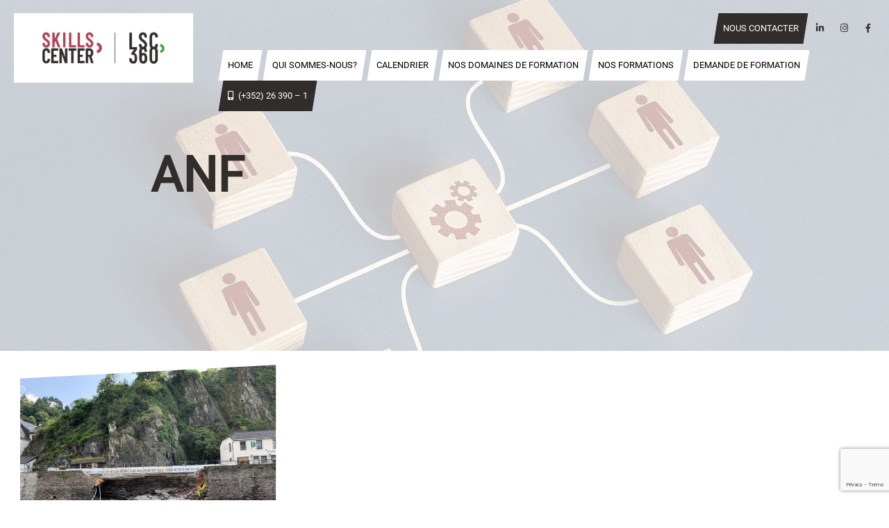

--- FILE ---
content_type: text/html; charset=UTF-8
request_url: https://skillscenter.lu/product-category/formation/groupes-cibles/anf/
body_size: 32748
content:
<!DOCTYPE html>
<html lang="fr-FR" class="no-js " itemscope itemtype="https://schema.org/WebPage" >

<head>

<meta charset="UTF-8" />
<script data-cookieconsent="ignore">
	window.dataLayer = window.dataLayer || [];
	function gtag() {
		dataLayer.push(arguments);
	}
	gtag("consent", "default", {
		ad_storage: "denied",
		analytics_storage: "denied",
		functionality_storage: "denied",
		personalization_storage: "denied",
		security_storage: "granted",
		wait_for_update: 500,
	});
	gtag("set", "ads_data_redaction", true);
	</script>
<script type="text/javascript"
		id="Cookiebot"
		src="https://consent.cookiebot.com/uc.js"
		data-cbid="0a9df7b3-a327-4a7f-ab3e-f5682be6eebf"
						data-culture="FR"
				async	></script>
<!-- Google tag (gtag.js) -->
<script async src="https://www.googletagmanager.com/gtag/js?id=G-070VNVFZ4V"></script>
<script>
  window.dataLayer = window.dataLayer || [];
  function gtag(){dataLayer.push(arguments);}
  gtag('js', new Date());

  gtag('config', 'G-070VNVFZ4V');
</script>
<!-- Meta Pixel Code -->
<script>
!function(f,b,e,v,n,t,s)
{if(f.fbq)return;n=f.fbq=function(){n.callMethod?
n.callMethod.apply(n,arguments):n.queue.push(arguments)};
if(!f._fbq)f._fbq=n;n.push=n;n.loaded=!0;n.version='2.0';
n.queue=[];t=b.createElement(e);t.async=!0;
t.src=v;s=b.getElementsByTagName(e)[0];
s.parentNode.insertBefore(t,s)}(window, document,'script',
'https://connect.facebook.net/en_US/fbevents.js');
fbq('init', '1125108065182461');
fbq('track', 'PageView');
</script>
<noscript><img height="1" width="1" style="display:none"
src=https://www.facebook.com/tr?id=1125108065182461&ev=PageView&noscript=1
/></noscript>
<!-- End Meta Pixel Code --><meta name='robots' content='index, follow, max-image-preview:large, max-snippet:-1, max-video-preview:-1' />
<meta name="format-detection" content="telephone=no">
<meta name="viewport" content="width=device-width, initial-scale=1, maximum-scale=1" />
<link rel="shortcut icon" href="https://skillscenter.lu/wp-content/uploads/2025/01/SKILLSCENTER_fav.jpg" type="image/x-icon" />
<meta name="theme-color" content="#ffffff" media="(prefers-color-scheme: light)">
<meta name="theme-color" content="#ffffff" media="(prefers-color-scheme: dark)">

	<!-- This site is optimized with the Yoast SEO plugin v24.1 - https://yoast.com/wordpress/plugins/seo/ -->
	<title>ANF Archives - Skillscenter</title>
	<link rel="canonical" href="https://skillscenter.lu/product-category/formation/groupes-cibles/anf/" />
	<meta property="og:locale" content="fr_FR" />
	<meta property="og:type" content="article" />
	<meta property="og:title" content="ANF Archives - Skillscenter" />
	<meta property="og:url" content="https://skillscenter.lu/product-category/formation/groupes-cibles/anf/" />
	<meta property="og:site_name" content="Skillscenter" />
	<meta name="twitter:card" content="summary_large_image" />
	<script type="application/ld+json" class="yoast-schema-graph">{"@context":"https://schema.org","@graph":[{"@type":"CollectionPage","@id":"https://skillscenter.lu/product-category/formation/groupes-cibles/anf/","url":"https://skillscenter.lu/product-category/formation/groupes-cibles/anf/","name":"ANF Archives - Skillscenter","isPartOf":{"@id":"https://skillscenter.lu/#website"},"primaryImageOfPage":{"@id":"https://skillscenter.lu/product-category/formation/groupes-cibles/anf/#primaryimage"},"image":{"@id":"https://skillscenter.lu/product-category/formation/groupes-cibles/anf/#primaryimage"},"thumbnailUrl":"https://skillscenter.lu/wp-content/uploads/2022/12/Mask-Group-296-1.jpg","breadcrumb":{"@id":"https://skillscenter.lu/product-category/formation/groupes-cibles/anf/#breadcrumb"},"inLanguage":"fr-FR"},{"@type":"ImageObject","inLanguage":"fr-FR","@id":"https://skillscenter.lu/product-category/formation/groupes-cibles/anf/#primaryimage","url":"https://skillscenter.lu/wp-content/uploads/2022/12/Mask-Group-296-1.jpg","contentUrl":"https://skillscenter.lu/wp-content/uploads/2022/12/Mask-Group-296-1.jpg","width":521,"height":346,"caption":"Gestion des risques naturels"},{"@type":"BreadcrumbList","@id":"https://skillscenter.lu/product-category/formation/groupes-cibles/anf/#breadcrumb","itemListElement":[{"@type":"ListItem","position":1,"name":"Home","item":"https://skillscenter.lu/"},{"@type":"ListItem","position":2,"name":"Formation","item":"https://skillscenter.lu/product-category/formation/"},{"@type":"ListItem","position":3,"name":"Groupes ciblés","item":"https://skillscenter.lu/product-category/formation/groupes-cibles/"},{"@type":"ListItem","position":4,"name":"ANF"}]},{"@type":"WebSite","@id":"https://skillscenter.lu/#website","url":"https://skillscenter.lu/","name":"Skillscenter","description":"Un site utilisant WordPress","potentialAction":[{"@type":"SearchAction","target":{"@type":"EntryPoint","urlTemplate":"https://skillscenter.lu/?s={search_term_string}"},"query-input":{"@type":"PropertyValueSpecification","valueRequired":true,"valueName":"search_term_string"}}],"inLanguage":"fr-FR"}]}</script>
	<!-- / Yoast SEO plugin. -->


<link rel="alternate" type="application/rss+xml" title="Skillscenter &raquo; Flux" href="https://skillscenter.lu/feed/" />
<link rel="alternate" type="application/rss+xml" title="Skillscenter &raquo; Flux des commentaires" href="https://skillscenter.lu/comments/feed/" />
<link rel="alternate" type="application/rss+xml" title="Flux pour Skillscenter &raquo; ANF Category" href="https://skillscenter.lu/product-category/formation/groupes-cibles/anf/feed/" />
<style id='wp-img-auto-sizes-contain-inline-css' type='text/css'>
img:is([sizes=auto i],[sizes^="auto," i]){contain-intrinsic-size:3000px 1500px}
/*# sourceURL=wp-img-auto-sizes-contain-inline-css */
</style>
<style id='wp-emoji-styles-inline-css' type='text/css'>

	img.wp-smiley, img.emoji {
		display: inline !important;
		border: none !important;
		box-shadow: none !important;
		height: 1em !important;
		width: 1em !important;
		margin: 0 0.07em !important;
		vertical-align: -0.1em !important;
		background: none !important;
		padding: 0 !important;
	}
/*# sourceURL=wp-emoji-styles-inline-css */
</style>
<style id='wp-block-library-inline-css' type='text/css'>
:root{--wp-block-synced-color:#7a00df;--wp-block-synced-color--rgb:122,0,223;--wp-bound-block-color:var(--wp-block-synced-color);--wp-editor-canvas-background:#ddd;--wp-admin-theme-color:#007cba;--wp-admin-theme-color--rgb:0,124,186;--wp-admin-theme-color-darker-10:#006ba1;--wp-admin-theme-color-darker-10--rgb:0,107,160.5;--wp-admin-theme-color-darker-20:#005a87;--wp-admin-theme-color-darker-20--rgb:0,90,135;--wp-admin-border-width-focus:2px}@media (min-resolution:192dpi){:root{--wp-admin-border-width-focus:1.5px}}.wp-element-button{cursor:pointer}:root .has-very-light-gray-background-color{background-color:#eee}:root .has-very-dark-gray-background-color{background-color:#313131}:root .has-very-light-gray-color{color:#eee}:root .has-very-dark-gray-color{color:#313131}:root .has-vivid-green-cyan-to-vivid-cyan-blue-gradient-background{background:linear-gradient(135deg,#00d084,#0693e3)}:root .has-purple-crush-gradient-background{background:linear-gradient(135deg,#34e2e4,#4721fb 50%,#ab1dfe)}:root .has-hazy-dawn-gradient-background{background:linear-gradient(135deg,#faaca8,#dad0ec)}:root .has-subdued-olive-gradient-background{background:linear-gradient(135deg,#fafae1,#67a671)}:root .has-atomic-cream-gradient-background{background:linear-gradient(135deg,#fdd79a,#004a59)}:root .has-nightshade-gradient-background{background:linear-gradient(135deg,#330968,#31cdcf)}:root .has-midnight-gradient-background{background:linear-gradient(135deg,#020381,#2874fc)}:root{--wp--preset--font-size--normal:16px;--wp--preset--font-size--huge:42px}.has-regular-font-size{font-size:1em}.has-larger-font-size{font-size:2.625em}.has-normal-font-size{font-size:var(--wp--preset--font-size--normal)}.has-huge-font-size{font-size:var(--wp--preset--font-size--huge)}.has-text-align-center{text-align:center}.has-text-align-left{text-align:left}.has-text-align-right{text-align:right}.has-fit-text{white-space:nowrap!important}#end-resizable-editor-section{display:none}.aligncenter{clear:both}.items-justified-left{justify-content:flex-start}.items-justified-center{justify-content:center}.items-justified-right{justify-content:flex-end}.items-justified-space-between{justify-content:space-between}.screen-reader-text{border:0;clip-path:inset(50%);height:1px;margin:-1px;overflow:hidden;padding:0;position:absolute;width:1px;word-wrap:normal!important}.screen-reader-text:focus{background-color:#ddd;clip-path:none;color:#444;display:block;font-size:1em;height:auto;left:5px;line-height:normal;padding:15px 23px 14px;text-decoration:none;top:5px;width:auto;z-index:100000}html :where(.has-border-color){border-style:solid}html :where([style*=border-top-color]){border-top-style:solid}html :where([style*=border-right-color]){border-right-style:solid}html :where([style*=border-bottom-color]){border-bottom-style:solid}html :where([style*=border-left-color]){border-left-style:solid}html :where([style*=border-width]){border-style:solid}html :where([style*=border-top-width]){border-top-style:solid}html :where([style*=border-right-width]){border-right-style:solid}html :where([style*=border-bottom-width]){border-bottom-style:solid}html :where([style*=border-left-width]){border-left-style:solid}html :where(img[class*=wp-image-]){height:auto;max-width:100%}:where(figure){margin:0 0 1em}html :where(.is-position-sticky){--wp-admin--admin-bar--position-offset:var(--wp-admin--admin-bar--height,0px)}@media screen and (max-width:600px){html :where(.is-position-sticky){--wp-admin--admin-bar--position-offset:0px}}

/*# sourceURL=wp-block-library-inline-css */
</style><style id='global-styles-inline-css' type='text/css'>
:root{--wp--preset--aspect-ratio--square: 1;--wp--preset--aspect-ratio--4-3: 4/3;--wp--preset--aspect-ratio--3-4: 3/4;--wp--preset--aspect-ratio--3-2: 3/2;--wp--preset--aspect-ratio--2-3: 2/3;--wp--preset--aspect-ratio--16-9: 16/9;--wp--preset--aspect-ratio--9-16: 9/16;--wp--preset--color--black: #000000;--wp--preset--color--cyan-bluish-gray: #abb8c3;--wp--preset--color--white: #ffffff;--wp--preset--color--pale-pink: #f78da7;--wp--preset--color--vivid-red: #cf2e2e;--wp--preset--color--luminous-vivid-orange: #ff6900;--wp--preset--color--luminous-vivid-amber: #fcb900;--wp--preset--color--light-green-cyan: #7bdcb5;--wp--preset--color--vivid-green-cyan: #00d084;--wp--preset--color--pale-cyan-blue: #8ed1fc;--wp--preset--color--vivid-cyan-blue: #0693e3;--wp--preset--color--vivid-purple: #9b51e0;--wp--preset--gradient--vivid-cyan-blue-to-vivid-purple: linear-gradient(135deg,rgb(6,147,227) 0%,rgb(155,81,224) 100%);--wp--preset--gradient--light-green-cyan-to-vivid-green-cyan: linear-gradient(135deg,rgb(122,220,180) 0%,rgb(0,208,130) 100%);--wp--preset--gradient--luminous-vivid-amber-to-luminous-vivid-orange: linear-gradient(135deg,rgb(252,185,0) 0%,rgb(255,105,0) 100%);--wp--preset--gradient--luminous-vivid-orange-to-vivid-red: linear-gradient(135deg,rgb(255,105,0) 0%,rgb(207,46,46) 100%);--wp--preset--gradient--very-light-gray-to-cyan-bluish-gray: linear-gradient(135deg,rgb(238,238,238) 0%,rgb(169,184,195) 100%);--wp--preset--gradient--cool-to-warm-spectrum: linear-gradient(135deg,rgb(74,234,220) 0%,rgb(151,120,209) 20%,rgb(207,42,186) 40%,rgb(238,44,130) 60%,rgb(251,105,98) 80%,rgb(254,248,76) 100%);--wp--preset--gradient--blush-light-purple: linear-gradient(135deg,rgb(255,206,236) 0%,rgb(152,150,240) 100%);--wp--preset--gradient--blush-bordeaux: linear-gradient(135deg,rgb(254,205,165) 0%,rgb(254,45,45) 50%,rgb(107,0,62) 100%);--wp--preset--gradient--luminous-dusk: linear-gradient(135deg,rgb(255,203,112) 0%,rgb(199,81,192) 50%,rgb(65,88,208) 100%);--wp--preset--gradient--pale-ocean: linear-gradient(135deg,rgb(255,245,203) 0%,rgb(182,227,212) 50%,rgb(51,167,181) 100%);--wp--preset--gradient--electric-grass: linear-gradient(135deg,rgb(202,248,128) 0%,rgb(113,206,126) 100%);--wp--preset--gradient--midnight: linear-gradient(135deg,rgb(2,3,129) 0%,rgb(40,116,252) 100%);--wp--preset--font-size--small: 13px;--wp--preset--font-size--medium: 20px;--wp--preset--font-size--large: 36px;--wp--preset--font-size--x-large: 42px;--wp--preset--spacing--20: 0.44rem;--wp--preset--spacing--30: 0.67rem;--wp--preset--spacing--40: 1rem;--wp--preset--spacing--50: 1.5rem;--wp--preset--spacing--60: 2.25rem;--wp--preset--spacing--70: 3.38rem;--wp--preset--spacing--80: 5.06rem;--wp--preset--shadow--natural: 6px 6px 9px rgba(0, 0, 0, 0.2);--wp--preset--shadow--deep: 12px 12px 50px rgba(0, 0, 0, 0.4);--wp--preset--shadow--sharp: 6px 6px 0px rgba(0, 0, 0, 0.2);--wp--preset--shadow--outlined: 6px 6px 0px -3px rgb(255, 255, 255), 6px 6px rgb(0, 0, 0);--wp--preset--shadow--crisp: 6px 6px 0px rgb(0, 0, 0);}:where(.is-layout-flex){gap: 0.5em;}:where(.is-layout-grid){gap: 0.5em;}body .is-layout-flex{display: flex;}.is-layout-flex{flex-wrap: wrap;align-items: center;}.is-layout-flex > :is(*, div){margin: 0;}body .is-layout-grid{display: grid;}.is-layout-grid > :is(*, div){margin: 0;}:where(.wp-block-columns.is-layout-flex){gap: 2em;}:where(.wp-block-columns.is-layout-grid){gap: 2em;}:where(.wp-block-post-template.is-layout-flex){gap: 1.25em;}:where(.wp-block-post-template.is-layout-grid){gap: 1.25em;}.has-black-color{color: var(--wp--preset--color--black) !important;}.has-cyan-bluish-gray-color{color: var(--wp--preset--color--cyan-bluish-gray) !important;}.has-white-color{color: var(--wp--preset--color--white) !important;}.has-pale-pink-color{color: var(--wp--preset--color--pale-pink) !important;}.has-vivid-red-color{color: var(--wp--preset--color--vivid-red) !important;}.has-luminous-vivid-orange-color{color: var(--wp--preset--color--luminous-vivid-orange) !important;}.has-luminous-vivid-amber-color{color: var(--wp--preset--color--luminous-vivid-amber) !important;}.has-light-green-cyan-color{color: var(--wp--preset--color--light-green-cyan) !important;}.has-vivid-green-cyan-color{color: var(--wp--preset--color--vivid-green-cyan) !important;}.has-pale-cyan-blue-color{color: var(--wp--preset--color--pale-cyan-blue) !important;}.has-vivid-cyan-blue-color{color: var(--wp--preset--color--vivid-cyan-blue) !important;}.has-vivid-purple-color{color: var(--wp--preset--color--vivid-purple) !important;}.has-black-background-color{background-color: var(--wp--preset--color--black) !important;}.has-cyan-bluish-gray-background-color{background-color: var(--wp--preset--color--cyan-bluish-gray) !important;}.has-white-background-color{background-color: var(--wp--preset--color--white) !important;}.has-pale-pink-background-color{background-color: var(--wp--preset--color--pale-pink) !important;}.has-vivid-red-background-color{background-color: var(--wp--preset--color--vivid-red) !important;}.has-luminous-vivid-orange-background-color{background-color: var(--wp--preset--color--luminous-vivid-orange) !important;}.has-luminous-vivid-amber-background-color{background-color: var(--wp--preset--color--luminous-vivid-amber) !important;}.has-light-green-cyan-background-color{background-color: var(--wp--preset--color--light-green-cyan) !important;}.has-vivid-green-cyan-background-color{background-color: var(--wp--preset--color--vivid-green-cyan) !important;}.has-pale-cyan-blue-background-color{background-color: var(--wp--preset--color--pale-cyan-blue) !important;}.has-vivid-cyan-blue-background-color{background-color: var(--wp--preset--color--vivid-cyan-blue) !important;}.has-vivid-purple-background-color{background-color: var(--wp--preset--color--vivid-purple) !important;}.has-black-border-color{border-color: var(--wp--preset--color--black) !important;}.has-cyan-bluish-gray-border-color{border-color: var(--wp--preset--color--cyan-bluish-gray) !important;}.has-white-border-color{border-color: var(--wp--preset--color--white) !important;}.has-pale-pink-border-color{border-color: var(--wp--preset--color--pale-pink) !important;}.has-vivid-red-border-color{border-color: var(--wp--preset--color--vivid-red) !important;}.has-luminous-vivid-orange-border-color{border-color: var(--wp--preset--color--luminous-vivid-orange) !important;}.has-luminous-vivid-amber-border-color{border-color: var(--wp--preset--color--luminous-vivid-amber) !important;}.has-light-green-cyan-border-color{border-color: var(--wp--preset--color--light-green-cyan) !important;}.has-vivid-green-cyan-border-color{border-color: var(--wp--preset--color--vivid-green-cyan) !important;}.has-pale-cyan-blue-border-color{border-color: var(--wp--preset--color--pale-cyan-blue) !important;}.has-vivid-cyan-blue-border-color{border-color: var(--wp--preset--color--vivid-cyan-blue) !important;}.has-vivid-purple-border-color{border-color: var(--wp--preset--color--vivid-purple) !important;}.has-vivid-cyan-blue-to-vivid-purple-gradient-background{background: var(--wp--preset--gradient--vivid-cyan-blue-to-vivid-purple) !important;}.has-light-green-cyan-to-vivid-green-cyan-gradient-background{background: var(--wp--preset--gradient--light-green-cyan-to-vivid-green-cyan) !important;}.has-luminous-vivid-amber-to-luminous-vivid-orange-gradient-background{background: var(--wp--preset--gradient--luminous-vivid-amber-to-luminous-vivid-orange) !important;}.has-luminous-vivid-orange-to-vivid-red-gradient-background{background: var(--wp--preset--gradient--luminous-vivid-orange-to-vivid-red) !important;}.has-very-light-gray-to-cyan-bluish-gray-gradient-background{background: var(--wp--preset--gradient--very-light-gray-to-cyan-bluish-gray) !important;}.has-cool-to-warm-spectrum-gradient-background{background: var(--wp--preset--gradient--cool-to-warm-spectrum) !important;}.has-blush-light-purple-gradient-background{background: var(--wp--preset--gradient--blush-light-purple) !important;}.has-blush-bordeaux-gradient-background{background: var(--wp--preset--gradient--blush-bordeaux) !important;}.has-luminous-dusk-gradient-background{background: var(--wp--preset--gradient--luminous-dusk) !important;}.has-pale-ocean-gradient-background{background: var(--wp--preset--gradient--pale-ocean) !important;}.has-electric-grass-gradient-background{background: var(--wp--preset--gradient--electric-grass) !important;}.has-midnight-gradient-background{background: var(--wp--preset--gradient--midnight) !important;}.has-small-font-size{font-size: var(--wp--preset--font-size--small) !important;}.has-medium-font-size{font-size: var(--wp--preset--font-size--medium) !important;}.has-large-font-size{font-size: var(--wp--preset--font-size--large) !important;}.has-x-large-font-size{font-size: var(--wp--preset--font-size--x-large) !important;}
/*# sourceURL=global-styles-inline-css */
</style>

<style id='classic-theme-styles-inline-css' type='text/css'>
/*! This file is auto-generated */
.wp-block-button__link{color:#fff;background-color:#32373c;border-radius:9999px;box-shadow:none;text-decoration:none;padding:calc(.667em + 2px) calc(1.333em + 2px);font-size:1.125em}.wp-block-file__button{background:#32373c;color:#fff;text-decoration:none}
/*# sourceURL=/wp-includes/css/classic-themes.min.css */
</style>
<link rel='stylesheet' id='contact-form-7-css' href='https://skillscenter.lu/wp-content/plugins/contact-form-7/includes/css/styles.css?ver=6.0.3' type='text/css' media='all' />
<link rel='stylesheet' id='skillscenter-product-archive-styles-css' href='https://skillscenter.lu/wp-content/plugins/skillscenter/assets/frontend/css/archive-product.css?ver=6.9' type='text/css' media='all' />
<link rel='stylesheet' id='skillscenter-common-styles-css' href='https://skillscenter.lu/wp-content/plugins/skillscenter/assets/frontend/css/common.css?ver=6.9' type='text/css' media='all' />
<link rel='stylesheet' id='skillscenter-map-styles-css' href='https://skillscenter.lu/wp-content/plugins/skillscenter/assets/frontend/css/map-styles.css?ver=6.9' type='text/css' media='all' />
<link rel='stylesheet' id='woocommerce-layout-css' href='https://skillscenter.lu/wp-content/plugins/woocommerce/assets/css/woocommerce-layout.css?ver=7.5.0' type='text/css' media='all' />
<link rel='stylesheet' id='woocommerce-smallscreen-css' href='https://skillscenter.lu/wp-content/plugins/woocommerce/assets/css/woocommerce-smallscreen.css?ver=7.5.0' type='text/css' media='only screen and (max-width: 768px)' />
<link rel='stylesheet' id='woocommerce-general-css' href='https://skillscenter.lu/wp-content/plugins/woocommerce/assets/css/woocommerce.css?ver=7.5.0' type='text/css' media='all' />
<style id='woocommerce-inline-inline-css' type='text/css'>
.woocommerce form .form-row .required { visibility: visible; }
/*# sourceURL=woocommerce-inline-inline-css */
</style>
<link rel='stylesheet' id='aws-style-css' href='https://skillscenter.lu/wp-content/plugins/advanced-woo-search/assets/css/common.min.css?ver=2.74' type='text/css' media='all' />
<link rel='stylesheet' id='mfn-be-css' href='https://skillscenter.lu/wp-content/themes/betheme/css/be.css?ver=26.7.4' type='text/css' media='all' />
<link rel='stylesheet' id='mfn-animations-css' href='https://skillscenter.lu/wp-content/themes/betheme/assets/animations/animations.min.css?ver=26.7.4' type='text/css' media='all' />
<link rel='stylesheet' id='mfn-font-awesome-css' href='https://skillscenter.lu/wp-content/themes/betheme/fonts/fontawesome/fontawesome.css?ver=26.7.4' type='text/css' media='all' />
<link rel='stylesheet' id='mfn-jplayer-css' href='https://skillscenter.lu/wp-content/themes/betheme/assets/jplayer/css/jplayer.blue.monday.min.css?ver=26.7.4' type='text/css' media='all' />
<link rel='stylesheet' id='mfn-responsive-css' href='https://skillscenter.lu/wp-content/themes/betheme/css/responsive.css?ver=26.7.4' type='text/css' media='all' />
<link rel='stylesheet' id='mfn-woo-css' href='https://skillscenter.lu/wp-content/themes/betheme/css/woocommerce.css?ver=26.7.4' type='text/css' media='all' />
<link rel='stylesheet' id='mfn-hb-css' href='https://skillscenter.lu/wp-content/plugins/mfn-header-builder/functions/assets/style.css?ver=6.9' type='text/css' media='all' />
<style id='mfn-hb-inline-css' type='text/css'>
.mhb-view.desktop{background-color:#ffffff}.mhb-view.desktop .first-row{background-color:rgba(255, 255, 255, 0)}.mhb-view.desktop .first-row .mhb-row-wrapper{min-height:80px}.mhb-view.desktop .first-row .overflow.mhb-item-inner{height:80px}.mhb-view.desktop .first-row .mhb-menu .menu > li > a > span{line-height:60px}.mhb-view.desktop .first-row .mhb-image img{max-height:80px}.mhb-view.tablet{background-color:#ffffff}.mhb-view.tablet .first-row{background-color:rgba(255, 255, 255, 0)}.mhb-view.tablet .first-row .mhb-row-wrapper{min-height:80px}.mhb-view.tablet .first-row .overflow.mhb-item-inner{height:80px}.mhb-view.tablet .first-row .mhb-menu .menu > li > a > span{line-height:60px}.mhb-view.tablet .first-row .mhb-image img{max-height:80px}.mhb-view.mobile{background-color:#ffffff}.mhb-view.mobile .first-row{background-color:rgba(255, 255, 255, 0)}.mhb-view.mobile .first-row .mhb-row-wrapper{min-height:80px}.mhb-view.mobile .first-row .overflow.mhb-item-inner{height:80px}.mhb-view.mobile .first-row .mhb-menu .menu > li > a > span{line-height:60px}.mhb-view.mobile .first-row .mhb-image img{max-height:80px}.mhb-custom-toR7tiqzW .menu > li > a{color:#333333}.mhb-custom-toR7tiqzW .menu > li.current-menu-item > a, .mhb-custom-toR7tiqzW .menu > li.current-menu-ancestor > a, .mhb-custom-toR7tiqzW .menu > li.current-page-item > a, .mhb-custom-toR7tiqzW .menu > li.current-page-ancestor > a{color:#0095eb}.mhb-custom-toR7tiqzW .menu > li > a:hover{color:#0095eb}.mhb-custom-toR7tiqzW .menu li ul{background-color:#f2f2f2}.mhb-custom-toR7tiqzW .menu li ul li a{color:#333333}.mhb-custom-toR7tiqzW .menu li ul li.current-menu-item > a, .mhb-custom-toR7tiqzW .menu li ul li.current-menu-ancestor > a, .mhb-custom-toR7tiqzW .menu li ul li.current-page-item > a, .mhb-custom-toR7tiqzW .menu li ul li.current-page-ancestor > a{color:#0095eb}.mhb-custom-toR7tiqzW .menu li ul li a:hover{color:#0095eb}.mhb-custom-toR7tiqzW .menu > li > a{font-weight:400}.mhb-custom-toR7tiqzW .menu > li > a{font-family:"Arial"}.mhb-custom-toR7tiqzW .menu > li > a{font-size:13px}.mhb-custom-8imVNxs3- .menu > li > a{color:#333333}.mhb-custom-8imVNxs3- .menu > li.current-menu-item > a, .mhb-custom-8imVNxs3- .menu > li.current-menu-ancestor > a, .mhb-custom-8imVNxs3- .menu > li.current-page-item > a, .mhb-custom-8imVNxs3- .menu > li.current-page-ancestor > a{color:#0095eb}.mhb-custom-8imVNxs3- .menu > li > a:hover{color:#0095eb}.mhb-custom-8imVNxs3- .menu li ul{background-color:#f2f2f2}.mhb-custom-8imVNxs3- .menu li ul li a{color:#333333}.mhb-custom-8imVNxs3- .menu li ul li.current-menu-item > a, .mhb-custom-8imVNxs3- .menu li ul li.current-menu-ancestor > a, .mhb-custom-8imVNxs3- .menu li ul li.current-page-item > a, .mhb-custom-8imVNxs3- .menu li ul li.current-page-ancestor > a{color:#0095eb}.mhb-custom-8imVNxs3- .menu li ul li a:hover{color:#0095eb}.mhb-custom-8imVNxs3- .menu > li > a{font-weight:400}.mhb-custom-8imVNxs3- .menu > li > a{font-family:"Arial"}.mhb-custom-8imVNxs3- .menu > li > a{font-size:13px}.mhb-custom-2zkPxtP-X5 .menu > li > a{color:#333333}.mhb-custom-2zkPxtP-X5 .menu > li.current-menu-item > a, .mhb-custom-2zkPxtP-X5 .menu > li.current-menu-ancestor > a, .mhb-custom-2zkPxtP-X5 .menu > li.current-page-item > a, .mhb-custom-2zkPxtP-X5 .menu > li.current-page-ancestor > a{color:#ffffff}.mhb-custom-2zkPxtP-X5 .menu > li > a:hover{color:#ffffff}.mhb-custom-2zkPxtP-X5 .menu li ul{background-color:#f2f2f2}.mhb-custom-2zkPxtP-X5 .menu li ul li a{color:#333333}.mhb-custom-2zkPxtP-X5 .menu li ul li.current-menu-item > a, .mhb-custom-2zkPxtP-X5 .menu li ul li.current-menu-ancestor > a, .mhb-custom-2zkPxtP-X5 .menu li ul li.current-page-item > a, .mhb-custom-2zkPxtP-X5 .menu li ul li.current-page-ancestor > a{color:#0095eb}.mhb-custom-2zkPxtP-X5 .menu li ul li a:hover{color:#0095eb}.mhb-custom-2zkPxtP-X5 .menu > li > a{font-weight:400}.mhb-custom-2zkPxtP-X5 .menu > li > a{font-family:"Arial"}.mhb-custom-2zkPxtP-X5 .menu > li > a{font-size:11px}.mhb-custom-9GY4_4MNY9 .menu > li > a{color:#333333}.mhb-custom-9GY4_4MNY9 .menu > li.current-menu-item > a, .mhb-custom-9GY4_4MNY9 .menu > li.current-menu-ancestor > a, .mhb-custom-9GY4_4MNY9 .menu > li.current-page-item > a, .mhb-custom-9GY4_4MNY9 .menu > li.current-page-ancestor > a{color:#ffffff}.mhb-custom-9GY4_4MNY9 .menu > li > a:hover{color:#ffffff}.mhb-custom-9GY4_4MNY9 .menu li ul{background-color:#f2f2f2}.mhb-custom-9GY4_4MNY9 .menu li ul li a{color:#333333}.mhb-custom-9GY4_4MNY9 .menu li ul li.current-menu-item > a, .mhb-custom-9GY4_4MNY9 .menu li ul li.current-menu-ancestor > a, .mhb-custom-9GY4_4MNY9 .menu li ul li.current-page-item > a, .mhb-custom-9GY4_4MNY9 .menu li ul li.current-page-ancestor > a{color:#0095eb}.mhb-custom-9GY4_4MNY9 .menu li ul li a:hover{color:#0095eb}.mhb-custom-9GY4_4MNY9 .menu > li > a{font-weight:400}.mhb-custom-9GY4_4MNY9 .menu > li > a{font-family:"Arial"}.mhb-custom-9GY4_4MNY9 .menu > li > a{font-size:11px}
/*# sourceURL=mfn-hb-inline-css */
</style>
<link rel='stylesheet' id='js_composer_front-css' href='https://skillscenter.lu/wp-content/plugins/js_composer/assets/css/js_composer.min.css?ver=6.9.0' type='text/css' media='all' />
<style id='mfn-dynamic-inline-css' type='text/css'>
@font-face{font-family:"robo-local";src:url("/wp-content/uploads/Roboto-Regular.ttf") format("truetype");font-weight:normal;font-style:normal}
html{background-color:#ffffff}#Wrapper,#Content,.mfn-popup .mfn-popup-content,.mfn-off-canvas-sidebar .mfn-off-canvas-content-wrapper,.mfn-cart-holder,.mfn-header-login,#Top_bar .search_wrapper,#Top_bar .top_bar_right .mfn-live-search-box,.column_livesearch .mfn-live-search-wrapper,.column_livesearch .mfn-live-search-box{background-color:#ffffff}body:not(.template-slider) #Header{min-height:250px}body.header-below:not(.template-slider) #Header{padding-top:250px}body,button,span.date_label,.timeline_items li h3 span,input[type="submit"],input[type="reset"],input[type="button"],input[type="date"],input[type="text"],input[type="password"],input[type="tel"],input[type="email"],textarea,select,.offer_li .title h3,.mfn-menu-item-megamenu{font-family:"robo-local",-apple-system,BlinkMacSystemFont,"Segoe UI",Roboto,Oxygen-Sans,Ubuntu,Cantarell,"Helvetica Neue",sans-serif}#menu > ul > li > a,a.action_button,#overlay-menu ul li a{font-family:"robo-local",-apple-system,BlinkMacSystemFont,"Segoe UI",Roboto,Oxygen-Sans,Ubuntu,Cantarell,"Helvetica Neue",sans-serif}#Subheader .title{font-family:"robo-local",-apple-system,BlinkMacSystemFont,"Segoe UI",Roboto,Oxygen-Sans,Ubuntu,Cantarell,"Helvetica Neue",sans-serif}h1,h2,h3,h4,.text-logo #logo{font-family:"robo-local",-apple-system,BlinkMacSystemFont,"Segoe UI",Roboto,Oxygen-Sans,Ubuntu,Cantarell,"Helvetica Neue",sans-serif}h5,h6{font-family:"robo-local",-apple-system,BlinkMacSystemFont,"Segoe UI",Roboto,Oxygen-Sans,Ubuntu,Cantarell,"Helvetica Neue",sans-serif}blockquote{font-family:"robo-local",-apple-system,BlinkMacSystemFont,"Segoe UI",Roboto,Oxygen-Sans,Ubuntu,Cantarell,"Helvetica Neue",sans-serif}.chart_box .chart .num,.counter .desc_wrapper .number-wrapper,.how_it_works .image .number,.pricing-box .plan-header .price,.quick_fact .number-wrapper,.woocommerce .product div.entry-summary .price{font-family:"robo-local",-apple-system,BlinkMacSystemFont,"Segoe UI",Roboto,Oxygen-Sans,Ubuntu,Cantarell,"Helvetica Neue",sans-serif}body,.mfn-menu-item-megamenu{font-size:16px;line-height:22px;font-weight:400;letter-spacing:0px}.big{font-size:21px;line-height:25px;font-weight:400;letter-spacing:0px}#menu > ul > li > a,a.action_button,#overlay-menu ul li a{font-size:15px;font-weight:500;letter-spacing:0px}#overlay-menu ul li a{line-height:22.5px}#Subheader .title{font-size:50px;line-height:60px;font-weight:400;letter-spacing:0px}h1,.text-logo #logo{font-size:70px;line-height:85px;font-weight:600;letter-spacing:0px}h2{font-size:36px;line-height:43px;font-weight:600;letter-spacing:0px}h3,.woocommerce ul.products li.product h3,.woocommerce #customer_login h2{font-size:30px;line-height:40px;font-weight:400;letter-spacing:0px}h4,.woocommerce .woocommerce-order-details__title,.woocommerce .wc-bacs-bank-details-heading,.woocommerce .woocommerce-customer-details h2{font-size:20px;line-height:30px;font-weight:600;letter-spacing:0px}h5{font-size:18px;line-height:30px;font-weight:400;letter-spacing:0px}h6{font-size:15px;line-height:26px;font-weight:700;letter-spacing:0px}#Intro .intro-title{font-size:70px;line-height:70px;font-weight:400;letter-spacing:0px}@media only screen and (min-width:768px) and (max-width:959px){body,.mfn-menu-item-megamenu{font-size:14px;line-height:19px;font-weight:400;letter-spacing:0px}.big{font-size:18px;line-height:21px;font-weight:400;letter-spacing:0px}#menu > ul > li > a,a.action_button,#overlay-menu ul li a{font-size:13px;font-weight:500;letter-spacing:0px}#overlay-menu ul li a{line-height:19.5px}#Subheader .title{font-size:43px;line-height:51px;font-weight:400;letter-spacing:0px}h1,.text-logo #logo{font-size:60px;line-height:72px;font-weight:600;letter-spacing:0px}h2{font-size:31px;line-height:37px;font-weight:600;letter-spacing:0px}h3,.woocommerce ul.products li.product h3,.woocommerce #customer_login h2{font-size:26px;line-height:34px;font-weight:400;letter-spacing:0px}h4,.woocommerce .woocommerce-order-details__title,.woocommerce .wc-bacs-bank-details-heading,.woocommerce .woocommerce-customer-details h2{font-size:17px;line-height:26px;font-weight:600;letter-spacing:0px}h5{font-size:15px;line-height:26px;font-weight:400;letter-spacing:0px}h6{font-size:13px;line-height:22px;font-weight:700;letter-spacing:0px}#Intro .intro-title{font-size:60px;line-height:60px;font-weight:400;letter-spacing:0px}blockquote{font-size:15px}.chart_box .chart .num{font-size:45px;line-height:45px}.counter .desc_wrapper .number-wrapper{font-size:45px;line-height:45px}.counter .desc_wrapper .title{font-size:14px;line-height:18px}.faq .question .title{font-size:14px}.fancy_heading .title{font-size:38px;line-height:38px}.offer .offer_li .desc_wrapper .title h3{font-size:32px;line-height:32px}.offer_thumb_ul li.offer_thumb_li .desc_wrapper .title h3{font-size:32px;line-height:32px}.pricing-box .plan-header h2{font-size:27px;line-height:27px}.pricing-box .plan-header .price > span{font-size:40px;line-height:40px}.pricing-box .plan-header .price sup.currency{font-size:18px;line-height:18px}.pricing-box .plan-header .price sup.period{font-size:14px;line-height:14px}.quick_fact .number-wrapper{font-size:80px;line-height:80px}.trailer_box .desc h2{font-size:27px;line-height:27px}.widget > h3{font-size:17px;line-height:20px}}@media only screen and (min-width:480px) and (max-width:767px){body,.mfn-menu-item-megamenu{font-size:13px;line-height:19px;font-weight:400;letter-spacing:0px}.big{font-size:16px;line-height:19px;font-weight:400;letter-spacing:0px}#menu > ul > li > a,a.action_button,#overlay-menu ul li a{font-size:13px;font-weight:500;letter-spacing:0px}#overlay-menu ul li a{line-height:19.5px}#Subheader .title{font-size:38px;line-height:45px;font-weight:400;letter-spacing:0px}h1,.text-logo #logo{font-size:53px;line-height:64px;font-weight:600;letter-spacing:0px}h2{font-size:27px;line-height:32px;font-weight:600;letter-spacing:0px}h3,.woocommerce ul.products li.product h3,.woocommerce #customer_login h2{font-size:23px;line-height:30px;font-weight:400;letter-spacing:0px}h4,.woocommerce .woocommerce-order-details__title,.woocommerce .wc-bacs-bank-details-heading,.woocommerce .woocommerce-customer-details h2{font-size:15px;line-height:23px;font-weight:600;letter-spacing:0px}h5{font-size:14px;line-height:23px;font-weight:400;letter-spacing:0px}h6{font-size:13px;line-height:20px;font-weight:700;letter-spacing:0px}#Intro .intro-title{font-size:53px;line-height:53px;font-weight:400;letter-spacing:0px}blockquote{font-size:14px}.chart_box .chart .num{font-size:40px;line-height:40px}.counter .desc_wrapper .number-wrapper{font-size:40px;line-height:40px}.counter .desc_wrapper .title{font-size:13px;line-height:16px}.faq .question .title{font-size:13px}.fancy_heading .title{font-size:34px;line-height:34px}.offer .offer_li .desc_wrapper .title h3{font-size:28px;line-height:28px}.offer_thumb_ul li.offer_thumb_li .desc_wrapper .title h3{font-size:28px;line-height:28px}.pricing-box .plan-header h2{font-size:24px;line-height:24px}.pricing-box .plan-header .price > span{font-size:34px;line-height:34px}.pricing-box .plan-header .price sup.currency{font-size:16px;line-height:16px}.pricing-box .plan-header .price sup.period{font-size:13px;line-height:13px}.quick_fact .number-wrapper{font-size:70px;line-height:70px}.trailer_box .desc h2{font-size:24px;line-height:24px}.widget > h3{font-size:16px;line-height:19px}}@media only screen and (max-width:479px){body,.mfn-menu-item-megamenu{font-size:13px;line-height:19px;font-weight:400;letter-spacing:0px}.big{font-size:13px;line-height:19px;font-weight:400;letter-spacing:0px}#menu > ul > li > a,a.action_button,#overlay-menu ul li a{font-size:13px;font-weight:500;letter-spacing:0px}#overlay-menu ul li a{line-height:19.5px}#Subheader .title{font-size:30px;line-height:36px;font-weight:400;letter-spacing:0px}h1,.text-logo #logo{font-size:42px;line-height:51px;font-weight:600;letter-spacing:0px}h2{font-size:22px;line-height:26px;font-weight:600;letter-spacing:0px}h3,.woocommerce ul.products li.product h3,.woocommerce #customer_login h2{font-size:18px;line-height:24px;font-weight:400;letter-spacing:0px}h4,.woocommerce .woocommerce-order-details__title,.woocommerce .wc-bacs-bank-details-heading,.woocommerce .woocommerce-customer-details h2{font-size:13px;line-height:19px;font-weight:600;letter-spacing:0px}h5{font-size:13px;line-height:19px;font-weight:400;letter-spacing:0px}h6{font-size:13px;line-height:19px;font-weight:700;letter-spacing:0px}#Intro .intro-title{font-size:42px;line-height:42px;font-weight:400;letter-spacing:0px}blockquote{font-size:13px}.chart_box .chart .num{font-size:35px;line-height:35px}.counter .desc_wrapper .number-wrapper{font-size:35px;line-height:35px}.counter .desc_wrapper .title{font-size:13px;line-height:26px}.faq .question .title{font-size:13px}.fancy_heading .title{font-size:30px;line-height:30px}.offer .offer_li .desc_wrapper .title h3{font-size:26px;line-height:26px}.offer_thumb_ul li.offer_thumb_li .desc_wrapper .title h3{font-size:26px;line-height:26px}.pricing-box .plan-header h2{font-size:21px;line-height:21px}.pricing-box .plan-header .price > span{font-size:32px;line-height:32px}.pricing-box .plan-header .price sup.currency{font-size:14px;line-height:14px}.pricing-box .plan-header .price sup.period{font-size:13px;line-height:13px}.quick_fact .number-wrapper{font-size:60px;line-height:60px}.trailer_box .desc h2{font-size:21px;line-height:21px}.widget > h3{font-size:15px;line-height:18px}}.with_aside .sidebar.columns{width:23%}.with_aside .sections_group{width:77%}.aside_both .sidebar.columns{width:18%}.aside_both .sidebar.sidebar-1{margin-left:-82%}.aside_both .sections_group{width:64%;margin-left:18%}@media only screen and (min-width:1240px){#Wrapper,.with_aside .content_wrapper{max-width:1510px}.section_wrapper,.container{max-width:1490px}.layout-boxed.header-boxed #Top_bar.is-sticky{max-width:1510px}}@media only screen and (max-width:767px){.section_wrapper,.container,.four.columns .widget-area{max-width:770px !important}}  .button-default .button,.button-flat .button,.button-round .button{background-color:#f7f7f7;color:#747474}.button-stroke .button{border-color:#f7f7f7;color:#747474}.button-stroke .button:hover{background-color:#f7f7f7;color:#fff}.button-default .button_theme,.button-default button,.button-default input[type="button"],.button-default input[type="reset"],.button-default input[type="submit"],.button-flat .button_theme,.button-flat button,.button-flat input[type="button"],.button-flat input[type="reset"],.button-flat input[type="submit"],.button-round .button_theme,.button-round button,.button-round input[type="button"],.button-round input[type="reset"],.button-round input[type="submit"],.woocommerce #respond input#submit,.woocommerce a.button:not(.default),.woocommerce button.button,.woocommerce input.button,.woocommerce #respond input#submit:hover,.woocommerce a.button:hover,.woocommerce button.button:hover,.woocommerce input.button:hover{color:#ffffff}.button-default #respond input#submit.alt.disabled,.button-default #respond input#submit.alt.disabled:hover,.button-default #respond input#submit.alt:disabled,.button-default #respond input#submit.alt:disabled:hover,.button-default #respond input#submit.alt:disabled[disabled],.button-default #respond input#submit.alt:disabled[disabled]:hover,.button-default a.button.alt.disabled,.button-default a.button.alt.disabled:hover,.button-default a.button.alt:disabled,.button-default a.button.alt:disabled:hover,.button-default a.button.alt:disabled[disabled],.button-default a.button.alt:disabled[disabled]:hover,.button-default button.button.alt.disabled,.button-default button.button.alt.disabled:hover,.button-default button.button.alt:disabled,.button-default button.button.alt:disabled:hover,.button-default button.button.alt:disabled[disabled],.button-default button.button.alt:disabled[disabled]:hover,.button-default input.button.alt.disabled,.button-default input.button.alt.disabled:hover,.button-default input.button.alt:disabled,.button-default input.button.alt:disabled:hover,.button-default input.button.alt:disabled[disabled],.button-default input.button.alt:disabled[disabled]:hover,.button-default #respond input#submit.alt,.button-default a.button.alt,.button-default button.button.alt,.button-default input.button.alt,.button-default #respond input#submit.alt:hover,.button-default a.button.alt:hover,.button-default button.button.alt:hover,.button-default input.button.alt:hover,.button-flat #respond input#submit.alt.disabled,.button-flat #respond input#submit.alt.disabled:hover,.button-flat #respond input#submit.alt:disabled,.button-flat #respond input#submit.alt:disabled:hover,.button-flat #respond input#submit.alt:disabled[disabled],.button-flat #respond input#submit.alt:disabled[disabled]:hover,.button-flat a.button.alt.disabled,.button-flat a.button.alt.disabled:hover,.button-flat a.button.alt:disabled,.button-flat a.button.alt:disabled:hover,.button-flat a.button.alt:disabled[disabled],.button-flat a.button.alt:disabled[disabled]:hover,.button-flat button.button.alt.disabled,.button-flat button.button.alt.disabled:hover,.button-flat button.button.alt:disabled,.button-flat button.button.alt:disabled:hover,.button-flat button.button.alt:disabled[disabled],.button-flat button.button.alt:disabled[disabled]:hover,.button-flat input.button.alt.disabled,.button-flat input.button.alt.disabled:hover,.button-flat input.button.alt:disabled,.button-flat input.button.alt:disabled:hover,.button-flat input.button.alt:disabled[disabled],.button-flat input.button.alt:disabled[disabled]:hover,.button-flat #respond input#submit.alt,.button-flat a.button.alt,.button-flat button.button.alt,.button-flat input.button.alt,.button-flat #respond input#submit.alt:hover,.button-flat a.button.alt:hover,.button-flat button.button.alt:hover,.button-flat input.button.alt:hover,.button-round #respond input#submit.alt.disabled,.button-round #respond input#submit.alt.disabled:hover,.button-round #respond input#submit.alt:disabled,.button-round #respond input#submit.alt:disabled:hover,.button-round #respond input#submit.alt:disabled[disabled],.button-round #respond input#submit.alt:disabled[disabled]:hover,.button-round a.button.alt.disabled,.button-round a.button.alt.disabled:hover,.button-round a.button.alt:disabled,.button-round a.button.alt:disabled:hover,.button-round a.button.alt:disabled[disabled],.button-round a.button.alt:disabled[disabled]:hover,.button-round button.button.alt.disabled,.button-round button.button.alt.disabled:hover,.button-round button.button.alt:disabled,.button-round button.button.alt:disabled:hover,.button-round button.button.alt:disabled[disabled],.button-round button.button.alt:disabled[disabled]:hover,.button-round input.button.alt.disabled,.button-round input.button.alt.disabled:hover,.button-round input.button.alt:disabled,.button-round input.button.alt:disabled:hover,.button-round input.button.alt:disabled[disabled],.button-round input.button.alt:disabled[disabled]:hover,.button-round #respond input#submit.alt,.button-round a.button.alt,.button-round button.button.alt,.button-round input.button.alt,.button-round #respond input#submit.alt:hover,.button-round a.button.alt:hover,.button-round button.button.alt:hover,.button-round input.button.alt:hover{background-color:#302d2b;color:#ffffff}.button-stroke.woocommerce a.button:not(.default),.button-stroke .woocommerce a.button:not(.default),.button-stroke #respond input#submit.alt.disabled,.button-stroke #respond input#submit.alt.disabled:hover,.button-stroke #respond input#submit.alt:disabled,.button-stroke #respond input#submit.alt:disabled:hover,.button-stroke #respond input#submit.alt:disabled[disabled],.button-stroke #respond input#submit.alt:disabled[disabled]:hover,.button-stroke a.button.alt.disabled,.button-stroke a.button.alt.disabled:hover,.button-stroke a.button.alt:disabled,.button-stroke a.button.alt:disabled:hover,.button-stroke a.button.alt:disabled[disabled],.button-stroke a.button.alt:disabled[disabled]:hover,.button-stroke button.button.alt.disabled,.button-stroke button.button.alt.disabled:hover,.button-stroke button.button.alt:disabled,.button-stroke button.button.alt:disabled:hover,.button-stroke button.button.alt:disabled[disabled],.button-stroke button.button.alt:disabled[disabled]:hover,.button-stroke input.button.alt.disabled,.button-stroke input.button.alt.disabled:hover,.button-stroke input.button.alt:disabled,.button-stroke input.button.alt:disabled:hover,.button-stroke input.button.alt:disabled[disabled],.button-stroke input.button.alt:disabled[disabled]:hover,.button-stroke #respond input#submit.alt,.button-stroke a.button.alt,.button-stroke button.button.alt,.button-stroke input.button.alt{border-color:#302d2b;background:none;color:#302d2b}.button-stroke.woocommerce a.button:not(.default):hover,.button-stroke .woocommerce a.button:not(.default):hover,.button-stroke #respond input#submit.alt:hover,.button-stroke a.button.alt:hover,.button-stroke button.button.alt:hover,.button-stroke input.button.alt:hover,.button-stroke a.action_button:hover{background-color:#302d2b;color:#ffffff}.action_button,.action_button:hover{background-color:#0089f7;color:#ffffff}.button-stroke a.action_button{border-color:#0089f7}.footer_button{color:#65666C!important;background-color:transparent;box-shadow:none!important}.footer_button:after{display:none!important}.button-custom.woocommerce .button,.button-custom .button,.button-custom .action_button,.button-custom .footer_button,.button-custom button,.button-custom button.button,.button-custom input[type="button"],.button-custom input[type="reset"],.button-custom input[type="submit"],.button-custom .woocommerce #respond input#submit,.button-custom .woocommerce a.button,.button-custom .woocommerce button.button,.button-custom .woocommerce input.button{font-family:;font-size:14px;line-height:14px;font-weight:400;letter-spacing:0px;padding:12px 20px 12px 20px;border-width:0px;border-radius:0px}body.button-custom .button{color:#626262;background-color:#dbdddf;border-color:transparent}body.button-custom .button:hover{color:#626262;background-color:#d3d3d3;border-color:transparent}body .button-custom .button_theme,body.button-custom .button_theme,.button-custom button,.button-custom input[type="button"],.button-custom input[type="reset"],.button-custom input[type="submit"],.button-custom .woocommerce #respond input#submit,body.button-custom.woocommerce a.button:not(.default),.button-custom .woocommerce button.button,.button-custom .woocommerce input.button,.button-custom .woocommerce a.button_theme:not(.default){color:#ffffff;background-color:#0095eb;border-color:transparent;box-shadow:unset}body .button-custom .button_theme:hover,body.button-custom .button_theme:hover,.button-custom button:hover,.button-custom input[type="button"]:hover,.button-custom input[type="reset"]:hover,.button-custom input[type="submit"]:hover,.button-custom .woocommerce #respond input#submit:hover,body.button-custom.woocommerce a.button:not(.default):hover,.button-custom .woocommerce button.button:hover,.button-custom .woocommerce input.button:hover,.button-custom .woocommerce a.button_theme:not(.default):hover{color:#ffffff;background-color:#007cc3;border-color:transparent}body.button-custom .action_button{color:#626262;background-color:#dbdddf;border-color:transparent;box-shadow:unset}body.button-custom .action_button:hover{color:#626262;background-color:#d3d3d3;border-color:transparent}.button-custom #respond input#submit.alt.disabled,.button-custom #respond input#submit.alt.disabled:hover,.button-custom #respond input#submit.alt:disabled,.button-custom #respond input#submit.alt:disabled:hover,.button-custom #respond input#submit.alt:disabled[disabled],.button-custom #respond input#submit.alt:disabled[disabled]:hover,.button-custom a.button.alt.disabled,.button-custom a.button.alt.disabled:hover,.button-custom a.button.alt:disabled,.button-custom a.button.alt:disabled:hover,.button-custom a.button.alt:disabled[disabled],.button-custom a.button.alt:disabled[disabled]:hover,.button-custom button.button.alt.disabled,.button-custom button.button.alt.disabled:hover,.button-custom button.button.alt:disabled,.button-custom button.button.alt:disabled:hover,.button-custom button.button.alt:disabled[disabled],.button-custom button.button.alt:disabled[disabled]:hover,.button-custom input.button.alt.disabled,.button-custom input.button.alt.disabled:hover,.button-custom input.button.alt:disabled,.button-custom input.button.alt:disabled:hover,.button-custom input.button.alt:disabled[disabled],.button-custom input.button.alt:disabled[disabled]:hover,.button-custom #respond input#submit.alt,.button-custom a.button.alt,.button-custom button.button.alt,.button-custom input.button.alt{line-height:14px;padding:12px 20px 12px 20px;color:#ffffff;background-color:#0095eb;font-family:;font-size:14px;font-weight:400;letter-spacing:0px;border-width:0px;border-radius:0px}.button-custom #respond input#submit.alt:hover,.button-custom a.button.alt:hover,.button-custom button.button.alt:hover,.button-custom input.button.alt:hover,.button-custom a.action_button:hover{color:#ffffff;background-color:#007cc3}#Top_bar #logo,.header-fixed #Top_bar #logo,.header-plain #Top_bar #logo,.header-transparent #Top_bar #logo{height:60px;line-height:60px;padding:15px 0}.logo-overflow #Top_bar:not(.is-sticky) .logo{height:90px}#Top_bar .menu > li > a{padding:15px 0}.menu-highlight:not(.header-creative) #Top_bar .menu > li > a{margin:20px 0}.header-plain:not(.menu-highlight) #Top_bar .menu > li > a span:not(.description){line-height:90px}.header-fixed #Top_bar .menu > li > a{padding:30px 0}@media only screen and (max-width:767px){.mobile-header-mini #Top_bar #logo{height:50px!important;line-height:50px!important;margin:5px 0}}#Top_bar #logo img.svg{width:100px}.image_frame,.wp-caption{border-width:0px}.alert{border-radius:0px}#Top_bar .top_bar_right .top-bar-right-input input{width:200px}.mfn-live-search-box .mfn-live-search-list{max-height:300px}#Side_slide{right:-250px;width:250px}#Side_slide.left{left:-250px}.blog-teaser li .desc-wrapper .desc{background-position-y:-1px}@media only screen and ( max-width:767px ){}@media only screen and (min-width:1240px){body:not(.header-simple) #Top_bar #menu{display:block!important}.tr-menu #Top_bar #menu{background:none!important}#Top_bar .menu > li > ul.mfn-megamenu > li{float:left}#Top_bar .menu > li > ul.mfn-megamenu > li.mfn-megamenu-cols-1{width:100%}#Top_bar .menu > li > ul.mfn-megamenu > li.mfn-megamenu-cols-2{width:50%}#Top_bar .menu > li > ul.mfn-megamenu > li.mfn-megamenu-cols-3{width:33.33%}#Top_bar .menu > li > ul.mfn-megamenu > li.mfn-megamenu-cols-4{width:25%}#Top_bar .menu > li > ul.mfn-megamenu > li.mfn-megamenu-cols-5{width:20%}#Top_bar .menu > li > ul.mfn-megamenu > li.mfn-megamenu-cols-6{width:16.66%}#Top_bar .menu > li > ul.mfn-megamenu > li > ul{display:block!important;position:inherit;left:auto;top:auto;border-width:0 1px 0 0}#Top_bar .menu > li > ul.mfn-megamenu > li:last-child > ul{border:0}#Top_bar .menu > li > ul.mfn-megamenu > li > ul li{width:auto}#Top_bar .menu > li > ul.mfn-megamenu a.mfn-megamenu-title{text-transform:uppercase;font-weight:400;background:none}#Top_bar .menu > li > ul.mfn-megamenu a .menu-arrow{display:none}.menuo-right #Top_bar .menu > li > ul.mfn-megamenu{left:0;width:98%!important;margin:0 1%;padding:20px 0}.menuo-right #Top_bar .menu > li > ul.mfn-megamenu-bg{box-sizing:border-box}#Top_bar .menu > li > ul.mfn-megamenu-bg{padding:20px 166px 20px 20px;background-repeat:no-repeat;background-position:right bottom}.rtl #Top_bar .menu > li > ul.mfn-megamenu-bg{padding-left:166px;padding-right:20px;background-position:left bottom}#Top_bar .menu > li > ul.mfn-megamenu-bg > li{background:none}#Top_bar .menu > li > ul.mfn-megamenu-bg > li a{border:none}#Top_bar .menu > li > ul.mfn-megamenu-bg > li > ul{background:none!important;-webkit-box-shadow:0 0 0 0;-moz-box-shadow:0 0 0 0;box-shadow:0 0 0 0}.mm-vertical #Top_bar .container{position:relative}.mm-vertical #Top_bar .top_bar_left{position:static}.mm-vertical #Top_bar .menu > li ul{box-shadow:0 0 0 0 transparent!important;background-image:none}.mm-vertical #Top_bar .menu > li > ul.mfn-megamenu{padding:20px 0}.mm-vertical.header-plain #Top_bar .menu > li > ul.mfn-megamenu{width:100%!important;margin:0}.mm-vertical #Top_bar .menu > li > ul.mfn-megamenu > li{display:table-cell;float:none!important;width:10%;padding:0 15px;border-right:1px solid rgba(0,0,0,0.05)}.mm-vertical #Top_bar .menu > li > ul.mfn-megamenu > li:last-child{border-right-width:0}.mm-vertical #Top_bar .menu > li > ul.mfn-megamenu > li.hide-border{border-right-width:0}.mm-vertical #Top_bar .menu > li > ul.mfn-megamenu > li a{border-bottom-width:0;padding:9px 15px;line-height:120%}.mm-vertical #Top_bar .menu > li > ul.mfn-megamenu a.mfn-megamenu-title{font-weight:700}.rtl .mm-vertical #Top_bar .menu > li > ul.mfn-megamenu > li:first-child{border-right-width:0}.rtl .mm-vertical #Top_bar .menu > li > ul.mfn-megamenu > li:last-child{border-right-width:1px}body.header-shop #Top_bar #menu{display:flex!important}.header-shop #Top_bar.is-sticky .top_bar_row_second{display:none}.header-plain:not(.menuo-right) #Header .top_bar_left{width:auto!important}.header-stack.header-center #Top_bar #menu{display:inline-block!important}.header-simple #Top_bar #menu{display:none;height:auto;width:300px;bottom:auto;top:100%;right:1px;position:absolute;margin:0}.header-simple #Header a.responsive-menu-toggle{display:block;right:10px}.header-simple #Top_bar #menu > ul{width:100%;float:left}.header-simple #Top_bar #menu ul li{width:100%;padding-bottom:0;border-right:0;position:relative}.header-simple #Top_bar #menu ul li a{padding:0 20px;margin:0;display:block;height:auto;line-height:normal;border:none}.header-simple #Top_bar #menu ul li a:not(.menu-toggle):after{display:none}.header-simple #Top_bar #menu ul li a span{border:none;line-height:44px;display:inline;padding:0}.header-simple #Top_bar #menu ul li.submenu .menu-toggle{display:block;position:absolute;right:0;top:0;width:44px;height:44px;line-height:44px;font-size:30px;font-weight:300;text-align:center;cursor:pointer;color:#444;opacity:0.33;transform:unset}.header-simple #Top_bar #menu ul li.submenu .menu-toggle:after{content:"+";position:static}.header-simple #Top_bar #menu ul li.hover > .menu-toggle:after{content:"-"}.header-simple #Top_bar #menu ul li.hover a{border-bottom:0}.header-simple #Top_bar #menu ul.mfn-megamenu li .menu-toggle{display:none}.header-simple #Top_bar #menu ul li ul{position:relative!important;left:0!important;top:0;padding:0;margin:0!important;width:auto!important;background-image:none}.header-simple #Top_bar #menu ul li ul li{width:100%!important;display:block;padding:0}.header-simple #Top_bar #menu ul li ul li a{padding:0 20px 0 30px}.header-simple #Top_bar #menu ul li ul li a .menu-arrow{display:none}.header-simple #Top_bar #menu ul li ul li a span{padding:0}.header-simple #Top_bar #menu ul li ul li a span:after{display:none!important}.header-simple #Top_bar .menu > li > ul.mfn-megamenu a.mfn-megamenu-title{text-transform:uppercase;font-weight:400}.header-simple #Top_bar .menu > li > ul.mfn-megamenu > li > ul{display:block!important;position:inherit;left:auto;top:auto}.header-simple #Top_bar #menu ul li ul li ul{border-left:0!important;padding:0;top:0}.header-simple #Top_bar #menu ul li ul li ul li a{padding:0 20px 0 40px}.rtl.header-simple #Top_bar #menu{left:1px;right:auto}.rtl.header-simple #Top_bar a.responsive-menu-toggle{left:10px;right:auto}.rtl.header-simple #Top_bar #menu ul li.submenu .menu-toggle{left:0;right:auto}.rtl.header-simple #Top_bar #menu ul li ul{left:auto!important;right:0!important}.rtl.header-simple #Top_bar #menu ul li ul li a{padding:0 30px 0 20px}.rtl.header-simple #Top_bar #menu ul li ul li ul li a{padding:0 40px 0 20px}.menu-highlight #Top_bar .menu > li{margin:0 2px}.menu-highlight:not(.header-creative) #Top_bar .menu > li > a{padding:0;-webkit-border-radius:5px;border-radius:5px}.menu-highlight #Top_bar .menu > li > a:after{display:none}.menu-highlight #Top_bar .menu > li > a span:not(.description){line-height:50px}.menu-highlight #Top_bar .menu > li > a span.description{display:none}.menu-highlight.header-stack #Top_bar .menu > li > a{margin:10px 0!important}.menu-highlight.header-stack #Top_bar .menu > li > a span:not(.description){line-height:40px}.menu-highlight.header-simple #Top_bar #menu ul li,.menu-highlight.header-creative #Top_bar #menu ul li{margin:0}.menu-highlight.header-simple #Top_bar #menu ul li > a,.menu-highlight.header-creative #Top_bar #menu ul li > a{-webkit-border-radius:0;border-radius:0}.menu-highlight:not(.header-fixed):not(.header-simple) #Top_bar.is-sticky .menu > li > a{margin:10px 0!important;padding:5px 0!important}.menu-highlight:not(.header-fixed):not(.header-simple) #Top_bar.is-sticky .menu > li > a span{line-height:30px!important}.header-modern.menu-highlight.menuo-right .menu_wrapper{margin-right:20px}.menu-line-below #Top_bar .menu > li > a:not(.menu-toggle):after{top:auto;bottom:-4px}.menu-line-below #Top_bar.is-sticky .menu > li > a:not(.menu-toggle):after{top:auto;bottom:-4px}.menu-line-below-80 #Top_bar:not(.is-sticky) .menu > li > a:not(.menu-toggle):after{height:4px;left:10%;top:50%;margin-top:20px;width:80%}.menu-line-below-80-1 #Top_bar:not(.is-sticky) .menu > li > a:not(.menu-toggle):after{height:1px;left:10%;top:50%;margin-top:20px;width:80%}.menu-link-color #Top_bar .menu > li > a:not(.menu-toggle):after{display:none!important}.menu-arrow-top #Top_bar .menu > li > a:after{background:none repeat scroll 0 0 rgba(0,0,0,0)!important;border-color:#ccc transparent transparent;border-style:solid;border-width:7px 7px 0;display:block;height:0;left:50%;margin-left:-7px;top:0!important;width:0}.menu-arrow-top #Top_bar.is-sticky .menu > li > a:after{top:0!important}.menu-arrow-bottom #Top_bar .menu > li > a:after{background:none!important;border-color:transparent transparent #ccc;border-style:solid;border-width:0 7px 7px;display:block;height:0;left:50%;margin-left:-7px;top:auto;bottom:0;width:0}.menu-arrow-bottom #Top_bar.is-sticky .menu > li > a:after{top:auto;bottom:0}.menuo-no-borders #Top_bar .menu > li > a span{border-width:0!important}.menuo-no-borders #Header_creative #Top_bar .menu > li > a span{border-bottom-width:0}.menuo-no-borders.header-plain #Top_bar a#header_cart,.menuo-no-borders.header-plain #Top_bar a#search_button,.menuo-no-borders.header-plain #Top_bar .wpml-languages,.menuo-no-borders.header-plain #Top_bar a.action_button{border-width:0}.menuo-right #Top_bar .menu_wrapper{float:right}.menuo-right.header-stack:not(.header-center) #Top_bar .menu_wrapper{margin-right:150px}body.header-creative{padding-left:50px}body.header-creative.header-open{padding-left:250px}body.error404,body.under-construction,body.template-blank,body.under-construction.header-rtl.header-creative.header-open{padding-left:0!important;padding-right:0!important}.header-creative.footer-fixed #Footer,.header-creative.footer-sliding #Footer,.header-creative.footer-stick #Footer.is-sticky{box-sizing:border-box;padding-left:50px}.header-open.footer-fixed #Footer,.header-open.footer-sliding #Footer,.header-creative.footer-stick #Footer.is-sticky{padding-left:250px}.header-rtl.header-creative.footer-fixed #Footer,.header-rtl.header-creative.footer-sliding #Footer,.header-rtl.header-creative.footer-stick #Footer.is-sticky{padding-left:0;padding-right:50px}.header-rtl.header-open.footer-fixed #Footer,.header-rtl.header-open.footer-sliding #Footer,.header-rtl.header-creative.footer-stick #Footer.is-sticky{padding-right:250px}#Header_creative{background-color:#fff;position:fixed;width:250px;height:100%;left:-200px;top:0;z-index:9002;-webkit-box-shadow:2px 0 4px 2px rgba(0,0,0,.15);box-shadow:2px 0 4px 2px rgba(0,0,0,.15)}#Header_creative .container{width:100%}#Header_creative .creative-wrapper{opacity:0;margin-right:50px}#Header_creative a.creative-menu-toggle{display:block;width:34px;height:34px;line-height:34px;font-size:22px;text-align:center;position:absolute;top:10px;right:8px;border-radius:3px}.admin-bar #Header_creative a.creative-menu-toggle{top:42px}#Header_creative #Top_bar{position:static;width:100%}#Header_creative #Top_bar .top_bar_left{width:100%!important;float:none}#Header_creative #Top_bar .logo{float:none;text-align:center;margin:15px 0}#Header_creative #Top_bar #menu{background-color:transparent}#Header_creative #Top_bar .menu_wrapper{float:none;margin:0 0 30px}#Header_creative #Top_bar .menu > li{width:100%;float:none;position:relative}#Header_creative #Top_bar .menu > li > a{padding:0;text-align:center}#Header_creative #Top_bar .menu > li > a:after{display:none}#Header_creative #Top_bar .menu > li > a span{border-right:0;border-bottom-width:1px;line-height:38px}#Header_creative #Top_bar .menu li ul{left:100%;right:auto;top:0;box-shadow:2px 2px 2px 0 rgba(0,0,0,0.03);-webkit-box-shadow:2px 2px 2px 0 rgba(0,0,0,0.03)}#Header_creative #Top_bar .menu > li > ul.mfn-megamenu{margin:0;width:700px!important}#Header_creative #Top_bar .menu > li > ul.mfn-megamenu > li > ul{left:0}#Header_creative #Top_bar .menu li ul li a{padding-top:9px;padding-bottom:8px}#Header_creative #Top_bar .menu li ul li ul{top:0}#Header_creative #Top_bar .menu > li > a span.description{display:block;font-size:13px;line-height:28px!important;clear:both}.menuo-arrows #Top_bar .menu > li.submenu > a > span:after{content:unset!important}#Header_creative #Top_bar .top_bar_right{width:100%!important;float:left;height:auto;margin-bottom:35px;text-align:center;padding:0 20px;top:0;-webkit-box-sizing:border-box;-moz-box-sizing:border-box;box-sizing:border-box}#Header_creative #Top_bar .top_bar_right:before{content:none}#Header_creative #Top_bar .top_bar_right .top_bar_right_wrapper{flex-wrap:wrap;justify-content:center}#Header_creative #Top_bar .top_bar_right .top-bar-right-icon,#Header_creative #Top_bar .top_bar_right .wpml-languages,#Header_creative #Top_bar .top_bar_right .top-bar-right-button,#Header_creative #Top_bar .top_bar_right .top-bar-right-input{min-height:30px;margin:5px}#Header_creative #Top_bar .search_wrapper{left:100%;top:auto}#Header_creative #Top_bar .banner_wrapper{display:block;text-align:center}#Header_creative #Top_bar .banner_wrapper img{max-width:100%;height:auto;display:inline-block}#Header_creative #Action_bar{display:none;position:absolute;bottom:0;top:auto;clear:both;padding:0 20px;box-sizing:border-box}#Header_creative #Action_bar .contact_details{width:100%;text-align:center;margin-bottom:20px}#Header_creative #Action_bar .contact_details li{padding:0}#Header_creative #Action_bar .social{float:none;text-align:center;padding:5px 0 15px}#Header_creative #Action_bar .social li{margin-bottom:2px}#Header_creative #Action_bar .social-menu{float:none;text-align:center}#Header_creative #Action_bar .social-menu li{border-color:rgba(0,0,0,.1)}#Header_creative .social li a{color:rgba(0,0,0,.5)}#Header_creative .social li a:hover{color:#000}#Header_creative .creative-social{position:absolute;bottom:10px;right:0;width:50px}#Header_creative .creative-social li{display:block;float:none;width:100%;text-align:center;margin-bottom:5px}.header-creative .fixed-nav.fixed-nav-prev{margin-left:50px}.header-creative.header-open .fixed-nav.fixed-nav-prev{margin-left:250px}.menuo-last #Header_creative #Top_bar .menu li.last ul{top:auto;bottom:0}.header-open #Header_creative{left:0}.header-open #Header_creative .creative-wrapper{opacity:1;margin:0!important}.header-open #Header_creative .creative-menu-toggle,.header-open #Header_creative .creative-social{display:none}.header-open #Header_creative #Action_bar{display:block}body.header-rtl.header-creative{padding-left:0;padding-right:50px}.header-rtl #Header_creative{left:auto;right:-200px}.header-rtl #Header_creative .creative-wrapper{margin-left:50px;margin-right:0}.header-rtl #Header_creative a.creative-menu-toggle{left:8px;right:auto}.header-rtl #Header_creative .creative-social{left:0;right:auto}.header-rtl #Footer #back_to_top.sticky{right:125px}.header-rtl #popup_contact{right:70px}.header-rtl #Header_creative #Top_bar .menu li ul{left:auto;right:100%}.header-rtl #Header_creative #Top_bar .search_wrapper{left:auto;right:100%}.header-rtl .fixed-nav.fixed-nav-prev{margin-left:0!important}.header-rtl .fixed-nav.fixed-nav-next{margin-right:50px}body.header-rtl.header-creative.header-open{padding-left:0;padding-right:250px!important}.header-rtl.header-open #Header_creative{left:auto;right:0}.header-rtl.header-open #Footer #back_to_top.sticky{right:325px}.header-rtl.header-open #popup_contact{right:270px}.header-rtl.header-open .fixed-nav.fixed-nav-next{margin-right:250px}#Header_creative.active{left:-1px}.header-rtl #Header_creative.active{left:auto;right:-1px}#Header_creative.active .creative-wrapper{opacity:1;margin:0}.header-creative .vc_row[data-vc-full-width]{padding-left:50px}.header-creative.header-open .vc_row[data-vc-full-width]{padding-left:250px}.header-open .vc_parallax .vc_parallax-inner{left:auto;width:calc(100% - 250px)}.header-open.header-rtl .vc_parallax .vc_parallax-inner{left:0;right:auto}#Header_creative.scroll{height:100%;overflow-y:auto}#Header_creative.scroll:not(.dropdown) .menu li ul{display:none!important}#Header_creative.scroll #Action_bar{position:static}#Header_creative.dropdown{outline:none}#Header_creative.dropdown #Top_bar .menu_wrapper{float:left;width:100%}#Header_creative.dropdown #Top_bar #menu ul li{position:relative;float:left}#Header_creative.dropdown #Top_bar #menu ul li a:not(.menu-toggle):after{display:none}#Header_creative.dropdown #Top_bar #menu ul li a span{line-height:38px;padding:0}#Header_creative.dropdown #Top_bar #menu ul li.submenu .menu-toggle{display:block;position:absolute;right:0;top:0;width:38px;height:38px;line-height:38px;font-size:26px;font-weight:300;text-align:center;cursor:pointer;color:#444;opacity:0.33;z-index:203}#Header_creative.dropdown #Top_bar #menu ul li.submenu .menu-toggle:after{content:"+";position:static}#Header_creative.dropdown #Top_bar #menu ul li.hover > .menu-toggle:after{content:"-"}#Header_creative.dropdown #Top_bar #menu ul.sub-menu li:not(:last-of-type) a{border-bottom:0}#Header_creative.dropdown #Top_bar #menu ul.mfn-megamenu li .menu-toggle{display:none}#Header_creative.dropdown #Top_bar #menu ul li ul{position:relative!important;left:0!important;top:0;padding:0;margin-left:0!important;width:auto!important;background-image:none}#Header_creative.dropdown #Top_bar #menu ul li ul li{width:100%!important}#Header_creative.dropdown #Top_bar #menu ul li ul li a{padding:0 10px;text-align:center}#Header_creative.dropdown #Top_bar #menu ul li ul li a .menu-arrow{display:none}#Header_creative.dropdown #Top_bar #menu ul li ul li a span{padding:0}#Header_creative.dropdown #Top_bar #menu ul li ul li a span:after{display:none!important}#Header_creative.dropdown #Top_bar .menu > li > ul.mfn-megamenu a.mfn-megamenu-title{text-transform:uppercase;font-weight:400}#Header_creative.dropdown #Top_bar .menu > li > ul.mfn-megamenu > li > ul{display:block!important;position:inherit;left:auto;top:auto}#Header_creative.dropdown #Top_bar #menu ul li ul li ul{border-left:0!important;padding:0;top:0}#Header_creative{transition:left .5s ease-in-out,right .5s ease-in-out}#Header_creative .creative-wrapper{transition:opacity .5s ease-in-out,margin 0s ease-in-out .5s}#Header_creative.active .creative-wrapper{transition:opacity .5s ease-in-out,margin 0s ease-in-out}}@media only screen and (min-width:1240px){#Top_bar.is-sticky{position:fixed!important;width:100%;left:0;top:-60px;height:60px;z-index:701;background:#fff;opacity:.97;-webkit-box-shadow:0 2px 5px 0 rgba(0,0,0,0.1);-moz-box-shadow:0 2px 5px 0 rgba(0,0,0,0.1);box-shadow:0 2px 5px 0 rgba(0,0,0,0.1)}.layout-boxed.header-boxed #Top_bar.is-sticky{max-width:1240px;left:50%;-webkit-transform:translateX(-50%);transform:translateX(-50%)}#Top_bar.is-sticky .top_bar_left,#Top_bar.is-sticky .top_bar_right,#Top_bar.is-sticky .top_bar_right:before{background:none;box-shadow:unset}#Top_bar.is-sticky .logo{width:auto;margin:0 30px 0 20px;padding:0}#Top_bar.is-sticky #logo,#Top_bar.is-sticky .custom-logo-link{padding:5px 0!important;height:50px!important;line-height:50px!important}.logo-no-sticky-padding #Top_bar.is-sticky #logo{height:60px!important;line-height:60px!important}#Top_bar.is-sticky #logo img.logo-main{display:none}#Top_bar.is-sticky #logo img.logo-sticky{display:inline;max-height:35px}.logo-sticky-width-auto #Top_bar.is-sticky #logo img.logo-sticky{width:auto}#Top_bar.is-sticky .menu_wrapper{clear:none}#Top_bar.is-sticky .menu_wrapper .menu > li > a{padding:15px 0}#Top_bar.is-sticky .menu > li > a,#Top_bar.is-sticky .menu > li > a span{line-height:30px}#Top_bar.is-sticky .menu > li > a:after{top:auto;bottom:-4px}#Top_bar.is-sticky .menu > li > a span.description{display:none}#Top_bar.is-sticky .secondary_menu_wrapper,#Top_bar.is-sticky .banner_wrapper{display:none}.header-overlay #Top_bar.is-sticky{display:none}.sticky-dark #Top_bar.is-sticky,.sticky-dark #Top_bar.is-sticky #menu{background:rgba(0,0,0,.8)}.sticky-dark #Top_bar.is-sticky .menu > li:not(.current-menu-item) > a{color:#fff}.sticky-dark #Top_bar.is-sticky .top_bar_right .top-bar-right-icon{color:rgba(255,255,255,.9)}.sticky-dark #Top_bar.is-sticky .top_bar_right .top-bar-right-icon svg .path{stroke:rgba(255,255,255,.9)}.sticky-dark #Top_bar.is-sticky .wpml-languages a.active,.sticky-dark #Top_bar.is-sticky .wpml-languages ul.wpml-lang-dropdown{background:rgba(0,0,0,0.1);border-color:rgba(0,0,0,0.1)}.sticky-white #Top_bar.is-sticky,.sticky-white #Top_bar.is-sticky #menu{background:rgba(255,255,255,.8)}.sticky-white #Top_bar.is-sticky .menu > li:not(.current-menu-item) > a{color:#222}.sticky-white #Top_bar.is-sticky .top_bar_right .top-bar-right-icon{color:rgba(0,0,0,.8)}.sticky-white #Top_bar.is-sticky .top_bar_right .top-bar-right-icon svg .path{stroke:rgba(0,0,0,.8)}.sticky-white #Top_bar.is-sticky .wpml-languages a.active,.sticky-white #Top_bar.is-sticky .wpml-languages ul.wpml-lang-dropdown{background:rgba(255,255,255,0.1);border-color:rgba(0,0,0,0.1)}}@media only screen and (min-width:768px) and (max-width:1240px){.header_placeholder{height:0!important}}@media only screen and (max-width:1239px){#Top_bar #menu{display:none;height:auto;width:300px;bottom:auto;top:100%;right:1px;position:absolute;margin:0}#Top_bar a.responsive-menu-toggle{display:block}#Top_bar #menu > ul{width:100%;float:left}#Top_bar #menu ul li{width:100%;padding-bottom:0;border-right:0;position:relative}#Top_bar #menu ul li a{padding:0 25px;margin:0;display:block;height:auto;line-height:normal;border:none}#Top_bar #menu ul li a:not(.menu-toggle):after{display:none}#Top_bar #menu ul li a span{border:none;line-height:44px;display:inline;padding:0}#Top_bar #menu ul li a span.description{margin:0 0 0 5px}#Top_bar #menu ul li.submenu .menu-toggle{display:block;position:absolute;right:15px;top:0;width:44px;height:44px;line-height:44px;font-size:30px;font-weight:300;text-align:center;cursor:pointer;color:#444;opacity:0.33;transform:unset}#Top_bar #menu ul li.submenu .menu-toggle:after{content:"+";position:static}#Top_bar #menu ul li.hover > .menu-toggle:after{content:"-"}#Top_bar #menu ul li.hover a{border-bottom:0}#Top_bar #menu ul li a span:after{display:none!important}#Top_bar #menu ul.mfn-megamenu li .menu-toggle{display:none}#Top_bar #menu ul li ul{position:relative!important;left:0!important;top:0;padding:0;margin-left:0!important;width:auto!important;background-image:none!important;box-shadow:0 0 0 0 transparent!important;-webkit-box-shadow:0 0 0 0 transparent!important}#Top_bar #menu ul li ul li{width:100%!important}#Top_bar #menu ul li ul li a{padding:0 20px 0 35px}#Top_bar #menu ul li ul li a .menu-arrow{display:none}#Top_bar #menu ul li ul li a span{padding:0}#Top_bar #menu ul li ul li a span:after{display:none!important}#Top_bar .menu > li > ul.mfn-megamenu a.mfn-megamenu-title{text-transform:uppercase;font-weight:400}#Top_bar .menu > li > ul.mfn-megamenu > li > ul{display:block!important;position:inherit;left:auto;top:auto}#Top_bar #menu ul li ul li ul{border-left:0!important;padding:0;top:0}#Top_bar #menu ul li ul li ul li a{padding:0 20px 0 45px}#Header #menu > ul > li.current-menu-item > a,#Header #menu > ul > li.current_page_item > a,#Header #menu > ul > li.current-menu-parent > a,#Header #menu > ul > li.current-page-parent > a,#Header #menu > ul > li.current-menu-ancestor > a,#Header #menu > ul > li.current_page_ancestor > a{background:rgba(0,0,0,.02)}.rtl #Top_bar #menu{left:1px;right:auto}.rtl #Top_bar a.responsive-menu-toggle{left:20px;right:auto}.rtl #Top_bar #menu ul li.submenu .menu-toggle{left:15px;right:auto;border-left:none;border-right:1px solid #eee;transform:unset}.rtl #Top_bar #menu ul li ul{left:auto!important;right:0!important}.rtl #Top_bar #menu ul li ul li a{padding:0 30px 0 20px}.rtl #Top_bar #menu ul li ul li ul li a{padding:0 40px 0 20px}.header-stack .menu_wrapper a.responsive-menu-toggle{position:static!important;margin:11px 0!important}.header-stack .menu_wrapper #menu{left:0;right:auto}.rtl.header-stack #Top_bar #menu{left:auto;right:0}.admin-bar #Header_creative{top:32px}.header-creative.layout-boxed{padding-top:85px}.header-creative.layout-full-width #Wrapper{padding-top:60px}#Header_creative{position:fixed;width:100%;left:0!important;top:0;z-index:1001}#Header_creative .creative-wrapper{display:block!important;opacity:1!important}#Header_creative .creative-menu-toggle,#Header_creative .creative-social{display:none!important;opacity:1!important}#Header_creative #Top_bar{position:static;width:100%}#Header_creative #Top_bar .one{display:flex}#Header_creative #Top_bar #logo,#Header_creative #Top_bar .custom-logo-link{height:50px;line-height:50px;padding:5px 0}#Header_creative #Top_bar #logo img.logo-sticky{max-height:40px!important}#Header_creative #logo img.logo-main{display:none}#Header_creative #logo img.logo-sticky{display:inline-block}.logo-no-sticky-padding #Header_creative #Top_bar #logo{height:60px;line-height:60px;padding:0}.logo-no-sticky-padding #Header_creative #Top_bar #logo img.logo-sticky{max-height:60px!important}#Header_creative #Action_bar{display:none}#Header_creative #Top_bar .top_bar_right:before{content:none}#Header_creative.scroll{overflow:visible!important}}body{--mfn-clients-tiles-hover:#302d2b;--mfn-icon-box-icon:#0089F7;--mfn-sliding-box-bg:#0089F7;--mfn-woo-body-color:#000000;--mfn-woo-heading-color:#000000;--mfn-woo-themecolor:#302d2b;--mfn-woo-bg-themecolor:#302d2b;--mfn-woo-border-themecolor:#302d2b}#Header_wrapper,#Intro{background-color:#13162f}#Subheader{background-color:rgba(247,247,247,1)}.header-classic #Action_bar,.header-fixed #Action_bar,.header-plain #Action_bar,.header-split #Action_bar,.header-shop #Action_bar,.header-shop-split #Action_bar,.header-stack #Action_bar{background-color:#101015}#Sliding-top{background-color:#545454}#Sliding-top a.sliding-top-control{border-right-color:#545454}#Sliding-top.st-center a.sliding-top-control,#Sliding-top.st-left a.sliding-top-control{border-top-color:#545454}#Footer{background-color:#302d2b}.grid .post-item,.masonry:not(.tiles) .post-item,.photo2 .post .post-desc-wrapper{background-color:transparent}.portfolio_group .portfolio-item .desc{background-color:transparent}.woocommerce ul.products li.product,.shop_slider .shop_slider_ul li .item_wrapper .desc{background-color:transparent}body,ul.timeline_items,.icon_box a .desc,.icon_box a:hover .desc,.feature_list ul li a,.list_item a,.list_item a:hover,.widget_recent_entries ul li a,.flat_box a,.flat_box a:hover,.story_box .desc,.content_slider.carousel  ul li a .title,.content_slider.flat.description ul li .desc,.content_slider.flat.description ul li a .desc,.post-nav.minimal a i{color:#000000}.post-nav.minimal a svg{fill:#000000}.themecolor,.opening_hours .opening_hours_wrapper li span,.fancy_heading_icon .icon_top,.fancy_heading_arrows .icon-right-dir,.fancy_heading_arrows .icon-left-dir,.fancy_heading_line .title,.button-love a.mfn-love,.format-link .post-title .icon-link,.pager-single > span,.pager-single a:hover,.widget_meta ul,.widget_pages ul,.widget_rss ul,.widget_mfn_recent_comments ul li:after,.widget_archive ul,.widget_recent_comments ul li:after,.widget_nav_menu ul,.woocommerce ul.products li.product .price,.shop_slider .shop_slider_ul li .item_wrapper .price,.woocommerce-page ul.products li.product .price,.widget_price_filter .price_label .from,.widget_price_filter .price_label .to,.woocommerce ul.product_list_widget li .quantity .amount,.woocommerce .product div.entry-summary .price,.woocommerce .product .woocommerce-variation-price .price,.woocommerce .star-rating span,#Error_404 .error_pic i,.style-simple #Filters .filters_wrapper ul li a:hover,.style-simple #Filters .filters_wrapper ul li.current-cat a,.style-simple .quick_fact .title,.mfn-cart-holder .mfn-ch-content .mfn-ch-product .woocommerce-Price-amount,.woocommerce .comment-form-rating p.stars a:before,.wishlist .wishlist-row .price,.search-results .search-item .post-product-price,.progress_icons.transparent .progress_icon.themebg{color:#302d2b}.mfn-wish-button.loved:not(.link) .path{fill:#302d2b;stroke:#302d2b}.themebg,#comments .commentlist > li .reply a.comment-reply-link,#Filters .filters_wrapper ul li a:hover,#Filters .filters_wrapper ul li.current-cat a,.fixed-nav .arrow,.offer_thumb .slider_pagination a:before,.offer_thumb .slider_pagination a.selected:after,.pager .pages a:hover,.pager .pages a.active,.pager .pages span.page-numbers.current,.pager-single span:after,.portfolio_group.exposure .portfolio-item .desc-inner .line,.Recent_posts ul li .desc:after,.Recent_posts ul li .photo .c,.slider_pagination a.selected,.slider_pagination .slick-active a,.slider_pagination a.selected:after,.slider_pagination .slick-active a:after,.testimonials_slider .slider_images,.testimonials_slider .slider_images a:after,.testimonials_slider .slider_images:before,#Top_bar .header-cart-count,#Top_bar .header-wishlist-count,.mfn-footer-stickymenu ul li a .header-wishlist-count,.mfn-footer-stickymenu ul li a .header-cart-count,.widget_categories ul,.widget_mfn_menu ul li a:hover,.widget_mfn_menu ul li.current-menu-item:not(.current-menu-ancestor) > a,.widget_mfn_menu ul li.current_page_item:not(.current_page_ancestor) > a,.widget_product_categories ul,.widget_recent_entries ul li:after,.woocommerce-account table.my_account_orders .order-number a,.woocommerce-MyAccount-navigation ul li.is-active a,.style-simple .accordion .question:after,.style-simple .faq .question:after,.style-simple .icon_box .desc_wrapper .title:before,.style-simple #Filters .filters_wrapper ul li a:after,.style-simple .trailer_box:hover .desc,.tp-bullets.simplebullets.round .bullet.selected,.tp-bullets.simplebullets.round .bullet.selected:after,.tparrows.default,.tp-bullets.tp-thumbs .bullet.selected:after{background-color:#302d2b}.Latest_news ul li .photo,.Recent_posts.blog_news ul li .photo,.style-simple .opening_hours .opening_hours_wrapper li label,.style-simple .timeline_items li:hover h3,.style-simple .timeline_items li:nth-child(even):hover h3,.style-simple .timeline_items li:hover .desc,.style-simple .timeline_items li:nth-child(even):hover,.style-simple .offer_thumb .slider_pagination a.selected{border-color:#302d2b}a{color:#000000}a:hover{color:#000000}*::-moz-selection{background-color:#000000;color:white}*::selection{background-color:#000000;color:white}.blockquote p.author span,.counter .desc_wrapper .title,.article_box .desc_wrapper p,.team .desc_wrapper p.subtitle,.pricing-box .plan-header p.subtitle,.pricing-box .plan-header .price sup.period,.chart_box p,.fancy_heading .inside,.fancy_heading_line .slogan,.post-meta,.post-meta a,.post-footer,.post-footer a span.label,.pager .pages a,.button-love a .label,.pager-single a,#comments .commentlist > li .comment-author .says,.fixed-nav .desc .date,.filters_buttons li.label,.Recent_posts ul li a .desc .date,.widget_recent_entries ul li .post-date,.tp_recent_tweets .twitter_time,.widget_price_filter .price_label,.shop-filters .woocommerce-result-count,.woocommerce ul.product_list_widget li .quantity,.widget_shopping_cart ul.product_list_widget li dl,.product_meta .posted_in,.woocommerce .shop_table .product-name .variation > dd,.shipping-calculator-button:after,.shop_slider .shop_slider_ul li .item_wrapper .price del,.woocommerce .product .entry-summary .woocommerce-product-rating .woocommerce-review-link,.woocommerce .product.style-default .entry-summary .product_meta .tagged_as,.woocommerce .tagged_as,.wishlist .sku_wrapper,.woocommerce .column_product_rating .woocommerce-review-link,.woocommerce #reviews #comments ol.commentlist li .comment-text p.meta .woocommerce-review__verified,.woocommerce #reviews #comments ol.commentlist li .comment-text p.meta .woocommerce-review__dash,.woocommerce #reviews #comments ol.commentlist li .comment-text p.meta .woocommerce-review__published-date,.testimonials_slider .testimonials_slider_ul li .author span,.testimonials_slider .testimonials_slider_ul li .author span a,.Latest_news ul li .desc_footer,.share-simple-wrapper .icons a{color:#a8a8a8}h1,h1 a,h1 a:hover,.text-logo #logo{color:#302d2b}h2,h2 a,h2 a:hover{color:#302d2b}h3,h3 a,h3 a:hover{color:#302d2b}h4,h4 a,h4 a:hover,.style-simple .sliding_box .desc_wrapper h4{color:#302d2b}h5,h5 a,h5 a:hover{color:#302d2b}h6,h6 a,h6 a:hover,a.content_link .title{color:#302d2b}.woocommerce #customer_login h2{color:#302d2b} .woocommerce .woocommerce-order-details__title,.woocommerce .wc-bacs-bank-details-heading,.woocommerce .woocommerce-customer-details h2,.woocommerce #respond .comment-reply-title,.woocommerce #reviews #comments ol.commentlist li .comment-text p.meta .woocommerce-review__author{color:#302d2b} .dropcap,.highlight:not(.highlight_image){background-color:#0089F7}.button-default .button_theme,.button-default button,.button-default input[type="button"],.button-default input[type="reset"],.button-default input[type="submit"],.button-flat .button_theme,.button-flat button,.button-flat input[type="button"],.button-flat input[type="reset"],.button-flat input[type="submit"],.button-round .button_theme,.button-round button,.button-round input[type="button"],.button-round input[type="reset"],.button-round input[type="submit"],.woocommerce #respond input#submit,.woocommerce a.button:not(.default),.woocommerce button.button,.woocommerce input.button,.woocommerce #respond input#submit:hover,.woocommerce a.button:not(.default):hover,.woocommerce button.button:hover,.woocommerce input.button:hover{background-color:#302d2b}.button-stroke .button_theme,.button-stroke .button_theme .button_icon i,.button-stroke button,.button-stroke input[type="submit"],.button-stroke input[type="reset"],.button-stroke input[type="button"],.button-stroke .woocommerce #respond input#submit,.button-stroke .woocommerce a.button:not(.default),.button-stroke .woocommerce button.button,.button-stroke.woocommerce input.button{border-color:#302d2b;color:#302d2b}.button-stroke .button_theme:hover,.button-stroke button:hover,.button-stroke input[type="submit"]:hover,.button-stroke input[type="reset"]:hover,.button-stroke input[type="button"]:hover{background-color:#302d2b;color:white}.button-default .single_add_to_cart_button,.button-flat .single_add_to_cart_button,.button-round .single_add_to_cart_button,.button-default .woocommerce .button:disabled,.button-flat .woocommerce .button:disabled,.button-round .woocommerce .button:disabled,.button-default .woocommerce .button.alt,.button-flat .woocommerce .button.alt,.button-round .woocommerce .button.alt{background-color:#302d2b}.button-stroke .single_add_to_cart_button:hover,.button-stroke #place_order:hover{background-color:#302d2b}a.mfn-link{color:#656B6F}a.mfn-link-2 span,a:hover.mfn-link-2 span:before,a.hover.mfn-link-2 span:before,a.mfn-link-5 span,a.mfn-link-8:after,a.mfn-link-8:before{background:#006edf}a:hover.mfn-link{color:#006edf}a.mfn-link-2 span:before,a:hover.mfn-link-4:before,a:hover.mfn-link-4:after,a.hover.mfn-link-4:before,a.hover.mfn-link-4:after,a.mfn-link-5:before,a.mfn-link-7:after,a.mfn-link-7:before{background:#0089f7}a.mfn-link-6:before{border-bottom-color:#0089f7}a.mfn-link svg .path{stroke:#006edf}.column_column ul,.column_column ol,.the_content_wrapper:not(.is-elementor) ul,.the_content_wrapper:not(.is-elementor) ol{color:#000000}hr.hr_color,.hr_color hr,.hr_dots span{color:#0089F7;background:#0089F7}.hr_zigzag i{color:#0089F7}.highlight-left:after,.highlight-right:after{background:#0089F7}@media only screen and (max-width:767px){.highlight-left .wrap:first-child,.highlight-right .wrap:last-child{background:#0089F7}}#Header .top_bar_left,.header-classic #Top_bar,.header-plain #Top_bar,.header-stack #Top_bar,.header-split #Top_bar,.header-shop #Top_bar,.header-shop-split #Top_bar,.header-fixed #Top_bar,.header-below #Top_bar,#Header_creative,#Top_bar #menu,.sticky-tb-color #Top_bar.is-sticky{background-color:#ffffff}#Top_bar .wpml-languages a.active,#Top_bar .wpml-languages ul.wpml-lang-dropdown{background-color:#ffffff}#Top_bar .top_bar_right:before{background-color:#e3e3e3}#Header .top_bar_right{background-color:#f5f5f5}#Top_bar .top_bar_right .top-bar-right-icon,#Top_bar .top_bar_right .top-bar-right-icon svg .path{color:#333333;stroke:#333333}#Top_bar .menu > li > a,#Top_bar #menu ul li.submenu .menu-toggle{color:#2a2b39}#Top_bar .menu > li.current-menu-item > a,#Top_bar .menu > li.current_page_item > a,#Top_bar .menu > li.current-menu-parent > a,#Top_bar .menu > li.current-page-parent > a,#Top_bar .menu > li.current-menu-ancestor > a,#Top_bar .menu > li.current-page-ancestor > a,#Top_bar .menu > li.current_page_ancestor > a,#Top_bar .menu > li.hover > a{color:#0089F7}#Top_bar .menu > li a:not(.menu-toggle):after{background:#0089F7}.menuo-arrows #Top_bar .menu > li.submenu > a > span:not(.description)::after{border-top-color:#2a2b39}#Top_bar .menu > li.current-menu-item.submenu > a > span:not(.description)::after,#Top_bar .menu > li.current_page_item.submenu > a > span:not(.description)::after,#Top_bar .menu > li.current-menu-parent.submenu > a > span:not(.description)::after,#Top_bar .menu > li.current-page-parent.submenu > a > span:not(.description)::after,#Top_bar .menu > li.current-menu-ancestor.submenu > a > span:not(.description)::after,#Top_bar .menu > li.current-page-ancestor.submenu > a > span:not(.description)::after,#Top_bar .menu > li.current_page_ancestor.submenu > a > span:not(.description)::after,#Top_bar .menu > li.hover.submenu > a > span:not(.description)::after{border-top-color:#0089F7}.menu-highlight #Top_bar #menu > ul > li.current-menu-item > a,.menu-highlight #Top_bar #menu > ul > li.current_page_item > a,.menu-highlight #Top_bar #menu > ul > li.current-menu-parent > a,.menu-highlight #Top_bar #menu > ul > li.current-page-parent > a,.menu-highlight #Top_bar #menu > ul > li.current-menu-ancestor > a,.menu-highlight #Top_bar #menu > ul > li.current-page-ancestor > a,.menu-highlight #Top_bar #menu > ul > li.current_page_ancestor > a,.menu-highlight #Top_bar #menu > ul > li.hover > a{background:#F2F2F2}.menu-arrow-bottom #Top_bar .menu > li > a:after{border-bottom-color:#0089F7}.menu-arrow-top #Top_bar .menu > li > a:after{border-top-color:#0089F7}.header-plain #Top_bar .menu > li.current-menu-item > a,.header-plain #Top_bar .menu > li.current_page_item > a,.header-plain #Top_bar .menu > li.current-menu-parent > a,.header-plain #Top_bar .menu > li.current-page-parent > a,.header-plain #Top_bar .menu > li.current-menu-ancestor > a,.header-plain #Top_bar .menu > li.current-page-ancestor > a,.header-plain #Top_bar .menu > li.current_page_ancestor > a,.header-plain #Top_bar .menu > li.hover > a,.header-plain #Top_bar .wpml-languages:hover,.header-plain #Top_bar .wpml-languages ul.wpml-lang-dropdown{background:#F2F2F2;color:#0089F7}.header-plain #Top_bar .top_bar_right .top-bar-right-icon:hover{background:#F2F2F2}.header-plain #Top_bar,.header-plain #Top_bar .menu > li > a span:not(.description),.header-plain #Top_bar .top_bar_right .top-bar-right-icon,.header-plain #Top_bar .top_bar_right .top-bar-right-button,.header-plain #Top_bar .top_bar_right .top-bar-right-input,.header-plain #Top_bar .wpml-languages{border-color:#f2f2f2}#Top_bar .menu > li ul{background-color:#F2F2F2}#Top_bar .menu > li ul li a{color:#5f5f5f}#Top_bar .menu > li ul li a:hover,#Top_bar .menu > li ul li.hover > a{color:#2e2e2e}.overlay-menu-toggle{color:#0089F7 !important;background:transparent}#Overlay{background:rgba(0,137,247,0.95)}#overlay-menu ul li a,.header-overlay .overlay-menu-toggle.focus{color:#FFFFFF}#overlay-menu ul li.current-menu-item > a,#overlay-menu ul li.current_page_item > a,#overlay-menu ul li.current-menu-parent > a,#overlay-menu ul li.current-page-parent > a,#overlay-menu ul li.current-menu-ancestor > a,#overlay-menu ul li.current-page-ancestor > a,#overlay-menu ul li.current_page_ancestor > a{color:#B1DCFB}#Top_bar .responsive-menu-toggle,#Header_creative .creative-menu-toggle,#Header_creative .responsive-menu-toggle{color:#0089F7;background:transparent}.mfn-footer-stickymenu{background-color:#ffffff}.mfn-footer-stickymenu ul li a,.mfn-footer-stickymenu ul li a .path{color:#333333;stroke:#333333}#Side_slide{background-color:#191919;border-color:#191919}#Side_slide,#Side_slide #menu ul li.submenu .menu-toggle,#Side_slide .search-wrapper input.field,#Side_slide a:not(.action_button){color:#A6A6A6}#Side_slide .extras .extras-wrapper a svg .path{stroke:#A6A6A6}#Side_slide #menu ul li.hover > .menu-toggle,#Side_slide a.active,#Side_slide a:not(.action_button):hover{color:#FFFFFF}#Side_slide .extras .extras-wrapper a:hover svg .path{stroke:#FFFFFF}#Side_slide #menu ul li.current-menu-item > a,#Side_slide #menu ul li.current_page_item > a,#Side_slide #menu ul li.current-menu-parent > a,#Side_slide #menu ul li.current-page-parent > a,#Side_slide #menu ul li.current-menu-ancestor > a,#Side_slide #menu ul li.current-page-ancestor > a,#Side_slide #menu ul li.current_page_ancestor > a,#Side_slide #menu ul li.hover > a,#Side_slide #menu ul li:hover > a{color:#FFFFFF}#Action_bar .contact_details{color:#bbbbbb}#Action_bar .contact_details a{color:#006edf}#Action_bar .contact_details a:hover{color:#0089f7}#Action_bar .social li a,#Header_creative .social li a,#Action_bar:not(.creative) .social-menu a{color:#bbbbbb}#Action_bar .social li a:hover,#Header_creative .social li a:hover,#Action_bar:not(.creative) .social-menu a:hover{color:#FFFFFF}#Subheader .title{color:#161922}#Subheader ul.breadcrumbs li,#Subheader ul.breadcrumbs li a{color:rgba(22,25,34,0.6)}.mfn-footer,.mfn-footer .widget_recent_entries ul li a{color:#ffffff}.mfn-footer a:not(.button,.icon_bar,.mfn-btn,.mfn-option-btn){color:#ffffff}.mfn-footer a:not(.button,.icon_bar,.mfn-btn,.mfn-option-btn):hover{color:#ffffff}.mfn-footer h1,.mfn-footer h1 a,.mfn-footer h1 a:hover,.mfn-footer h2,.mfn-footer h2 a,.mfn-footer h2 a:hover,.mfn-footer h3,.mfn-footer h3 a,.mfn-footer h3 a:hover,.mfn-footer h4,.mfn-footer h4 a,.mfn-footer h4 a:hover,.mfn-footer h5,.mfn-footer h5 a,.mfn-footer h5 a:hover,.mfn-footer h6,.mfn-footer h6 a,.mfn-footer h6 a:hover{color:#ffffff}.mfn-footer .themecolor,.mfn-footer .widget_meta ul,.mfn-footer .widget_pages ul,.mfn-footer .widget_rss ul,.mfn-footer .widget_mfn_recent_comments ul li:after,.mfn-footer .widget_archive ul,.mfn-footer .widget_recent_comments ul li:after,.mfn-footer .widget_nav_menu ul,.mfn-footer .widget_price_filter .price_label .from,.mfn-footer .widget_price_filter .price_label .to,.mfn-footer .star-rating span{color:#0089F7}.mfn-footer .themebg,.mfn-footer .widget_categories ul,.mfn-footer .Recent_posts ul li .desc:after,.mfn-footer .Recent_posts ul li .photo .c,.mfn-footer .widget_recent_entries ul li:after,.mfn-footer .widget_mfn_menu ul li a:hover,.mfn-footer .widget_product_categories ul{background-color:#0089F7}.mfn-footer .Recent_posts ul li a .desc .date,.mfn-footer .widget_recent_entries ul li .post-date,.mfn-footer .tp_recent_tweets .twitter_time,.mfn-footer .widget_price_filter .price_label,.mfn-footer .shop-filters .woocommerce-result-count,.mfn-footer ul.product_list_widget li .quantity,.mfn-footer .widget_shopping_cart ul.product_list_widget li dl{color:#a8a8a8}.mfn-footer .footer_copy .social li a,.mfn-footer .footer_copy .social-menu a{color:#65666C}.mfn-footer .footer_copy .social li a:hover,.mfn-footer .footer_copy .social-menu a:hover{color:#FFFFFF}.mfn-footer .footer_copy{border-top-color:rgba(255,255,255,0.1)}#Sliding-top,#Sliding-top .widget_recent_entries ul li a{color:#cccccc}#Sliding-top a{color:#006edf}#Sliding-top a:hover{color:#0089f7}#Sliding-top h1,#Sliding-top h1 a,#Sliding-top h1 a:hover,#Sliding-top h2,#Sliding-top h2 a,#Sliding-top h2 a:hover,#Sliding-top h3,#Sliding-top h3 a,#Sliding-top h3 a:hover,#Sliding-top h4,#Sliding-top h4 a,#Sliding-top h4 a:hover,#Sliding-top h5,#Sliding-top h5 a,#Sliding-top h5 a:hover,#Sliding-top h6,#Sliding-top h6 a,#Sliding-top h6 a:hover{color:#ffffff}#Sliding-top .themecolor,#Sliding-top .widget_meta ul,#Sliding-top .widget_pages ul,#Sliding-top .widget_rss ul,#Sliding-top .widget_mfn_recent_comments ul li:after,#Sliding-top .widget_archive ul,#Sliding-top .widget_recent_comments ul li:after,#Sliding-top .widget_nav_menu ul,#Sliding-top .widget_price_filter .price_label .from,#Sliding-top .widget_price_filter .price_label .to,#Sliding-top .star-rating span{color:#0089F7}#Sliding-top .themebg,#Sliding-top .widget_categories ul,#Sliding-top .Recent_posts ul li .desc:after,#Sliding-top .Recent_posts ul li .photo .c,#Sliding-top .widget_recent_entries ul li:after,#Sliding-top .widget_mfn_menu ul li a:hover,#Sliding-top .widget_product_categories ul{background-color:#0089F7}#Sliding-top .Recent_posts ul li a .desc .date,#Sliding-top .widget_recent_entries ul li .post-date,#Sliding-top .tp_recent_tweets .twitter_time,#Sliding-top .widget_price_filter .price_label,#Sliding-top .shop-filters .woocommerce-result-count,#Sliding-top ul.product_list_widget li .quantity,#Sliding-top .widget_shopping_cart ul.product_list_widget li dl{color:#a8a8a8}blockquote,blockquote a,blockquote a:hover{color:#444444}.portfolio_group.masonry-hover .portfolio-item .masonry-hover-wrapper .hover-desc,.masonry.tiles .post-item .post-desc-wrapper .post-desc .post-title:after,.masonry.tiles .post-item.no-img,.masonry.tiles .post-item.format-quote,.blog-teaser li .desc-wrapper .desc .post-title:after,.blog-teaser li.no-img,.blog-teaser li.format-quote{background:#ffffff}.image_frame .image_wrapper .image_links a{background:#ffffff;color:#161922;border-color:#ffffff}.image_frame .image_wrapper .image_links a.loading:after{border-color:#161922}.image_frame .image_wrapper .image_links a .path{stroke:#161922}.image_frame .image_wrapper .image_links a.mfn-wish-button.loved .path{fill:#161922;stroke:#161922}.image_frame .image_wrapper .image_links a.mfn-wish-button.loved:hover .path{fill:#0089f7;stroke:#0089f7}.image_frame .image_wrapper .image_links a:hover{background:#ffffff;color:#0089f7;border-color:#ffffff}.image_frame .image_wrapper .image_links a:hover .path{stroke:#0089f7}.image_frame{border-color:#f8f8f8}.image_frame .image_wrapper .mask::after{background:rgba(0,0,0,0.15)}.counter .icon_wrapper i{color:#0089F7}.quick_fact .number-wrapper .number{color:#0089F7}.progress_bars .bars_list li .bar .progress{background-color:#0089F7}a:hover.icon_bar{color:#0089F7 !important}a.content_link,a:hover.content_link{color:#0089F7}a.content_link:before{border-bottom-color:#0089F7}a.content_link:after{border-color:#0089F7}.mcb-item-contact_box-inner,.mcb-item-info_box-inner,.column_column .get_in_touch,.google-map-contact-wrapper{background-color:#0089F7}.google-map-contact-wrapper .get_in_touch:after{border-top-color:#0089F7}.timeline_items li h3:before,.timeline_items:after,.timeline .post-item:before{border-color:#302d2b}.how_it_works .image_wrapper .number{background:#302d2b}.trailer_box .desc .subtitle,.trailer_box.plain .desc .line{background-color:#0089F7}.trailer_box.plain .desc .subtitle{color:#0089F7}.icon_box .icon_wrapper,.icon_box a .icon_wrapper,.style-simple .icon_box:hover .icon_wrapper{color:#0089F7}.icon_box:hover .icon_wrapper:before,.icon_box a:hover .icon_wrapper:before{background-color:#0089F7}.list_item.lists_1 .list_left{background-color:#0089F7}.list_item .list_left{color:#0089F7}.feature_list ul li .icon i{color:#0089F7}.feature_list ul li:hover,.feature_list ul li:hover a{background:#0089F7}.ui-tabs .ui-tabs-nav li a,.accordion .question > .title,.faq .question > .title,table th,.fake-tabs > ul li a{color:#444444}.ui-tabs .ui-tabs-nav li.ui-state-active a,.accordion .question.active > .title > .acc-icon-plus,.accordion .question.active > .title > .acc-icon-minus,.accordion .question.active > .title,.faq .question.active > .title > .acc-icon-plus,.faq .question.active > .title,.fake-tabs > ul li.active a{color:#0089F7}.ui-tabs .ui-tabs-nav li.ui-state-active a:after,.fake-tabs > ul li a:after,.fake-tabs > ul li a .number{background:#0089F7}body.table-hover:not(.woocommerce-page) table tr:hover td{background:#302d2b}.pricing-box .plan-header .price sup.currency,.pricing-box .plan-header .price > span{color:#0089F7}.pricing-box .plan-inside ul li .yes{background:#0089F7}.pricing-box-box.pricing-box-featured{background:#0089F7}.alert_warning{background:#fef8ea}.alert_warning,.alert_warning a,.alert_warning a:hover,.alert_warning a.close .icon{color:#8a5b20}.alert_warning .path{stroke:#8a5b20}.alert_error{background:#fae9e8}.alert_error,.alert_error a,.alert_error a:hover,.alert_error a.close .icon{color:#962317}.alert_error .path{stroke:#962317}.alert_info{background:#efefef}.alert_info,.alert_info a,.alert_info a:hover,.alert_info a.close .icon{color:#57575b}.alert_info .path{stroke:#57575b}.alert_success{background:#eaf8ef}.alert_success,.alert_success a,.alert_success a:hover,.alert_success a.close .icon{color:#3a8b5b}.alert_success .path{stroke:#3a8b5b}input[type="date"],input[type="email"],input[type="number"],input[type="password"],input[type="search"],input[type="tel"],input[type="text"],input[type="url"],select,textarea,.woocommerce .quantity input.qty,.wp-block-search input[type="search"],.dark input[type="email"],.dark input[type="password"],.dark input[type="tel"],.dark input[type="text"],.dark select,.dark textarea{color:#626262;background-color:rgba(255,255,255,1);border-color:#EBEBEB}.wc-block-price-filter__controls input{border-color:#EBEBEB !important}::-webkit-input-placeholder{color:#929292}::-moz-placeholder{color:#929292}:-ms-input-placeholder{color:#929292}input[type="date"]:focus,input[type="email"]:focus,input[type="number"]:focus,input[type="password"]:focus,input[type="search"]:focus,input[type="tel"]:focus,input[type="text"]:focus,input[type="url"]:focus,select:focus,textarea:focus{color:#0089F7;background-color:rgba(233,245,252,1);border-color:#d5e5ee}.wc-block-price-filter__controls input:focus{border-color:#d5e5ee !important} select:focus{background-color:#e9f5fc!important}:focus::-webkit-input-placeholder{color:#929292}:focus::-moz-placeholder{color:#929292}.select2-container--default .select2-selection--single{background-color:rgba(255,255,255,1);border-color:#EBEBEB}.select2-dropdown{background-color:#FFFFFF;border-color:#EBEBEB}.select2-container--default .select2-selection--single .select2-selection__rendered{color:#626262}.select2-container--default.select2-container--open .select2-selection--single{border-color:#EBEBEB}.select2-container--default .select2-search--dropdown .select2-search__field{color:#626262;background-color:rgba(255,255,255,1);border-color:#EBEBEB}.select2-container--default .select2-search--dropdown .select2-search__field:focus{color:#0089F7;background-color:rgba(233,245,252,1) !important;border-color:#d5e5ee} .select2-container--default .select2-results__option[data-selected="true"],.select2-container--default .select2-results__option--highlighted[data-selected]{background-color:#302d2b;color:white} .woocommerce span.onsale,.shop_slider .shop_slider_ul li .item_wrapper span.onsale{background-color:#302d2b}.woocommerce .widget_price_filter .ui-slider .ui-slider-handle{border-color:#302d2b !important}.woocommerce div.product div.images .woocommerce-product-gallery__wrapper .zoomImg{background-color:#ffffff}.mfn-wish-button .path{stroke:rgba(0,0,0,0.15)}.mfn-wish-button:hover .path{stroke:rgba(0,0,0,0.3)}.mfn-wish-button.loved:not(.link) .path{stroke:rgba(0,0,0,0.3);fill:rgba(0,0,0,0.3)}.woocommerce div.product div.images .woocommerce-product-gallery__trigger,.woocommerce div.product div.images .mfn-wish-button,.woocommerce .mfn-product-gallery-grid .woocommerce-product-gallery__trigger,.woocommerce .mfn-product-gallery-grid .mfn-wish-button{background-color:#ffffff}.woocommerce div.product div.images .woocommerce-product-gallery__trigger:hover,.woocommerce div.product div.images .mfn-wish-button:hover,.woocommerce .mfn-product-gallery-grid .woocommerce-product-gallery__trigger:hover,.woocommerce .mfn-product-gallery-grid .mfn-wish-button:hover{background-color:#ffffff}.woocommerce div.product div.images .woocommerce-product-gallery__trigger:before,.woocommerce .mfn-product-gallery-grid .woocommerce-product-gallery__trigger:before{border-color:#161922}.woocommerce div.product div.images .woocommerce-product-gallery__trigger:after,.woocommerce .mfn-product-gallery-grid .woocommerce-product-gallery__trigger:after{background-color:#161922}.woocommerce div.product div.images .mfn-wish-button path,.woocommerce .mfn-product-gallery-grid .mfn-wish-button path{stroke:#161922}.woocommerce div.product div.images .woocommerce-product-gallery__trigger:hover:before,.woocommerce .mfn-product-gallery-grid .woocommerce-product-gallery__trigger:hover:before{border-color:#0089f7}.woocommerce div.product div.images .woocommerce-product-gallery__trigger:hover:after,.woocommerce .mfn-product-gallery-grid .woocommerce-product-gallery__trigger:hover:after{background-color:#0089f7}.woocommerce div.product div.images .mfn-wish-button:hover path,.woocommerce .mfn-product-gallery-grid .mfn-wish-button:hover path{stroke:#0089f7}.woocommerce div.product div.images .mfn-wish-button.loved path,.woocommerce .mfn-product-gallery-grid .mfn-wish-button.loved path{stroke:#0089f7;fill:#0089f7}#mfn-gdpr{background-color:#eef2f5;border-radius:5px;box-shadow:0 15px 30px 0 rgba(1,7,39,.13)}#mfn-gdpr .mfn-gdpr-content,#mfn-gdpr .mfn-gdpr-content h1,#mfn-gdpr .mfn-gdpr-content h2,#mfn-gdpr .mfn-gdpr-content h3,#mfn-gdpr .mfn-gdpr-content h4,#mfn-gdpr .mfn-gdpr-content h5,#mfn-gdpr .mfn-gdpr-content h6,#mfn-gdpr .mfn-gdpr-content ol,#mfn-gdpr .mfn-gdpr-content ul{color:#626262}#mfn-gdpr .mfn-gdpr-content a,#mfn-gdpr a.mfn-gdpr-readmore{color:#161922}#mfn-gdpr .mfn-gdpr-content a:hover,#mfn-gdpr a.mfn-gdpr-readmore:hover{color:#0089f7}#mfn-gdpr .mfn-gdpr-button{background-color:#006edf;color:#ffffff;border-color:transparent}#mfn-gdpr .mfn-gdpr-button:hover{background-color:#0089f7;color:#ffffff;border-color:transparent}@media only screen and ( min-width:768px ){.header-semi #Top_bar:not(.is-sticky){background-color:rgba(255,255,255,0.8)}}@media only screen and ( max-width:767px ){#Top_bar{background-color:#ffffff !important}#Action_bar{background-color:#FFFFFF !important}#Action_bar .contact_details{color:#222222}#Action_bar .contact_details a{color:#006edf}#Action_bar .contact_details a:hover{color:#0089f7}#Action_bar .social li a,#Action_bar .social-menu a{color:#bbbbbb!important}#Action_bar .social li a:hover,#Action_bar .social-menu a:hover{color:#777777!important}}
form input.display-none{display:none!important}
/*# sourceURL=mfn-dynamic-inline-css */
</style>
<style id='mfn-custom-inline-css' type='text/css'>
/* CHANGES 12.24*/
#map-intro-row .wpb_column {
    visibility: hidden;
}

span[data-name="date"] span.wpcf7-not-valid-tip {
    display: none;
}
/* END CHANGES */

#formation-pdf-btn
{
	display:none !important;
}

#map-intro-row > * {
    display: inline-block;
    vertical-align: middle;
}

#survey-wrap {
    width: 37%;
    margin-left: 12%;
    margin-top: 4em;
}

#map-intro-row > :last-child {
    width: 40%;
    float: right;
    padding-bottom: 3em;
    margin-right: 2em;
}

#survey-wrap .cta-btn {
    margin-top: 1.5em;
}

@media screen and (max-width: 959px)
{
		#map-intro-row > *
	{
		 display: block;
		 width: 100% !important;
		 float: unset !important;
	}
	
	#survey-wrap {
    max-width: 66%;
    margin-left: auto;
    margin-right: auto;
}
	#sneak-peak-top-sec .vc_row.vc_inner > div,
	#sneak-peak-top-sec > div > div {
    display: block;
    width: 100%;
}
	
	#sneak-peak-site-infos > div > div {
    display: inline-block;
    vertical-align: middle;
    margin-right: 1em;
}
}

@media screen and (max-width: 479px)
{
		#survey-wrap {
			max-width: 90%;
		}
}

/** GENERAL **/
.al-center { text-align: center; }
.al-right { text-align: right; }

.black, .black * { color: black !important; }
.white, .white * { color: white !important; }
/*.colored, .colored * { color: #c53557 !important; }*/
.colored, .colored * { color: #b44259 !important; }
/*.dark-colored, .dark-colored * { color: #59132C !important; }*/
.dark-colored, .dark-colored * { color: #302d2b !important; }

.upper { text-transform: uppercase; }

.no-space-img, .no-space-img .vc_single_image-wrapper,
.the_content_wrapper,
footer .mcb-column-inner,
#Footer .footer_copy .one
{ 
	margin-bottom: 0 !important; 
}

html[lang="fr-FR"] .de-only,
html[lang="de-DE"] .fr-only,
.mob-block-767,
.hidden,
.social-placeholder 
{
    display: none !important;
}

img { pointer-events: none; }

strong { font-weight: bold !important; }

#info-container
{
	margin-top: 50px;
}

/** PAD / MAR **/
.top-mar-1 { margin-top: 1em !important; }
.top-mar-2 { margin-top: 2em !important; }
.top-mar-3 { margin-top: 3em !important; }
.top-mar-4 { margin-top: 4em !important; }

.bot-mar-1 { margin-bottom: 1em !important; }
.bot-mar-2 { margin-bottom: 2em !important; }
.bot-mar-3 { margin-bottom: 3em !important; }
.bot-mar-4 { margin-bottom: 4em !important; }
.bot-mar-6 { margin-bottom: 6em !important; }

.top-pad-4 { padding-top: 4em !important; }
.top-pad-6 { padding-top: 6em !important; }

.bot-pad-4 { padding-bottom: 4em !important; }
.bot-pad-6 { padding-bottom: 6em !important; }

/** Skew angles **/
.skew-bot-row, .skew-top-row { height: 5em; }

.skew-bot-row *, .skew-top-row * { display: none !important; }


.skew-bot-row-white { background-image: linear-gradient(to left top, #ffffff 49.3%, transparent 50%); }
.skew-bot-row-dark  { background-image: linear-gradient(to left top, #302d2b 49.3%, transparent 50%); }
.skew-bot-row-light { background-image: linear-gradient(to left top, #b44259 49.3%, transparent 50%); }
.skew-bot-row-special { background-image: linear-gradient(to left top, #4f4a4a 49.3%, transparent 50%); }

.skew-top-row-light { background-image: linear-gradient(to top left, transparent 49.3%, #b44259 50%); }
.skew-top-row-dark { background-image: linear-gradient(to top left, transparent 49.3%, #302d2b 50%); }
.skew-top-row-white { background-image: linear-gradient(to top left, transparent 49.3%, #ffffff 50%); }

 .skew-bot-row-white { margin-bottom: -1px; }

/** HEADER **/
header *:not(i) {
    font-family: 'robo-local' !important;
}

.mhb-logo a { display: inline-block; }

header .mhb-view.desktop { padding-top: 5mm; }

header .mhb-view.desktop 
{
    background-color: transparent;
}

header.is-sticky .mhb-view 
{
    background: white;
}

header .mhb-view.desktop .first-row .mhb-col.right 
{
    display: block;
}

.mhb-view.desktop #menu-item-41,
.mhb-view.desktop #menu-item-57,
.mhb-view.desktop #menu-item-58
{
    background: #302d2b;
    transform: skewX(-9deg);
}


.mhb-view.desktop #menu-item-41 a,
.mhb-view.desktop #menu-item-57 a,
.mhb-view.desktop #menu-item-58 a
{
    transform: skewX(9deg);
    color: white;
}

.mhb-view.desktop #menu-item-42 span,
.mhb-view.desktop #menu-item-56 span 
{
    padding-left: 0.5em !important;
    padding-right: 0.5em !important;
}

header .mhb-view.desktop .mhb-col.right > :first-child li 
{
    /*float: right;*/
    margin-right: .5em !important;
}

header .mhb-view.desktop .mhb-col.right > :first-child .menu > :first-child {
    /*margin-left: 10em;*/
    /*margin-right: 1.5em !important;*/
}

/*header .mhb-view.desktop .mhb-col.right > :first-child .menu > :first-child span { padding-left: 3px !important; }*/

header .mhb-view.desktop .first-row .mhb-col.right > div
{
	display: block;
	width: 100%;
}

header .mhb-view.desktop .first-row .mhb-menu { max-height: 50%; }

/*header .mhb-view.desktop .first-row .right > :last-child .menu-item*/
header .mhb-view.desktop .first-row .right > :last-child .menu > .menu-item
{
    transform: skewX(-9deg);
    background: white;
	  margin-right: .5em !important;
}

header .mhb-view.desktop .first-row .right > :last-child .menu > :last-child 
{
    background: #302d2b;
}

header .mhb-view.desktop .first-row .right > :last-child .menu > :last-child i { margin-right: .5em; }

header .mhb-view.desktop .first-row .right > :last-child .menu-item.current-menu-item,
header .mhb-view.desktop .first-row .right > :last-child .menu-item:hover 
{ 
	background: #302d2b !important; 
}

header .mhb-view.desktop .first-row .right > :last-child .menu > :last-child span ,
header .mhb-view.desktop .first-row .right > :last-child .menu-item.current-menu-item a,
header .mhb-view.desktop .first-row .right > :last-child .menu-item:hover a 
{ 
	color: white !important; 
}

header .mhb-view.desktop .first-row .right > :last-child .menu-item > a 
{
	  color: black;
    transform: skewX(9deg);
}

header .menu-item > a { text-transform: uppercase; }

header .mhb-view.desktop .first-row .right > :last-child .menu-item > a > span { border: none !important; }

.mhb-view.desktop .menu > li > a { padding: 0 !important; }

.mhb-view.desktop .menu > li > a span:not(.description) {
    line-height: 24px !important;
    padding: 10px 20px !important;
}

.sub-menu li { background: white; }

.sub-menu span 
{
    color: black;
    font-size: 13px;
    display: block;
}

.sub-menu li.current-menu-item span,
.sub-menu li:hover span 
{ 
	color: white; 
}

.mhb-view.desktop .menu > li.menu-item.wpml-ls-item > a span {
    padding-left: 5px !important;
    padding-right: 5px !important;
}

header .desktop .wpml-ls-current-language * {
    font-weight: bold;
}

.mhb-col.right > :first-child .menu {
    float: right;
    margin-right: 2em;
}


/** FOOTER **/
.footer_copy 
{
    border-top: 0 !important;
	  display: none !important;
}

footer .widget_media_image 
{
    display: inline-block;
    vertical-align: middle;
    margin: 0 .6em;
}

/*footer .container { margin-bottom: 1px; }*/

footer .widgets_wrapper .container > :last-child 
{
    float: right;
    text-align: right;
    width: 35%;
    margin-left: 0 !important;
    margin-right: 0;
}


footer .widgets_wrapper .container > :first-child {
    width: 64%;
    text-align: right;
    margin-right: 0;
    font-size: 13px;
    line-height: 24px;
}

footer .widgets_wrapper {
    padding-bottom: 0 !important;
}


/** COMMON **/
section { margin-bottom: -1px; }

#single-post-header-intro h1,
#intro h1 { font-weight: bold; }

#single-post-header-intro,
#intro 
{
    padding-top: 13em;
    background-repeat: no-repeat;
    background-size: cover !important;
}

#intro .cta-btn 
{
    margin-top: 3em;
    margin-bottom: 2em;
}

span.cta-btn,
input.cta-btn,
.cta-btn > a 
{
    background: none !important;
    border: none !important;
    padding: 0 !important;
    font-size: 18px !important;
    line-height: 22px !important;
    color: #b44259 !important;
    text-transform: uppercase;
	  box-shadow: none !important;
}

span.cta-btn,
.cta-btn > a
{
	padding: .6em 0 !important;
	/*padding: .6em .5em !important;*/
}


span.cta-btn::before,
span.cta-btn::after,
input.cta-btn::before,
input.cta-btn::after,
.cta-btn > a::before,
.cta-btn > a::after
{
    content: ' ';
    border-color: #b44259;
    border-top: 1px solid;
    border-bottom: 1px solid;
    padding: 0.5em 0.1em;
	  
	  position: absolute;
	  top: 0;
	  height: 100%;
}


span.cta-btn::before,
input.cta-btn::before,
.cta-btn > a::before
{
	margin-right: 0.5em;
  border-left: 1px solid;
	left: 0;
	position: relative;
}	

span.cta-btn::after,
input.cta-btn::after,
.cta-btn > a:after 
{
    margin-left: 0.5em;
    border-right: 1px solid;
	  right: 0;
	  position: relative;
}


span.cta-btn-white::before,
span.cta-btn-white::after,
input.cta-btn-white::before,
input.cta-btn-white::after,
.cta-btn-white > a::before,
.cta-btn-white > a::after
{
	border-color: white !important;
}

span.cta-btn-white,
input.cta-btn-white,
.cta-btn-white > a { color: white !important; }

.cta-btn > a:hover 
{
    color: white !important;
    background: #b44259 !important;
		border-radius: 0;
}


.cta-btn-white > a:hover 
{
    background: white !important;
    color: black !important;
}

.cta-btn > a:hover::before,
.cta-btn > a:hover::after
{
	visibility: hidden;
}


.vc_tta-panel-title {
    background: #b44259;
    margin-bottom: 0.5em !important;
}

.vc_tta-panel-title a
{
	color: white !important;
	font-weight: bold;
	font-size: 16px;
	line-height: 24px;
}

/** SNEAK PEAK **/
.sneak-peak-cats {
    max-width: 85%;
}

.sneak-peak-cats .cats-pre {
    color: #a8a8a8;
}

#sneak-peak-site-infos > div > div {
    margin-bottom: 1em !important;
}

#sneak-peak-site-infos > div > div > * {
    display: inline-block;
    vertical-align: middle;
}

#sneak-peak-site-infos > div > div > img {
    margin-right: 0.75em;
}

#sneak-peak-prods .mfn-li-product-row-image,
#sneak-peak-prods .price
{
    display: none;
}

#sneak-peak-prods .products li {
    width: 100% !important;
    display: list-item !important;
    list-style: disc outside !important;
    text-align: left;
	  margin: 0 0 10px 0 !important;
}

#sneak-peak-prods .products li a {
    font-size: 16px;
    line-height: 22px;
    color: black;
    font-weight: 400;
}

#sneak-peak-prods .products li a:hover { text-decoration: underline; }

#sneak-peak-prods .desc {
    padding: 0 !important;
}

/** POSTS **/
.section.section-post-header { display: none !important; }

#sur-demande-title {
    margin-bottom: 2em;
}

#sur-demande-intro-row {
    margin-top: 2em;
}

#sneak-peak-top-sec h1,
#sur-demande-intro-row h1 {
    font-size: 35px;
    line-height: 40px;
}

.sur-demande-price {
    margin-bottom: 0.5em !important;
    font-size: 30px;
    line-height: 30px;
    color: #59132c !important;
}

#sur-demande-cf-row .wpcf7 .wpcf7-submit.cta-btn {
    color: white !important;
}

#sur-demande-cf-row #add-part-wrap {
    margin: 2em 0 2em 0;
}

#sur-demande-cf-row #add-part-wrap a:hover {
    cursor: pointer;
}

#sur-demande-side-infos > div > div {
    display: block;
    margin-bottom: 1em;
}

#sur-demande-side-infos > div > div > * {
    display: inline-block;
    vertical-align: middle;
}

#sur-demande-side-infos img { margin-right: .75em; }

/** CONTACT STUFF **/
#contact-info-row h3 {
    margin-top: 1em;
}

.cf-row > div {
    display: inline-block;
    max-width: calc(50% - 2px);
    width: 100%;
    margin-bottom: 1em;
    vertical-align: top;
}

.wpcf7 label {
    color: white;
    font-weight: 400 !important;
}

.contact-hint,
.wpcf7-list-item-label {
    font-size: 12px;
    line-height: 24px;
    color: #fff;
}

.contact-details-info i {
    margin-right: 1em;
}

.contact-details-info .icon-mail-line::before {
    margin-left: 0;
}

.contact-details-info .fas.fa-mobile-alt {
    margin-right: 1.25em;
}

.contact-details-info .fas.fa-map-marker-alt {
    margin-right: 1.5em;
}

.contact-details-info a {
    display: block;
    margin-top: 0.5em;
}

.wpcf7-response-output {
    color: white !important;
    text-align: center;
    padding: 0 !important;
    margin-left: -2.5em !important;
}

#sur-demande-cf-row .wpcf7 label,
#sur-demande-cf-row .wpcf7-response-output,
#sur-demande-cf-row .contact-hint, 
#sur-demande-cf-row .wpcf7-list-item-label
{
    color: black !important;
}

.wpcf7 .wpcf7-submit.cta-btn {
    background: #59132c !important;
    padding: 0.5em !important;
}


/** RESPONSIVE **/
@media screen and (min-width: 1921px)
{
	#footer-map-logo {
    right: unset;
    left: 69%;
	}
}


@media screen and (max-width: 1600px)
{	
	
	.footer_copy { display: block !important; }
	
	footer .widgets_wrapper .container > :first-child { display: none !important; }
	
	footer .widgets_wrapper .container > :last-child 
	{
    float: unset !important;
    text-align: center !important;
    width: 100% !important;
 	}	
}


@media screen and (max-width: 1400px)
{
	
	#map-info-col {
    margin-left: -5.5em;
}
	
	.mhb-view.desktop .menu > li > a span:not(.description) { padding: 10px !important; }
}

@media screen and (max-width: 1239px)
{
	#map-info-block {
    padding-left: 1em;
}
	
	#map-info-row {
    background: #302d2b;
	}
	
	#map-sec .skew-bot-row { z-index: 1 !important; }
	
	.squeeze-row 
	{
			max-width: 100%;
	}
	
	.mhb-view.desktop .first-row .mhb-row-wrapper { display: block; }
	
	header .mhb-view.desktop .first-row .mhb-col.right > div {
    display: inline-block;
    width: auto;
	}
	
	header .mhb-view.desktop .first-row .mhb-col.right > :last-child
	{
    float: left;
    margin-right: -1em;
    margin-left: 5em;
	}
	
	/*.mhb-view.desktop .menu > li > a span:not(.description) { padding: 10px !important; }*/
	
	.mhb-view.desktop .mhb-col.left {
    display: block;
    text-align: center;
    margin-bottom: 1em;
	}
	
	.mhb-view.desktop .menu > li > a span:not(.description) 
	{
    padding: 10px 7px !important;
	}
	
	.mhb-view.desktop .menu > li > a { font-size: 11px; }
	
	header .mhb-col.right > :first-child .menu { margin-right: 0 !important; }
	
	header .mhb-view.desktop .first-row .mhb-col.right > :last-child { margin-left: 0 !important; }
	
	#intro .vc_col-sm-6 {
    width: 100%;
	}
}


@media screen and (max-width: 1023px)
{
	
	header .desktop .right > :first-child {
    margin-right: 0 !important;
	}
}

@media screen and (max-width: 959px)
{
	#Header_wrapper { height: 100px; }
	
	header .first-row .mhb-menu .menu > li > a span 
	{
    line-height: 3 !important;
	}	
	
	.mhb-menu .menu li a {
    padding: 0 15px !important;
}
	
	.menu-item > a:hover,
	.current-menu-item > a,
	.current-page-ancestor a
	{
    background: #302d2b;
	}
	
	.menu .fas.fa-mobile-alt {
    margin-right: 0.5em;
	}
	
	.mhb-menu .menu 
	{
    right: -1.5em
	}
	
	.menu-item-3623 {
    padding: 0.5em 0;
	}
	
	.menu-item-53 a[href="#"] {
    display: none !important;
	}

	.menu-item-53 a {
    display: inline-block !important;
	}

    #sur-demande-cf-wrap > div { width: 100%; }
	
}

@media screen and (max-width: 767px)
{
	.mob-block-767 { display: block; }
	.mob-hide-767 { display: none !important; }
	
	footer .widget_media_image { margin: 1em 0.6em; }	
	
	.mhb-menu .menu { right: -4.5em; }

}


@media screen and (max-width: 479px)
{	

	.logo 
	{
		height: auto !important;
		max-width: 75%;
	}

	#Header_wrapper { height: 50px; }

}
/*# sourceURL=mfn-custom-inline-css */
</style>
<script type="text/javascript" src="https://skillscenter.lu/wp-includes/js/jquery/jquery.min.js?ver=3.7.1" id="jquery-core-js"></script>
<script type="text/javascript" src="https://skillscenter.lu/wp-includes/js/jquery/jquery-migrate.min.js?ver=3.4.1" id="jquery-migrate-js"></script>
<script type="text/javascript" src="https://skillscenter.lu/wp-content/plugins/skillscenter/assets/frontend/js/archive-product.js?ver=6.9" id="skillscenter-product-archive-js-js"></script>
<link rel="https://api.w.org/" href="https://skillscenter.lu/wp-json/" /><link rel="alternate" title="JSON" type="application/json" href="https://skillscenter.lu/wp-json/wp/v2/product_cat/68" /><link rel="EditURI" type="application/rsd+xml" title="RSD" href="https://skillscenter.lu/xmlrpc.php?rsd" />
<meta name="generator" content="WordPress 6.9" />
<meta name="generator" content="WooCommerce 7.5.0" />
		<script>
			document.documentElement.className = document.documentElement.className.replace( 'no-js', 'js' );
		</script>
				<style>
			.no-js img.lazyload { display: none; }
			figure.wp-block-image img.lazyloading { min-width: 150px; }
							.lazyload, .lazyloading { opacity: 0; }
				.lazyloaded {
					opacity: 1;
					transition: opacity 400ms;
					transition-delay: 0ms;
				}
					</style>
			<noscript><style>.woocommerce-product-gallery{ opacity: 1 !important; }</style></noscript>
	<meta name="generator" content="Powered by WPBakery Page Builder - drag and drop page builder for WordPress."/>
<noscript><style> .wpb_animate_when_almost_visible { opacity: 1; }</style></noscript>
</head>

<body class="archive tax-product_cat term-anf term-68 wp-theme-betheme theme-betheme woocommerce woocommerce-page woocommerce-no-js  color-custom content-brightness-light input-brightness-light style-default button-default layout-full-width if-modern-overlay no-content-padding hide-love boxed-no-margin mhb sticky-header sticky-tb-color ab-hide menu-link-color menuo-right subheader-both-center footer-copy-center mobile-tb-center mobile-side-slide mobile-mini-mr-ll mobile-icon-user-ss mobile-icon-wishlist-ss mobile-icon-search-ss mobile-icon-wpml-ss mobile-icon-action-ss be-page-10 be-reg-2674 mobile-row-2-products product-zoom-disabled wpb-js-composer js-comp-ver-6.9.0 vc_responsive">

	<!-- mfn_hook_top --><script src="https://maps.googleapis.com/maps/api/js?key=AIzaSyAmGj6sCLwl6U2ad6yZosGUcDOayHSy_18"></script><!-- mfn_hook_top -->
	
	
	<div id="Wrapper">

		
		<div id="Header_wrapper" class="" >

			<header class="mhb-grid" data-desktop="custom auto" data-tablet="custom auto" data-mobile="custom auto"><div class="mhb-placeholder"></div><div class="mhb-view desktop default full_width on-top"><div class="mhb-row first-row"><div class="mhb-row-wrapper container"><div class="mhb-col left"><div class="mhb-item mhb-logo mhb-custom-cjAzJdqkp"><div class="mhb-item-inner "><a href="https://skillscenter.lu" title="Skillscenter"><img class="logo" src="https://skillscenter.lu/wp-content/uploads/2024/12/SC_LSC360_cobranding_rgb-scaled.jpg" data-retina="" height="100" style="height:100px"/></a></div></div></div><div class="mhb-col center"></div><div class="mhb-col right"><div class="mhb-item mhb-menu mhb-custom-toR7tiqzW"><div class="mhb-item-inner mobile"><ul id="menu-top-menu-fr" class="menu"><li id="menu-item-41" class="menu-item menu-item-type-post_type menu-item-object-page menu-item-41"><a href="https://skillscenter.lu/nous-contacter/"><span>Nous contacter</span></a></li>
<li id="menu-item-42" class="menu-item menu-item-type-custom menu-item-object-custom menu-item-42"><a href="https://www.linkedin.com/company/lsc-skillscenter/?viewAsMember=true"><span><i class="fab fa-linkedin-in"><span class="social-placeholder">.</span></i></span></a></li>
<li id="menu-item-1085" class="menu-item menu-item-type-custom menu-item-object-custom menu-item-1085"><a href="https://www.instagram.com/skillscenter.lu/"><span><i class="fab fa-instagram"><span class="social-placeholder">.</span></i></span></a></li>
<li id="menu-item-56" class="menu-item menu-item-type-custom menu-item-object-custom menu-item-56"><a href="https://www.facebook.com/profile.php?viewas=100000686899395&#038;id=61556750775933"><span><i class="fab fa-facebook-f"><span class="social-placeholder">.</span></i></span></a></li>
</ul><a class="mobile-menu-toggle" href="#"><i class="icon-menu-fine"></i></a></div></div><div class="mhb-item mhb-menu mhb-custom-8imVNxs3-"><div class="mhb-item-inner mobile"><ul id="menu-mainmenu-fr" class="menu"><li id="menu-item-31" class="menu-item menu-item-type-post_type menu-item-object-page menu-item-home menu-item-31"><a href="https://skillscenter.lu/"><span>Home</span></a></li>
<li id="menu-item-36" class="menu-item menu-item-type-post_type menu-item-object-page menu-item-36"><a href="https://skillscenter.lu/qui-sommes-nous/"><span>Qui sommes-nous?</span></a></li>
<li id="menu-item-619" class="menu-item menu-item-type-post_type menu-item-object-page menu-item-619"><a href="https://skillscenter.lu/calendrier/"><span>Calendrier</span></a></li>
<li id="menu-item-34" class="menu-item menu-item-type-post_type menu-item-object-page menu-item-has-children menu-item-34"><a href="https://skillscenter.lu/nos-domaines-de-formation/"><span>Nos domaines de formation</span></a>
<ul class="sub-menu">
	<li id="menu-item-1053" class="menu-item menu-item-type-custom menu-item-object-custom menu-item-1053"><a href="/product-category/formation/domaine-de-formation/energie/"><span>ÉNERGIE</span></a></li>
	<li id="menu-item-1054" class="menu-item menu-item-type-custom menu-item-object-custom menu-item-1054"><a href="/product-category/formation/domaine-de-formation/environnement/"><span>ENVIRONNEMENT</span></a></li>
	<li id="menu-item-1055" class="menu-item menu-item-type-custom menu-item-object-custom menu-item-1055"><a href="/product-category/formation/domaine-de-formation/geotechnique-et-geologie/"><span>GÉOTECHNIQUE ET GÉOLOGIE</span></a></li>
	<li id="menu-item-1056" class="menu-item menu-item-type-custom menu-item-object-custom menu-item-1056"><a href="/product-category/formation/domaine-de-formation/hydrologie/"><span>HYDROLOGIE</span></a></li>
	<li id="menu-item-1057" class="menu-item menu-item-type-custom menu-item-object-custom menu-item-1057"><a href="/product-category/formation/domaine-de-formation/project-management/"><span>PROJECT MANAGEMENT</span></a></li>
	<li id="menu-item-1058" class="menu-item menu-item-type-custom menu-item-object-custom menu-item-1058"><a href="/product-category/formation/domaine-de-formation/qualite/"><span>NORMES ISO</span></a></li>
	<li id="menu-item-1059" class="menu-item menu-item-type-custom menu-item-object-custom menu-item-1059"><a href="/product-category/formation/domaine-de-formation/securite/"><span>SÉCURITÉ</span></a></li>
	<li id="menu-item-1060" class="menu-item menu-item-type-custom menu-item-object-custom menu-item-1060"><a href="/product-category/formation/domaine-de-formation/urbanisme-et-amenagement-du-territoire/"><span>URBANISME ET AMÉNAGEMENT DU TERRITOIRE</span></a></li>
	<li id="menu-item-1061" class="menu-item menu-item-type-custom menu-item-object-custom menu-item-1061"><a href="/product/formation-sur-mesure/"><span>Formation sur mesure</span></a></li>
	<li id="menu-item-1062" class="menu-item menu-item-type-custom menu-item-object-custom menu-item-1062"><a href="/sneak-peek/"><span>SNEAK PEEK</span></a></li>
</ul>
</li>
<li id="menu-item-35" class="menu-item menu-item-type-post_type menu-item-object-page menu-item-35"><a href="https://skillscenter.lu/nos-formations/"><span>Nos formations</span></a></li>
<li id="menu-item-33" class="menu-item menu-item-type-post_type menu-item-object-page menu-item-33"><a href="https://skillscenter.lu/demande-de-formation/"><span>Demande de formation</span></a></li>
<li id="menu-item-43" class="menu-item menu-item-type-custom menu-item-object-custom menu-item-43"><a href="tel:+352263901"><span><i class="fas fa-mobile-alt"><span class="social-placeholder">.</span></i>(+352) 26 390 &#8211; 1</span></a></li>
</ul><a class="mobile-menu-toggle" href="#"><i class="icon-menu-fine"></i></a></div></div></div></div></div></div><div class="mhb-view tablet default full_width on-top"><div class="mhb-row first-row"><div class="mhb-row-wrapper container"><div class="mhb-col left"><div class="mhb-item mhb-logo mhb-custom-t03EAAYv7"><div class="mhb-item-inner "><a href="https://skillscenter.lu" title="Skillscenter"><img class="logo" src="https://skillscenter.lu/wp-content/uploads/2024/12/SC_LSC360_cobranding_rgb-scaled.jpg" data-retina="" height="100" style="height:100px"/></a></div></div></div><div class="mhb-col center"></div><div class="mhb-col right"><div class="mhb-item mhb-menu mhb-custom-2zkPxtP-X5"><div class="mhb-item-inner tabletMobile"><ul id="menu-mob-menu-fr" class="menu"><li id="menu-item-44" class="menu-item menu-item-type-post_type menu-item-object-page menu-item-home menu-item-44"><a href="https://skillscenter.lu/"><span>Home</span></a></li>
<li id="menu-item-51" class="menu-item menu-item-type-post_type menu-item-object-page menu-item-51"><a href="https://skillscenter.lu/qui-sommes-nous/"><span>Qui sommes-nous?</span></a></li>
<li id="menu-item-618" class="menu-item menu-item-type-post_type menu-item-object-page menu-item-618"><a href="https://skillscenter.lu/calendrier/"><span>Calendrier</span></a></li>
<li id="menu-item-47" class="menu-item menu-item-type-post_type menu-item-object-page menu-item-47"><a href="https://skillscenter.lu/nos-domaines-de-formation/"><span>Nos domaines de formation</span></a></li>
<li id="menu-item-48" class="menu-item menu-item-type-post_type menu-item-object-page menu-item-48"><a href="https://skillscenter.lu/nos-formations/"><span>Nos formations</span></a></li>
<li id="menu-item-45" class="menu-item menu-item-type-post_type menu-item-object-page menu-item-45"><a href="https://skillscenter.lu/demande-de-formation/"><span>Demande de formation</span></a></li>
<li id="menu-item-49" class="menu-item menu-item-type-post_type menu-item-object-page menu-item-49"><a href="https://skillscenter.lu/nous-contacter/"><span>Nous contacter</span></a></li>
<li id="menu-item-52" class="menu-item menu-item-type-custom menu-item-object-custom menu-item-52"><a href="tel:+352263901"><span><i class="fas fa-mobile-alt"><span class="social-placeholder">.</span></i>(+352) 26 390 &#8211; 1</span></a></li>
<li id="menu-item-53" class="menu-item menu-item-type-custom menu-item-object-custom menu-item-53"><a href="#"><span><a href="https://www.linkedin.com/company/lsc-skillscenter/?viewAsMember=true" target="_blank" rel="noopener"><i class="fab fa-linkedin-in"><span class="social-placeholder">.</span></i></a><a href="https://www.facebook.com/lscengineering/" target="_blank" rel="noopener"><i class="fab fa-facebook-f"><span class="social-placeholder">.</span></i></a></span></a></li>
</ul><a class="mobile-menu-toggle" href="#"><i class="icon-menu-fine"></i></a></div></div></div></div></div></div><div class="mhb-view mobile default full_width on-top"><div class="mhb-row first-row"><div class="mhb-row-wrapper container"><div class="mhb-col left"><div class="mhb-item mhb-logo mhb-custom-qP7WkG3B9"><div class="mhb-item-inner "><a href="https://skillscenter.lu" title="Skillscenter"><img class="logo" src="https://skillscenter.lu/wp-content/uploads/2024/12/SC_LSC360_cobranding_rgb-scaled.jpg" data-retina="" height="100" style="height:100px"/></a></div></div></div><div class="mhb-col center"></div><div class="mhb-col right"><div class="mhb-item mhb-menu mhb-custom-9GY4_4MNY9"><div class="mhb-item-inner tabletMobile"><ul id="menu-mob-menu-fr-1" class="menu"><li class="menu-item menu-item-type-post_type menu-item-object-page menu-item-home menu-item-44"><a href="https://skillscenter.lu/"><span>Home</span></a></li>
<li class="menu-item menu-item-type-post_type menu-item-object-page menu-item-51"><a href="https://skillscenter.lu/qui-sommes-nous/"><span>Qui sommes-nous?</span></a></li>
<li class="menu-item menu-item-type-post_type menu-item-object-page menu-item-618"><a href="https://skillscenter.lu/calendrier/"><span>Calendrier</span></a></li>
<li class="menu-item menu-item-type-post_type menu-item-object-page menu-item-47"><a href="https://skillscenter.lu/nos-domaines-de-formation/"><span>Nos domaines de formation</span></a></li>
<li class="menu-item menu-item-type-post_type menu-item-object-page menu-item-48"><a href="https://skillscenter.lu/nos-formations/"><span>Nos formations</span></a></li>
<li class="menu-item menu-item-type-post_type menu-item-object-page menu-item-45"><a href="https://skillscenter.lu/demande-de-formation/"><span>Demande de formation</span></a></li>
<li class="menu-item menu-item-type-post_type menu-item-object-page menu-item-49"><a href="https://skillscenter.lu/nous-contacter/"><span>Nous contacter</span></a></li>
<li class="menu-item menu-item-type-custom menu-item-object-custom menu-item-52"><a href="tel:+352263901"><span><i class="fas fa-mobile-alt"><span class="social-placeholder">.</span></i>(+352) 26 390 &#8211; 1</span></a></li>
<li class="menu-item menu-item-type-custom menu-item-object-custom menu-item-53"><a href="#"><span><a href="https://www.linkedin.com/company/lsc-skillscenter/?viewAsMember=true" target="_blank" rel="noopener"><i class="fab fa-linkedin-in"><span class="social-placeholder">.</span></i></a><a href="https://www.facebook.com/lscengineering/" target="_blank" rel="noopener"><i class="fab fa-facebook-f"><span class="social-placeholder">.</span></i></a></span></a></li>
</ul><a class="mobile-menu-toggle" href="#"><i class="icon-menu-fine"></i></a></div></div></div></div></div></div></header>
			
		</div>

		
		<!-- mfn_hook_content_before --><!-- mfn_hook_content_before -->
<div id="Content">
	<div class="content_wrapper clearfix">

		<div class="sections_group">
			<div class="entry-content" itemprop="mainContentOfPage">

				<div class="section woocommerce_before_main_content">
					<div class="section_wrapper">
						<div class="column column-margin-0px one">
							<section id="archive-intro" style="display: none;"><h1 class="upper">ANF</h1></section>						</div>
					</div>
				</div>

				<div class="section"><div class="section_wrapper clearfix default-woo-list">
			
			
			
				<div class="woocommerce-notices-wrapper"></div>
				
<div class="products_wrapper mfn-woo-products isotope_wrapper default-woo-loop lm_wrapper">
	<ul class="products columns-3 grid">

																					<li class="isotope-item align-center product type-product post-153 status-publish first instock product_cat-administrations-communales product_cat-administrations-pch product_cat-anf product_cat-bureaux-detudes product_cat-geotechnique-et-geologie product_cat-promoteurs has-post-thumbnail shipping-taxable purchasable product-type-variable" >

	<div class="mfn-li-product-row mfn-li-product-row-image"><div class="image_frame scale-with-grid product-loop-thumb" ontouchstart="this.classList.toggle('hover');"><div class="image_wrapper "><a href="https://skillscenter.lu/product/gestion-des-risques-naturels/" tabindex="-1"><div class="mask"></div><img width="521" height="346" src="https://skillscenter.lu/wp-content/uploads/2022/12/Mask-Group-296-1.jpg" class="attachment-woocommerce_thumbnail size-woocommerce_thumbnail" alt="Gestion des risques naturels" decoding="async" fetchpriority="high" srcset="https://skillscenter.lu/wp-content/uploads/2022/12/Mask-Group-296-1.jpg 521w, https://skillscenter.lu/wp-content/uploads/2022/12/Mask-Group-296-1-300x199.jpg 300w, https://skillscenter.lu/wp-content/uploads/2022/12/Mask-Group-296-1-220x146.jpg 220w, https://skillscenter.lu/wp-content/uploads/2022/12/Mask-Group-296-1-50x33.jpg 50w, https://skillscenter.lu/wp-content/uploads/2022/12/Mask-Group-296-1-113x75.jpg 113w" sizes="(max-width: 521px) 100vw, 521px" /></a><div class="image_links"><a class="link tooltip tooltip-txt" data-tooltip="View product" data-position="left" href="https://skillscenter.lu/product/gestion-des-risques-naturels/"><svg viewBox="0 0 26 26"><defs><style>.path{fill:none;stroke:#333;stroke-miterlimit:10;stroke-width:1.5px;}</style></defs><g><path d="M10.17,8.76l2.12-2.12a5,5,0,0,1,7.07,0h0a5,5,0,0,1,0,7.07l-2.12,2.12" class="path"/><path d="M15.83,17.24l-2.12,2.12a5,5,0,0,1-7.07,0h0a5,5,0,0,1,0-7.07l2.12-2.12" class="path"/><line x1="10.17" y1="15.83" x2="15.83" y2="10.17" class="path"/></g></svg></a></div></div><a href="https://skillscenter.lu/product/gestion-des-risques-naturels/" tabindex="-1"><span class="product-loading-icon added-cart"></span></a></div></div>
	<div class="desc">

		
		<h4 class="mfn-woo-product-title"><a href="https://skillscenter.lu/product/gestion-des-risques-naturels/">Gestion des risques naturels</a></h4>
		
	<span class="price"><span class="woocommerce-Price-amount amount"><bdi>300.00&nbsp;<span class="woocommerce-Price-currencySymbol">&euro;</span></bdi></span></span>
<div class="mfn-li-product-row mfn-li-product-row-button hide-button"></div>
	</div>

</li>
									
				
	</ul>
</div>
				
				</div></div>
				<div class="section woocommerce_after_main_content">
					<div class="section_wrapper">
						<div class="column column-margin-0px one">
													</div>
					</div>
				</div>

			</div>
			
		</div>
		
		
	</div>
</div>


<!-- mfn_hook_content_after --><div id="map-sec-wrap" style="display:none;"><section class="vc_section"><div data-vc-full-width="true" data-vc-full-width-init="false" data-vc-stretch-content="true" class="vc_row wpb_row vc_row-fluid skew-bot-row skew-bot-row-dark vc_row-no-padding"><div class="wpb_column vc_column_container vc_col-sm-12"><div class="vc_column-inner"><div class="wpb_wrapper"></div></div></div></div><div class="vc_row-full-width vc_clearfix"></div><div id="map-intro-row" data-vc-full-width="true" data-vc-full-width-init="false" class="vc_row wpb_row vc_row-fluid vc_custom_1652268994394 vc_row-has-fill"><div class="wpb_column vc_column_container vc_col-sm-12"><div class="vc_column-inner"><div class="wpb_wrapper">
	<div class="wpb_text_column wpb_content_element  al-center white" >
		<div class="wpb_wrapper">
			<p class="fr-only">Membre du groupe</p>
<p class="de-only">Mitglied der Gruppe</p>

		</div>
	</div>

	<div  class="wpb_single_image wpb_content_element vc_align_center  vc_custom_1652269161015">
		
		<figure class="wpb_wrapper vc_figure">
			<div class="vc_single_image-wrapper   vc_box_border_grey"><img width="362" height="118" src="https://skillscenter.lu/wp-content/uploads/2022/11/LSC-Logo-Footer.png" class="vc_single_image-img attachment-full" alt="lsc engineering group" title="" decoding="async" srcset="https://skillscenter.lu/wp-content/uploads/2022/11/LSC-Logo-Footer.png 362w, https://skillscenter.lu/wp-content/uploads/2022/11/LSC-Logo-Footer-300x98.png 300w, https://skillscenter.lu/wp-content/uploads/2022/11/LSC-Logo-Footer-260x85.png 260w, https://skillscenter.lu/wp-content/uploads/2022/11/LSC-Logo-Footer-50x16.png 50w, https://skillscenter.lu/wp-content/uploads/2022/11/LSC-Logo-Footer-150x49.png 150w" sizes="(max-width: 362px) 100vw, 362px" /></div>
		</figure>
	</div>
</div></div></div></div><div class="vc_row-full-width vc_clearfix"></div></section><section id="map-sec" data-vc-full-width="true" data-vc-full-width-init="false" class="vc_section"><div data-vc-full-width="true" data-vc-full-width-init="false" data-vc-stretch-content="true" class="vc_row wpb_row vc_row-fluid skew-top-row skew-top-row-dark vc_row-no-padding"><div class="wpb_column vc_column_container vc_col-sm-12"><div class="vc_column-inner"><div class="wpb_wrapper"></div></div></div></div><div class="vc_row-full-width vc_clearfix"></div><div data-vc-full-width="true" data-vc-full-width-init="false" data-vc-stretch-content="true" class="vc_row wpb_row vc_row-fluid skew-bot-row skew-bot-row-dark vc_row-no-padding"><div class="wpb_column vc_column_container vc_col-sm-12"><div class="vc_column-inner"><div class="wpb_wrapper"></div></div></div></div><div class="vc_row-full-width vc_clearfix"></div><div data-vc-full-width="true" data-vc-full-width-init="false" data-vc-stretch-content="true" class="vc_row wpb_row vc_row-fluid vc_row-no-padding"><div class="wpb_column vc_column_container vc_col-sm-12"><div class="vc_column-inner"><div class="wpb_wrapper"><div class="wpb_gmaps_widget wpb_content_element"><div class="wpb_wrapper"><div class="wpb_map_wraper"><iframe src="https://www.google.com/maps/embed?pb=!1m14!1m8!1m3!1d2586.247084658024!2d6.2140147!3d49.5930898!3m2!1i1024!2i768!4f13.1!3m3!1m2!1s0x47954cebafa9dc25%3A0xd375acf0bb18502!2sL.S.C.%20Engineering%20Group%20S.A.!5e0!3m2!1sen!2sde!4v1641385112825!5m2!1sen!2sde" width="600" height="450" style="border:0;" allowfullscreen="" loading="lazy"></iframe></div></div></div></div></div></div></div><div class="vc_row-full-width vc_clearfix"></div><div id="map-info-row" data-vc-full-width="true" data-vc-full-width-init="false" class="vc_row wpb_row vc_row-fluid vc_custom_1652268736732 vc_row-has-fill"><div class="wpb_column vc_column_container vc_col-sm-4"><div class="vc_column-inner"><div class="wpb_wrapper"></div></div></div><div class="wpb_column vc_column_container vc_col-sm-4"><div class="vc_column-inner"><div class="wpb_wrapper"></div></div></div><div class="wpb_column vc_column_container vc_col-sm-4" id="map-info-col"><div class="vc_column-inner"><div class="wpb_wrapper">
	<div class="wpb_text_column wpb_content_element  white" id="map-info-block">
		<div class="wpb_wrapper">
			<h3 class="upper">SkillsCenter</h3>
<p>4, rue Albert Simon<br />
L-5315 Contern<br />
<a href="tel:+352263901"><i class="fas fa-mobile-alt"><span class="social-placeholder">.</span></i>(+352) 26 390 - 1</a><br />
<a href="mailto:info@skillscenter.lu"><i class="icon-mail-line"><span class="social-placeholder">.</span></i>info@skillscenter.lu</a></p>
<div id="map-dir-btn"><a href="https://www.google.com/maps/dir//49.5935801,6.214572599999999" rel="nofollow" target="_blank"><i class="fas fa-map-marker-alt"><span class="social-placeholder">.</span></i>Itinéraire</a></div>

		</div>
	</div>
</div></div></div></div><div class="vc_row-full-width vc_clearfix"></div><div data-vc-full-width="true" data-vc-full-width-init="false" data-vc-stretch-content="true" class="vc_row wpb_row vc_row-fluid skew-bot-row skew-bot-row-dark vc_row-no-padding"><div class="wpb_column vc_column_container vc_col-sm-12"><div class="vc_column-inner"><div class="wpb_wrapper"></div></div></div></div><div class="vc_row-full-width vc_clearfix"></div></section><div class="vc_row-full-width vc_clearfix"></div></div><!-- mfn_hook_content_after -->


	<footer id="Footer" class="clearfix mfn-footer full-width" role="contentinfo">

		
		<div class="widgets_wrapper "><div class="container"><div class="column mobile-one tablet-one-third one-third"><div class="mcb-column-inner"><aside id="text-2" class="widget widget_text">			<div class="textwidget"><p>©Skillscenter | Web Design and Service made in Luxembourg provided by <a href="https://done.lu/" target="_blank" rel="nofollow noopener">done</a>. | <a href="/conditions-generales-de-ventes/">Conditions générales de ventes</a> | <a href="/mentions-legales/">Mentions Légales</a> | <a href="/wp-content/uploads/2022/11/DEVO-RGPD-EKH-20180726-PolitiqueExterneSiteWebFRv4.pdf" target="_blank" rel="noopener">Politique de confidentialité</a></p>
</div>
		</aside></div></div><div class="column mobile-one tablet-one-third one-third"><div class="mcb-column-inner"><aside id="media_image-2" class="widget widget_media_image"><img width="74" height="59" src="https://skillscenter.lu/wp-content/uploads/2022/11/logo-madeinlux.png" class="image wp-image-66  attachment-full size-full" alt="Made in Lux" style="max-width: 100%; height: auto;" decoding="async" srcset="https://skillscenter.lu/wp-content/uploads/2022/11/logo-madeinlux.png 74w, https://skillscenter.lu/wp-content/uploads/2022/11/logo-madeinlux-50x40.png 50w" sizes="(max-width: 74px) 100vw, 74px" /></aside><aside id="media_image-3" class="widget widget_media_image"><img width="61" height="61" src="https://skillscenter.lu/wp-content/uploads/2023/04/Group-899.png" class="image wp-image-640  attachment-full size-full" alt="ISO" style="max-width: 100%; height: auto;" decoding="async" srcset="https://skillscenter.lu/wp-content/uploads/2023/04/Group-899.png 61w, https://skillscenter.lu/wp-content/uploads/2023/04/Group-899-50x50.png 50w" sizes="(max-width: 61px) 100vw, 61px" /></aside><aside id="media_image-4" class="widget widget_media_image"><img width="161" height="60" src="https://skillscenter.lu/wp-content/uploads/2022/11/logo-esr.png" class="image wp-image-63  attachment-full size-full" alt="ESR" style="max-width: 100%; height: auto;" decoding="async" srcset="https://skillscenter.lu/wp-content/uploads/2022/11/logo-esr.png 161w, https://skillscenter.lu/wp-content/uploads/2022/11/logo-esr-50x19.png 50w, https://skillscenter.lu/wp-content/uploads/2022/11/logo-esr-150x56.png 150w" sizes="(max-width: 161px) 100vw, 161px" /></aside><aside id="media_image-5" class="widget widget_media_image"><img width="60" height="60" src="https://skillscenter.lu/wp-content/uploads/2022/11/logo-re.png" class="image wp-image-62  attachment-full size-full" alt="RE" style="max-width: 100%; height: auto;" decoding="async" srcset="https://skillscenter.lu/wp-content/uploads/2022/11/logo-re.png 60w, https://skillscenter.lu/wp-content/uploads/2022/11/logo-re-50x50.png 50w" sizes="(max-width: 60px) 100vw, 60px" /></aside><aside id="media_image-6" class="widget widget_media_image"><img width="60" height="60" src="https://skillscenter.lu/wp-content/uploads/2022/11/logo-footer.png" class="image wp-image-64  attachment-full size-full" alt="SDK" style="max-width: 100%; height: auto;" decoding="async" srcset="https://skillscenter.lu/wp-content/uploads/2022/11/logo-footer.png 60w, https://skillscenter.lu/wp-content/uploads/2022/11/logo-footer-50x50.png 50w" sizes="(max-width: 60px) 100vw, 60px" /></aside></div></div></div></div>
		
			<div class="footer_copy">
				<div class="container">
					<div class="column one mobile-one">
            <div class="mcb-column-inner">

              
              <div class="copyright">
                ©Skillscenter | Web Design and Service made in Luxembourg provided by <a href="https://done.lu/" rel="nofollow" target="_blank">done</a>. | <a href="/conditions-generales-de-ventes/">Conditions générales de ventes</a> | <a href="/mentions-legales/">Mentions Légales</a> | <a href="/wp-content/uploads/2022/11/DEVO-RGPD-EKH-20180726-PolitiqueExterneSiteWebFRv4.pdf" target="_blank">Politique de confidentialité</a>              </div>

              <ul class="social" role="navigation" aria-label="social menu"></ul>
            </div>
					</div>
				</div>
			</div>

		
		
	</footer>

 <!-- End Footer Template -->

</div>

<div id="body_overlay"></div>

<div id="Side_slide" class="right dark" data-width="250" aria-expanded="false" role="banner" aria-label="responsive menu"><div class="close-wrapper"><a href="#" aria-label="menu close icon" class="close"><i class="icon-cancel-fine"></i></a></div><div class="extras"><div class="extras-wrapper" role="navigation" aria-label="extras menu"><a class="top-bar-right-icon myaccount_button top-bar-right-icon-user toggle-login-modal logged-out" href="https://skillscenter.lu/?page_id=13"><svg width="26" viewBox="0 0 26 26" aria-label="user icon"><defs><style>.path{fill:none;stroke:#333333;stroke-width:1.5px;}</style></defs><circle class="path" cx="13" cy="9.7" r="4.1"/><path class="path" d="M19.51,18.1v2.31h-13V18.1c0-2.37,2.92-4.3,6.51-4.3S19.51,15.73,19.51,18.1Z"/></svg></a><a id="header_cart" class="top-bar-right-icon top-bar-right-icon-cart " href="https://skillscenter.lu/?page_id=11"><svg width="26" viewBox="0 0 26 26" aria-label="cart icon"><defs><style>.path{fill:none;stroke:#333;stroke-miterlimit:10;stroke-width:1.5px;}</style></defs><polygon class="path" points="20.4 20.4 5.6 20.4 6.83 10.53 19.17 10.53 20.4 20.4"/><path class="path" d="M9.3,10.53V9.3a3.7,3.7,0,1,1,7.4,0v1.23"/></svg><span class="header-cart-count">0</span><p class="header-cart-total">0.00&nbsp;&euro;</p></a></div></div><div class="lang-wrapper" role="navigation" aria-label="language menu"></div><div class="menu_wrapper" role="navigation" aria-label="main menu"></div><ul class="social" role="navigation" aria-label="social menu"></ul></div><div aria-disabled="false" class="mfn-header-login is-side woocommerce mfn-header-modal-login" aria-expanded="false" role="navigation" aria-label="shop account menu"><a class="mfn-close-icon toggle-login-modal close-login-modal" tabindex="0"><span class="icon" aria-label="close menu">&#10005;</span></a><h4>Login</h4><form class="woocommerce-form woocommerce-form-login login" method="post" >

	
	
	<p class="form-row form-row-first">
		<label for="username">Username or email&nbsp;<span class="required">*</span></label>
		<input type="text" class="input-text" name="username" id="username" autocomplete="username" />
	</p>
	<p class="form-row form-row-last">
		<label for="password">Password&nbsp;<span class="required">*</span></label>
		<input class="input-text woocommerce-Input" type="password" name="password" id="password" autocomplete="current-password" />
	</p>
	<div class="clear"></div>

	
	<p class="form-row">
		<label class="woocommerce-form__label woocommerce-form__label-for-checkbox woocommerce-form-login__rememberme">
			<input class="woocommerce-form__input woocommerce-form__input-checkbox" name="rememberme" type="checkbox" id="rememberme" value="forever" /> <span>Remember me</span>
		</label>
		<input type="hidden" id="woocommerce-login-nonce" name="woocommerce-login-nonce" value="873b30d2a2" /><input type="hidden" name="_wp_http_referer" value="/product-category/formation/groupes-cibles/anf/" />		<input type="hidden" name="redirect" value="" />
		<button type="submit" class="woocommerce-button button woocommerce-form-login__submit wp-element-button" name="login" value="Login">Login</button>
	</p>
	<p class="lost_password">
		<a href="https://skillscenter.lu/lost-password/?page_id=13">Lost your password?</a>
	</p>

	<div class="clear"></div>

	
</form>
</div>



<!-- mfn_hook_bottom --><!-- mfn_hook_bottom -->
<script type="speculationrules">
{"prefetch":[{"source":"document","where":{"and":[{"href_matches":"/*"},{"not":{"href_matches":["/wp-*.php","/wp-admin/*","/wp-content/uploads/*","/wp-content/*","/wp-content/plugins/*","/wp-content/themes/betheme/*","/*\\?(.+)"]}},{"not":{"selector_matches":"a[rel~=\"nofollow\"]"}},{"not":{"selector_matches":".no-prefetch, .no-prefetch a"}}]},"eagerness":"conservative"}]}
</script>
	<script type="text/javascript">
		(function () {
			var c = document.body.className;
			c = c.replace(/woocommerce-no-js/, 'woocommerce-js');
			document.body.className = c;
		})();
	</script>
	<script type="text/javascript" src="https://skillscenter.lu/wp-includes/js/dist/hooks.min.js?ver=dd5603f07f9220ed27f1" id="wp-hooks-js"></script>
<script type="text/javascript" src="https://skillscenter.lu/wp-includes/js/dist/i18n.min.js?ver=c26c3dc7bed366793375" id="wp-i18n-js"></script>
<script type="text/javascript" id="wp-i18n-js-after">
/* <![CDATA[ */
wp.i18n.setLocaleData( { 'text direction\u0004ltr': [ 'ltr' ] } );
//# sourceURL=wp-i18n-js-after
/* ]]> */
</script>
<script type="text/javascript" src="https://skillscenter.lu/wp-content/plugins/contact-form-7/includes/swv/js/index.js?ver=6.0.3" id="swv-js"></script>
<script type="text/javascript" id="contact-form-7-js-translations">
/* <![CDATA[ */
( function( domain, translations ) {
	var localeData = translations.locale_data[ domain ] || translations.locale_data.messages;
	localeData[""].domain = domain;
	wp.i18n.setLocaleData( localeData, domain );
} )( "contact-form-7", {"translation-revision-date":"2025-02-06 12:02:14+0000","generator":"GlotPress\/4.0.1","domain":"messages","locale_data":{"messages":{"":{"domain":"messages","plural-forms":"nplurals=2; plural=n > 1;","lang":"fr"},"This contact form is placed in the wrong place.":["Ce formulaire de contact est plac\u00e9 dans un mauvais endroit."],"Error:":["Erreur\u00a0:"]}},"comment":{"reference":"includes\/js\/index.js"}} );
//# sourceURL=contact-form-7-js-translations
/* ]]> */
</script>
<script type="text/javascript" id="contact-form-7-js-before">
/* <![CDATA[ */
var wpcf7 = {
    "api": {
        "root": "https:\/\/skillscenter.lu\/wp-json\/",
        "namespace": "contact-form-7\/v1"
    },
    "cached": 1
};
//# sourceURL=contact-form-7-js-before
/* ]]> */
</script>
<script type="text/javascript" src="https://skillscenter.lu/wp-content/plugins/contact-form-7/includes/js/index.js?ver=6.0.3" id="contact-form-7-js"></script>
<script type="text/javascript" src="https://skillscenter.lu/wp-content/plugins/woocommerce/assets/js/jquery-blockui/jquery.blockUI.min.js?ver=2.7.0-wc.7.5.0" id="jquery-blockui-js"></script>
<script type="text/javascript" src="https://skillscenter.lu/wp-content/plugins/woocommerce/assets/js/js-cookie/js.cookie.min.js?ver=2.1.4-wc.7.5.0" id="js-cookie-js"></script>
<script type="text/javascript" id="woocommerce-js-extra">
/* <![CDATA[ */
var woocommerce_params = {"ajax_url":"/wp-admin/admin-ajax.php","wc_ajax_url":"/?wc-ajax=%%endpoint%%"};
//# sourceURL=woocommerce-js-extra
/* ]]> */
</script>
<script type="text/javascript" src="https://skillscenter.lu/wp-content/plugins/woocommerce/assets/js/frontend/woocommerce.min.js?ver=7.5.0" id="woocommerce-js"></script>
<script type="text/javascript" id="wc-cart-fragments-js-extra">
/* <![CDATA[ */
var wc_cart_fragments_params = {"ajax_url":"/wp-admin/admin-ajax.php","wc_ajax_url":"/?wc-ajax=%%endpoint%%","cart_hash_key":"wc_cart_hash_c364f88fcf37ab04691d302ea786329e","fragment_name":"wc_fragments_c364f88fcf37ab04691d302ea786329e","request_timeout":"5000"};
//# sourceURL=wc-cart-fragments-js-extra
/* ]]> */
</script>
<script type="text/javascript" src="https://skillscenter.lu/wp-content/plugins/woocommerce/assets/js/frontend/cart-fragments.min.js?ver=7.5.0" id="wc-cart-fragments-js"></script>
<script type="text/javascript" id="aws-script-js-extra">
/* <![CDATA[ */
var aws_vars = {"sale":"Sale!","sku":"SKU: ","showmore":"View all results","noresults":"Nothing found"};
//# sourceURL=aws-script-js-extra
/* ]]> */
</script>
<script type="text/javascript" src="https://skillscenter.lu/wp-content/plugins/advanced-woo-search/assets/js/common.min.js?ver=2.74" id="aws-script-js"></script>
<script type="text/javascript" src="https://skillscenter.lu/wp-includes/js/jquery/ui/core.min.js?ver=1.13.3" id="jquery-ui-core-js"></script>
<script type="text/javascript" src="https://skillscenter.lu/wp-includes/js/jquery/ui/tabs.min.js?ver=1.13.3" id="jquery-ui-tabs-js"></script>
<script type="text/javascript" src="https://skillscenter.lu/wp-content/themes/betheme/js/plugins/debouncedresize.min.js?ver=26.7.4" id="mfn-debouncedresize-js"></script>
<script type="text/javascript" src="https://skillscenter.lu/wp-content/themes/betheme/js/plugins/magnificpopup.min.js?ver=26.7.4" id="mfn-magnificpopup-js"></script>
<script type="text/javascript" src="https://skillscenter.lu/wp-content/themes/betheme/js/menu.js?ver=26.7.4" id="mfn-menu-js"></script>
<script type="text/javascript" src="https://skillscenter.lu/wp-content/themes/betheme/js/plugins/visible.min.js?ver=26.7.4" id="mfn-visible-js"></script>
<script type="text/javascript" src="https://skillscenter.lu/wp-content/themes/betheme/assets/animations/animations.min.js?ver=26.7.4" id="mfn-animations-js"></script>
<script type="text/javascript" src="https://skillscenter.lu/wp-content/themes/betheme/assets/jplayer/jplayer.min.js?ver=26.7.4" id="mfn-jplayer-js"></script>
<script type="text/javascript" src="https://skillscenter.lu/wp-content/themes/betheme/js/plugins/enllax.min.js?ver=26.7.4" id="mfn-enllax-js"></script>
<script type="text/javascript" src="https://skillscenter.lu/wp-content/themes/betheme/js/parallax/translate3d.js?ver=26.7.4" id="mfn-parallax-js"></script>
<script type="text/javascript" id="mfn-scripts-js-extra">
/* <![CDATA[ */
var mfn = {"mobileInit":"1240","parallax":"translate3d","responsive":"1","sidebarSticky":"","lightbox":{"disable":false,"disableMobile":false,"title":false},"slider":{"blog":0,"clients":0,"offer":0,"portfolio":0,"shop":0,"slider":0,"testimonials":0},"livesearch":{"minChar":3,"loadPosts":10,"translation":{"pages":"Pages","categories":"Categories","portfolio":"Portfolio","post":"Posts","products":"Products"}},"accessibility":{"translation":{"headerContainer":"Header container","toggleSubmenu":"Toggle submenu"}},"home_url":"","site_url":"https://skillscenter.lu"};
//# sourceURL=mfn-scripts-js-extra
/* ]]> */
</script>
<script type="text/javascript" src="https://skillscenter.lu/wp-content/themes/betheme/js/scripts.js?ver=26.7.4" id="mfn-scripts-js"></script>
<script type="text/javascript" id="mfn-scripts-js-after">
/* <![CDATA[ */
jQuery(function(){
	
	// MAP
	handleFooterMap();
	
	if(jQuery('input#demanded-formation').is('input#demanded-formation'))
	{
			handleFormationDemand();
	}
	
	// POST SHARE
	if(jQuery('body').is('.single-post') && jQuery('#post-share-placeholder').is('#post-share-placeholder'))
	{
		jQuery('.share-simple-wrapper').detach().appendTo('#post-share-placeholder > :first-child .wpb_wrapper').show();	 
		jQuery('#post-title-element').css('margin-bottom', '20px');
	}
	
	// Sur demande stuff
	/*if(jQuery('body').is('.single-post') && jQuery('#sur-demande-cf-row').is('#sur-demande-cf-row'))
	{
			var demandeTitle = jQuery('#sur-demande-title').text();
		  jQuery('#sur-demande-cf-row .wpcf7 input[type="hidden"][name="formation-name"]').val(demandeTitle);
	}//*/
	
	if(jQuery('#ref-content').is('#ref-content'))
	{
		handleReferences();
	} 
	
	jQuery('.wpb_image_grid_ul a').each(function(){
		//var imgAlt = jQuery(this).find('img').attr('alt');
		var imgTitle = jQuery(this).find('img').attr('title');
		//jQuery('<span class="gallery-overlay"><span class="gallery-overlay-inner">' + imgAlt + '</span></span>').prependTo(jQuery(this));
		jQuery('<span class="gallery-overlay"><span class="gallery-overlay-inner">' + imgTitle + '</span></span>').prependTo(jQuery(this));
	});
	
	if(jQuery('#ref-act-footer').is('#ref-act-footer'))
	{
		jQuery('#map-sec-wrap > :first-child > :first-child').css('background', 'linear-gradient(to left top, #333 49.3%, rgb(116 115 115) 50%)');
	}
	
	addSurveySection();
	//jQuery('<span class="gallery-overlay"></span>').prependTo('.wpb_image_grid_ul a');
	//
	
	if(jQuery('.single-product #date-select').length)
  {
		
   jQuery(".single-product #date-select > option").each(function() {
		const today = new Date();
		const date = this.text.split(' ');
		//const dateVal = Date.parse(date[0]);
		
		if(date.length)
		{
		    const parts = date[0].split('/');
			if(parts.length > 2)
			{
				dateVal = new Date(parts[2]+"-"+parts[1]+"-"+parts[0]);
				
				if(dateVal<today)
				{
				  jQuery(this).remove();
				}
			}
		}
	});
		
  }
	
});

function addSurveySection()
{
		var frContent = '<div class="fr-only"><strong>Vous êtes client d’une société membre de LSC360 ?</strong><br>Votre avis nous intéresse ! Vous pouvez nous faire part de votre opinion en répondant à notre enquête (1-2 min).<br><div class="cta-btn cta-btn-white"><a href="https://qrstud.io/surveylsc" rel="nofollow" target="_blank">Cliquez ici</a></div></div>';
	var deContent = '<div class="de-only"><strong>Sind Sie Kunde eines Mitgliedsunternehmens der LSC360?</strong><br>Ihre Meinung ist uns wichtig! Sie können uns Ihre Meinung mitteilen indem Sie an unserer Umfrage teilnehmen (1-2 min).<br><div class="cta-btn cta-btn-white"><a href="https://qrstud.io/surveylsc" rel="nofollow" target="_blank">Hier klicken</a></div></div>';
		var output = '<div id="survey-wrap" class="white">' + frContent + deContent + '</div>';
	
	  
		jQuery(output).prependTo('#map-intro-row');
}

function handleReferences()
{
	 //var imgSrc = jQuery('#single-ref-header-intro img').attr('src');
	 //jQuery('#single-ref-header-intro').css({'background' : 'url(' + imgSrc + ')', 'background-size' : '0'});
	
	
		var mTop = jQuery('#ref-content h1').outerHeight(true);
		var refSide = jQuery('#ref-side-info'); 
		jQuery(refSide).css('margin-top', mTop);
		
		var currentHtml = jQuery(refSide).html();
		jQuery(refSide).html(currentHtml.replace('Etude', 'Étude'));
}


function handleFooterMap()
{
	//jQuery('#map-sec-wrap').detach().appendTo('.the_content_wrapper').show();
	jQuery('#map-sec-wrap').detach().insertBefore('footer').show();
	var outerContainer = jQuery('#map-sec-wrap').find('.wpb_map_wraper').parent();
	var newWrapper = jQuery('<div id="footer-map-wrap" style="position: relative; overflow: hidden; display: block; height: 400px; width: 100%;"></div>');
	jQuery('#map-sec-wrap').find('.wpb_map_wraper').replaceWith(jQuery(newWrapper));
	
	var mapPos = new google.maps.LatLng(49.5935801,6.214572599999999);
	
	var mapOptions = {
        center: mapPos,
        zoom: 15,
        mapTypeId: google.maps.MapTypeId.ROADMAP,
        disableDefaultUI: true
    };
	
	var map = new google.maps.Map(jQuery(newWrapper)[0],mapOptions);
	
	new google.maps.Marker({
    position: mapPos,
    map,
  });
	
	// Logo
	jQuery('<img id="footer-map-logo" src="/wp-content/uploads/2024/12/map-overlay_clean.png">').appendTo('#map-sec');
	
}

function handleFormationDemand()
{
	 searchParams = new URLSearchParams(window.location.search);
	 if(searchParams.has('df'))
	 {
		   //var formation = searchParams.get('df');
		   var formation = decodeURIComponent(searchParams.get('df'));
		 	
		 		if(formation !== undefined && formation !== '')
				{
					  jQuery('#demanded-formation').val(formation);
				}
		 
		   console.log('formation from params: ', formation);
	 }
}

function handleCFPartAdd()
{
	if(!jQuery('#sur-demande-cf-row .participant-info').first().is(':visible'))
	{
		jQuery('#sur-demande-cf-row .participant-info').first().show();
	}
	else
	{
		var inscr = jQuery('#sur-demande-cf-row .participant-info').last().clone();
		jQuery(inscr).find('input').val('');
		jQuery(inscr).insertBefore(jQuery('#sur-demande-cf-row #add-part-wrap'));
	}
}
//# sourceURL=mfn-scripts-js-after
/* ]]> */
</script>
<script type="text/javascript" src="https://skillscenter.lu/wp-content/themes/betheme/js/plugins/imagesloaded.min.js?ver=26.7.4" id="mfn-imagesloaded-js"></script>
<script type="text/javascript" src="https://skillscenter.lu/wp-content/themes/betheme/js/plugins/slick.min.js?ver=26.7.4" id="mfn-slick-js"></script>
<script type="text/javascript" id="mfn-woojs-js-extra">
/* <![CDATA[ */
var mfnwoovars = {"ajaxurl":"https://skillscenter.lu/wp-admin/admin-ajax.php","wpnonce":"32a18b516b","rooturl":"","productthumbsover":"mfn-thumbnails-outside","productthumbs":"0px","mainimgmargin":"mfn-mim-0","myaccountpage":"https://skillscenter.lu/?page_id=13","groupedQuantityErrori18n":"Please choose the quantity of items you wish to add to your cart\u2026"};
//# sourceURL=mfn-woojs-js-extra
/* ]]> */
</script>
<script type="text/javascript" src="https://skillscenter.lu/wp-content/themes/betheme/js/woocommerce.js?ver=26.7.4" id="mfn-woojs-js"></script>
<script type="text/javascript" src="https://skillscenter.lu/wp-content/plugins/mfn-header-builder/functions/assets/scripts.js?ver=1.0.7.3" id="mfn-hb-js"></script>
<script type="text/javascript" src="https://www.google.com/recaptcha/api.js?render=6LdShngjAAAAAKjw_iBOwOS8bc8_Xd481ANy_uyb&amp;ver=3.0" id="google-recaptcha-js"></script>
<script type="text/javascript" src="https://skillscenter.lu/wp-includes/js/dist/vendor/wp-polyfill.min.js?ver=3.15.0" id="wp-polyfill-js"></script>
<script type="text/javascript" id="wpcf7-recaptcha-js-before">
/* <![CDATA[ */
var wpcf7_recaptcha = {
    "sitekey": "6LdShngjAAAAAKjw_iBOwOS8bc8_Xd481ANy_uyb",
    "actions": {
        "homepage": "homepage",
        "contactform": "contactform"
    }
};
//# sourceURL=wpcf7-recaptcha-js-before
/* ]]> */
</script>
<script type="text/javascript" src="https://skillscenter.lu/wp-content/plugins/contact-form-7/modules/recaptcha/index.js?ver=6.0.3" id="wpcf7-recaptcha-js"></script>
<script type="text/javascript" src="https://skillscenter.lu/wp-content/plugins/wp-smushit/app/assets/js/smush-lazy-load.min.js?ver=3.12.6" id="smush-lazy-load-js"></script>
<script type="text/javascript" id="wpb_composer_front_js-js-extra">
/* <![CDATA[ */
var vcData = {"currentTheme":{"slug":"betheme"}};
//# sourceURL=wpb_composer_front_js-js-extra
/* ]]> */
</script>
<script type="text/javascript" src="https://skillscenter.lu/wp-content/plugins/js_composer/assets/js/dist/js_composer_front.min.js?ver=6.9.0" id="wpb_composer_front_js-js"></script>
<script id="wp-emoji-settings" type="application/json">
{"baseUrl":"https://s.w.org/images/core/emoji/17.0.2/72x72/","ext":".png","svgUrl":"https://s.w.org/images/core/emoji/17.0.2/svg/","svgExt":".svg","source":{"concatemoji":"https://skillscenter.lu/wp-includes/js/wp-emoji-release.min.js?ver=6.9"}}
</script>
<script type="module">
/* <![CDATA[ */
/*! This file is auto-generated */
const a=JSON.parse(document.getElementById("wp-emoji-settings").textContent),o=(window._wpemojiSettings=a,"wpEmojiSettingsSupports"),s=["flag","emoji"];function i(e){try{var t={supportTests:e,timestamp:(new Date).valueOf()};sessionStorage.setItem(o,JSON.stringify(t))}catch(e){}}function c(e,t,n){e.clearRect(0,0,e.canvas.width,e.canvas.height),e.fillText(t,0,0);t=new Uint32Array(e.getImageData(0,0,e.canvas.width,e.canvas.height).data);e.clearRect(0,0,e.canvas.width,e.canvas.height),e.fillText(n,0,0);const a=new Uint32Array(e.getImageData(0,0,e.canvas.width,e.canvas.height).data);return t.every((e,t)=>e===a[t])}function p(e,t){e.clearRect(0,0,e.canvas.width,e.canvas.height),e.fillText(t,0,0);var n=e.getImageData(16,16,1,1);for(let e=0;e<n.data.length;e++)if(0!==n.data[e])return!1;return!0}function u(e,t,n,a){switch(t){case"flag":return n(e,"\ud83c\udff3\ufe0f\u200d\u26a7\ufe0f","\ud83c\udff3\ufe0f\u200b\u26a7\ufe0f")?!1:!n(e,"\ud83c\udde8\ud83c\uddf6","\ud83c\udde8\u200b\ud83c\uddf6")&&!n(e,"\ud83c\udff4\udb40\udc67\udb40\udc62\udb40\udc65\udb40\udc6e\udb40\udc67\udb40\udc7f","\ud83c\udff4\u200b\udb40\udc67\u200b\udb40\udc62\u200b\udb40\udc65\u200b\udb40\udc6e\u200b\udb40\udc67\u200b\udb40\udc7f");case"emoji":return!a(e,"\ud83e\u1fac8")}return!1}function f(e,t,n,a){let r;const o=(r="undefined"!=typeof WorkerGlobalScope&&self instanceof WorkerGlobalScope?new OffscreenCanvas(300,150):document.createElement("canvas")).getContext("2d",{willReadFrequently:!0}),s=(o.textBaseline="top",o.font="600 32px Arial",{});return e.forEach(e=>{s[e]=t(o,e,n,a)}),s}function r(e){var t=document.createElement("script");t.src=e,t.defer=!0,document.head.appendChild(t)}a.supports={everything:!0,everythingExceptFlag:!0},new Promise(t=>{let n=function(){try{var e=JSON.parse(sessionStorage.getItem(o));if("object"==typeof e&&"number"==typeof e.timestamp&&(new Date).valueOf()<e.timestamp+604800&&"object"==typeof e.supportTests)return e.supportTests}catch(e){}return null}();if(!n){if("undefined"!=typeof Worker&&"undefined"!=typeof OffscreenCanvas&&"undefined"!=typeof URL&&URL.createObjectURL&&"undefined"!=typeof Blob)try{var e="postMessage("+f.toString()+"("+[JSON.stringify(s),u.toString(),c.toString(),p.toString()].join(",")+"));",a=new Blob([e],{type:"text/javascript"});const r=new Worker(URL.createObjectURL(a),{name:"wpTestEmojiSupports"});return void(r.onmessage=e=>{i(n=e.data),r.terminate(),t(n)})}catch(e){}i(n=f(s,u,c,p))}t(n)}).then(e=>{for(const n in e)a.supports[n]=e[n],a.supports.everything=a.supports.everything&&a.supports[n],"flag"!==n&&(a.supports.everythingExceptFlag=a.supports.everythingExceptFlag&&a.supports[n]);var t;a.supports.everythingExceptFlag=a.supports.everythingExceptFlag&&!a.supports.flag,a.supports.everything||((t=a.source||{}).concatemoji?r(t.concatemoji):t.wpemoji&&t.twemoji&&(r(t.twemoji),r(t.wpemoji)))});
//# sourceURL=https://skillscenter.lu/wp-includes/js/wp-emoji-loader.min.js
/* ]]> */
</script>



</body>
</html>

<!--
Performance optimized by W3 Total Cache. Learn more: https://www.boldgrid.com/w3-total-cache/


Served from: skillscenter.lu @ 2026-01-21 02:47:37 by W3 Total Cache
-->

--- FILE ---
content_type: text/html; charset=utf-8
request_url: https://www.google.com/recaptcha/api2/anchor?ar=1&k=6LdShngjAAAAAKjw_iBOwOS8bc8_Xd481ANy_uyb&co=aHR0cHM6Ly9za2lsbHNjZW50ZXIubHU6NDQz&hl=en&v=PoyoqOPhxBO7pBk68S4YbpHZ&size=invisible&anchor-ms=20000&execute-ms=30000&cb=o4pfgzi8zup3
body_size: 49802
content:
<!DOCTYPE HTML><html dir="ltr" lang="en"><head><meta http-equiv="Content-Type" content="text/html; charset=UTF-8">
<meta http-equiv="X-UA-Compatible" content="IE=edge">
<title>reCAPTCHA</title>
<style type="text/css">
/* cyrillic-ext */
@font-face {
  font-family: 'Roboto';
  font-style: normal;
  font-weight: 400;
  font-stretch: 100%;
  src: url(//fonts.gstatic.com/s/roboto/v48/KFO7CnqEu92Fr1ME7kSn66aGLdTylUAMa3GUBHMdazTgWw.woff2) format('woff2');
  unicode-range: U+0460-052F, U+1C80-1C8A, U+20B4, U+2DE0-2DFF, U+A640-A69F, U+FE2E-FE2F;
}
/* cyrillic */
@font-face {
  font-family: 'Roboto';
  font-style: normal;
  font-weight: 400;
  font-stretch: 100%;
  src: url(//fonts.gstatic.com/s/roboto/v48/KFO7CnqEu92Fr1ME7kSn66aGLdTylUAMa3iUBHMdazTgWw.woff2) format('woff2');
  unicode-range: U+0301, U+0400-045F, U+0490-0491, U+04B0-04B1, U+2116;
}
/* greek-ext */
@font-face {
  font-family: 'Roboto';
  font-style: normal;
  font-weight: 400;
  font-stretch: 100%;
  src: url(//fonts.gstatic.com/s/roboto/v48/KFO7CnqEu92Fr1ME7kSn66aGLdTylUAMa3CUBHMdazTgWw.woff2) format('woff2');
  unicode-range: U+1F00-1FFF;
}
/* greek */
@font-face {
  font-family: 'Roboto';
  font-style: normal;
  font-weight: 400;
  font-stretch: 100%;
  src: url(//fonts.gstatic.com/s/roboto/v48/KFO7CnqEu92Fr1ME7kSn66aGLdTylUAMa3-UBHMdazTgWw.woff2) format('woff2');
  unicode-range: U+0370-0377, U+037A-037F, U+0384-038A, U+038C, U+038E-03A1, U+03A3-03FF;
}
/* math */
@font-face {
  font-family: 'Roboto';
  font-style: normal;
  font-weight: 400;
  font-stretch: 100%;
  src: url(//fonts.gstatic.com/s/roboto/v48/KFO7CnqEu92Fr1ME7kSn66aGLdTylUAMawCUBHMdazTgWw.woff2) format('woff2');
  unicode-range: U+0302-0303, U+0305, U+0307-0308, U+0310, U+0312, U+0315, U+031A, U+0326-0327, U+032C, U+032F-0330, U+0332-0333, U+0338, U+033A, U+0346, U+034D, U+0391-03A1, U+03A3-03A9, U+03B1-03C9, U+03D1, U+03D5-03D6, U+03F0-03F1, U+03F4-03F5, U+2016-2017, U+2034-2038, U+203C, U+2040, U+2043, U+2047, U+2050, U+2057, U+205F, U+2070-2071, U+2074-208E, U+2090-209C, U+20D0-20DC, U+20E1, U+20E5-20EF, U+2100-2112, U+2114-2115, U+2117-2121, U+2123-214F, U+2190, U+2192, U+2194-21AE, U+21B0-21E5, U+21F1-21F2, U+21F4-2211, U+2213-2214, U+2216-22FF, U+2308-230B, U+2310, U+2319, U+231C-2321, U+2336-237A, U+237C, U+2395, U+239B-23B7, U+23D0, U+23DC-23E1, U+2474-2475, U+25AF, U+25B3, U+25B7, U+25BD, U+25C1, U+25CA, U+25CC, U+25FB, U+266D-266F, U+27C0-27FF, U+2900-2AFF, U+2B0E-2B11, U+2B30-2B4C, U+2BFE, U+3030, U+FF5B, U+FF5D, U+1D400-1D7FF, U+1EE00-1EEFF;
}
/* symbols */
@font-face {
  font-family: 'Roboto';
  font-style: normal;
  font-weight: 400;
  font-stretch: 100%;
  src: url(//fonts.gstatic.com/s/roboto/v48/KFO7CnqEu92Fr1ME7kSn66aGLdTylUAMaxKUBHMdazTgWw.woff2) format('woff2');
  unicode-range: U+0001-000C, U+000E-001F, U+007F-009F, U+20DD-20E0, U+20E2-20E4, U+2150-218F, U+2190, U+2192, U+2194-2199, U+21AF, U+21E6-21F0, U+21F3, U+2218-2219, U+2299, U+22C4-22C6, U+2300-243F, U+2440-244A, U+2460-24FF, U+25A0-27BF, U+2800-28FF, U+2921-2922, U+2981, U+29BF, U+29EB, U+2B00-2BFF, U+4DC0-4DFF, U+FFF9-FFFB, U+10140-1018E, U+10190-1019C, U+101A0, U+101D0-101FD, U+102E0-102FB, U+10E60-10E7E, U+1D2C0-1D2D3, U+1D2E0-1D37F, U+1F000-1F0FF, U+1F100-1F1AD, U+1F1E6-1F1FF, U+1F30D-1F30F, U+1F315, U+1F31C, U+1F31E, U+1F320-1F32C, U+1F336, U+1F378, U+1F37D, U+1F382, U+1F393-1F39F, U+1F3A7-1F3A8, U+1F3AC-1F3AF, U+1F3C2, U+1F3C4-1F3C6, U+1F3CA-1F3CE, U+1F3D4-1F3E0, U+1F3ED, U+1F3F1-1F3F3, U+1F3F5-1F3F7, U+1F408, U+1F415, U+1F41F, U+1F426, U+1F43F, U+1F441-1F442, U+1F444, U+1F446-1F449, U+1F44C-1F44E, U+1F453, U+1F46A, U+1F47D, U+1F4A3, U+1F4B0, U+1F4B3, U+1F4B9, U+1F4BB, U+1F4BF, U+1F4C8-1F4CB, U+1F4D6, U+1F4DA, U+1F4DF, U+1F4E3-1F4E6, U+1F4EA-1F4ED, U+1F4F7, U+1F4F9-1F4FB, U+1F4FD-1F4FE, U+1F503, U+1F507-1F50B, U+1F50D, U+1F512-1F513, U+1F53E-1F54A, U+1F54F-1F5FA, U+1F610, U+1F650-1F67F, U+1F687, U+1F68D, U+1F691, U+1F694, U+1F698, U+1F6AD, U+1F6B2, U+1F6B9-1F6BA, U+1F6BC, U+1F6C6-1F6CF, U+1F6D3-1F6D7, U+1F6E0-1F6EA, U+1F6F0-1F6F3, U+1F6F7-1F6FC, U+1F700-1F7FF, U+1F800-1F80B, U+1F810-1F847, U+1F850-1F859, U+1F860-1F887, U+1F890-1F8AD, U+1F8B0-1F8BB, U+1F8C0-1F8C1, U+1F900-1F90B, U+1F93B, U+1F946, U+1F984, U+1F996, U+1F9E9, U+1FA00-1FA6F, U+1FA70-1FA7C, U+1FA80-1FA89, U+1FA8F-1FAC6, U+1FACE-1FADC, U+1FADF-1FAE9, U+1FAF0-1FAF8, U+1FB00-1FBFF;
}
/* vietnamese */
@font-face {
  font-family: 'Roboto';
  font-style: normal;
  font-weight: 400;
  font-stretch: 100%;
  src: url(//fonts.gstatic.com/s/roboto/v48/KFO7CnqEu92Fr1ME7kSn66aGLdTylUAMa3OUBHMdazTgWw.woff2) format('woff2');
  unicode-range: U+0102-0103, U+0110-0111, U+0128-0129, U+0168-0169, U+01A0-01A1, U+01AF-01B0, U+0300-0301, U+0303-0304, U+0308-0309, U+0323, U+0329, U+1EA0-1EF9, U+20AB;
}
/* latin-ext */
@font-face {
  font-family: 'Roboto';
  font-style: normal;
  font-weight: 400;
  font-stretch: 100%;
  src: url(//fonts.gstatic.com/s/roboto/v48/KFO7CnqEu92Fr1ME7kSn66aGLdTylUAMa3KUBHMdazTgWw.woff2) format('woff2');
  unicode-range: U+0100-02BA, U+02BD-02C5, U+02C7-02CC, U+02CE-02D7, U+02DD-02FF, U+0304, U+0308, U+0329, U+1D00-1DBF, U+1E00-1E9F, U+1EF2-1EFF, U+2020, U+20A0-20AB, U+20AD-20C0, U+2113, U+2C60-2C7F, U+A720-A7FF;
}
/* latin */
@font-face {
  font-family: 'Roboto';
  font-style: normal;
  font-weight: 400;
  font-stretch: 100%;
  src: url(//fonts.gstatic.com/s/roboto/v48/KFO7CnqEu92Fr1ME7kSn66aGLdTylUAMa3yUBHMdazQ.woff2) format('woff2');
  unicode-range: U+0000-00FF, U+0131, U+0152-0153, U+02BB-02BC, U+02C6, U+02DA, U+02DC, U+0304, U+0308, U+0329, U+2000-206F, U+20AC, U+2122, U+2191, U+2193, U+2212, U+2215, U+FEFF, U+FFFD;
}
/* cyrillic-ext */
@font-face {
  font-family: 'Roboto';
  font-style: normal;
  font-weight: 500;
  font-stretch: 100%;
  src: url(//fonts.gstatic.com/s/roboto/v48/KFO7CnqEu92Fr1ME7kSn66aGLdTylUAMa3GUBHMdazTgWw.woff2) format('woff2');
  unicode-range: U+0460-052F, U+1C80-1C8A, U+20B4, U+2DE0-2DFF, U+A640-A69F, U+FE2E-FE2F;
}
/* cyrillic */
@font-face {
  font-family: 'Roboto';
  font-style: normal;
  font-weight: 500;
  font-stretch: 100%;
  src: url(//fonts.gstatic.com/s/roboto/v48/KFO7CnqEu92Fr1ME7kSn66aGLdTylUAMa3iUBHMdazTgWw.woff2) format('woff2');
  unicode-range: U+0301, U+0400-045F, U+0490-0491, U+04B0-04B1, U+2116;
}
/* greek-ext */
@font-face {
  font-family: 'Roboto';
  font-style: normal;
  font-weight: 500;
  font-stretch: 100%;
  src: url(//fonts.gstatic.com/s/roboto/v48/KFO7CnqEu92Fr1ME7kSn66aGLdTylUAMa3CUBHMdazTgWw.woff2) format('woff2');
  unicode-range: U+1F00-1FFF;
}
/* greek */
@font-face {
  font-family: 'Roboto';
  font-style: normal;
  font-weight: 500;
  font-stretch: 100%;
  src: url(//fonts.gstatic.com/s/roboto/v48/KFO7CnqEu92Fr1ME7kSn66aGLdTylUAMa3-UBHMdazTgWw.woff2) format('woff2');
  unicode-range: U+0370-0377, U+037A-037F, U+0384-038A, U+038C, U+038E-03A1, U+03A3-03FF;
}
/* math */
@font-face {
  font-family: 'Roboto';
  font-style: normal;
  font-weight: 500;
  font-stretch: 100%;
  src: url(//fonts.gstatic.com/s/roboto/v48/KFO7CnqEu92Fr1ME7kSn66aGLdTylUAMawCUBHMdazTgWw.woff2) format('woff2');
  unicode-range: U+0302-0303, U+0305, U+0307-0308, U+0310, U+0312, U+0315, U+031A, U+0326-0327, U+032C, U+032F-0330, U+0332-0333, U+0338, U+033A, U+0346, U+034D, U+0391-03A1, U+03A3-03A9, U+03B1-03C9, U+03D1, U+03D5-03D6, U+03F0-03F1, U+03F4-03F5, U+2016-2017, U+2034-2038, U+203C, U+2040, U+2043, U+2047, U+2050, U+2057, U+205F, U+2070-2071, U+2074-208E, U+2090-209C, U+20D0-20DC, U+20E1, U+20E5-20EF, U+2100-2112, U+2114-2115, U+2117-2121, U+2123-214F, U+2190, U+2192, U+2194-21AE, U+21B0-21E5, U+21F1-21F2, U+21F4-2211, U+2213-2214, U+2216-22FF, U+2308-230B, U+2310, U+2319, U+231C-2321, U+2336-237A, U+237C, U+2395, U+239B-23B7, U+23D0, U+23DC-23E1, U+2474-2475, U+25AF, U+25B3, U+25B7, U+25BD, U+25C1, U+25CA, U+25CC, U+25FB, U+266D-266F, U+27C0-27FF, U+2900-2AFF, U+2B0E-2B11, U+2B30-2B4C, U+2BFE, U+3030, U+FF5B, U+FF5D, U+1D400-1D7FF, U+1EE00-1EEFF;
}
/* symbols */
@font-face {
  font-family: 'Roboto';
  font-style: normal;
  font-weight: 500;
  font-stretch: 100%;
  src: url(//fonts.gstatic.com/s/roboto/v48/KFO7CnqEu92Fr1ME7kSn66aGLdTylUAMaxKUBHMdazTgWw.woff2) format('woff2');
  unicode-range: U+0001-000C, U+000E-001F, U+007F-009F, U+20DD-20E0, U+20E2-20E4, U+2150-218F, U+2190, U+2192, U+2194-2199, U+21AF, U+21E6-21F0, U+21F3, U+2218-2219, U+2299, U+22C4-22C6, U+2300-243F, U+2440-244A, U+2460-24FF, U+25A0-27BF, U+2800-28FF, U+2921-2922, U+2981, U+29BF, U+29EB, U+2B00-2BFF, U+4DC0-4DFF, U+FFF9-FFFB, U+10140-1018E, U+10190-1019C, U+101A0, U+101D0-101FD, U+102E0-102FB, U+10E60-10E7E, U+1D2C0-1D2D3, U+1D2E0-1D37F, U+1F000-1F0FF, U+1F100-1F1AD, U+1F1E6-1F1FF, U+1F30D-1F30F, U+1F315, U+1F31C, U+1F31E, U+1F320-1F32C, U+1F336, U+1F378, U+1F37D, U+1F382, U+1F393-1F39F, U+1F3A7-1F3A8, U+1F3AC-1F3AF, U+1F3C2, U+1F3C4-1F3C6, U+1F3CA-1F3CE, U+1F3D4-1F3E0, U+1F3ED, U+1F3F1-1F3F3, U+1F3F5-1F3F7, U+1F408, U+1F415, U+1F41F, U+1F426, U+1F43F, U+1F441-1F442, U+1F444, U+1F446-1F449, U+1F44C-1F44E, U+1F453, U+1F46A, U+1F47D, U+1F4A3, U+1F4B0, U+1F4B3, U+1F4B9, U+1F4BB, U+1F4BF, U+1F4C8-1F4CB, U+1F4D6, U+1F4DA, U+1F4DF, U+1F4E3-1F4E6, U+1F4EA-1F4ED, U+1F4F7, U+1F4F9-1F4FB, U+1F4FD-1F4FE, U+1F503, U+1F507-1F50B, U+1F50D, U+1F512-1F513, U+1F53E-1F54A, U+1F54F-1F5FA, U+1F610, U+1F650-1F67F, U+1F687, U+1F68D, U+1F691, U+1F694, U+1F698, U+1F6AD, U+1F6B2, U+1F6B9-1F6BA, U+1F6BC, U+1F6C6-1F6CF, U+1F6D3-1F6D7, U+1F6E0-1F6EA, U+1F6F0-1F6F3, U+1F6F7-1F6FC, U+1F700-1F7FF, U+1F800-1F80B, U+1F810-1F847, U+1F850-1F859, U+1F860-1F887, U+1F890-1F8AD, U+1F8B0-1F8BB, U+1F8C0-1F8C1, U+1F900-1F90B, U+1F93B, U+1F946, U+1F984, U+1F996, U+1F9E9, U+1FA00-1FA6F, U+1FA70-1FA7C, U+1FA80-1FA89, U+1FA8F-1FAC6, U+1FACE-1FADC, U+1FADF-1FAE9, U+1FAF0-1FAF8, U+1FB00-1FBFF;
}
/* vietnamese */
@font-face {
  font-family: 'Roboto';
  font-style: normal;
  font-weight: 500;
  font-stretch: 100%;
  src: url(//fonts.gstatic.com/s/roboto/v48/KFO7CnqEu92Fr1ME7kSn66aGLdTylUAMa3OUBHMdazTgWw.woff2) format('woff2');
  unicode-range: U+0102-0103, U+0110-0111, U+0128-0129, U+0168-0169, U+01A0-01A1, U+01AF-01B0, U+0300-0301, U+0303-0304, U+0308-0309, U+0323, U+0329, U+1EA0-1EF9, U+20AB;
}
/* latin-ext */
@font-face {
  font-family: 'Roboto';
  font-style: normal;
  font-weight: 500;
  font-stretch: 100%;
  src: url(//fonts.gstatic.com/s/roboto/v48/KFO7CnqEu92Fr1ME7kSn66aGLdTylUAMa3KUBHMdazTgWw.woff2) format('woff2');
  unicode-range: U+0100-02BA, U+02BD-02C5, U+02C7-02CC, U+02CE-02D7, U+02DD-02FF, U+0304, U+0308, U+0329, U+1D00-1DBF, U+1E00-1E9F, U+1EF2-1EFF, U+2020, U+20A0-20AB, U+20AD-20C0, U+2113, U+2C60-2C7F, U+A720-A7FF;
}
/* latin */
@font-face {
  font-family: 'Roboto';
  font-style: normal;
  font-weight: 500;
  font-stretch: 100%;
  src: url(//fonts.gstatic.com/s/roboto/v48/KFO7CnqEu92Fr1ME7kSn66aGLdTylUAMa3yUBHMdazQ.woff2) format('woff2');
  unicode-range: U+0000-00FF, U+0131, U+0152-0153, U+02BB-02BC, U+02C6, U+02DA, U+02DC, U+0304, U+0308, U+0329, U+2000-206F, U+20AC, U+2122, U+2191, U+2193, U+2212, U+2215, U+FEFF, U+FFFD;
}
/* cyrillic-ext */
@font-face {
  font-family: 'Roboto';
  font-style: normal;
  font-weight: 900;
  font-stretch: 100%;
  src: url(//fonts.gstatic.com/s/roboto/v48/KFO7CnqEu92Fr1ME7kSn66aGLdTylUAMa3GUBHMdazTgWw.woff2) format('woff2');
  unicode-range: U+0460-052F, U+1C80-1C8A, U+20B4, U+2DE0-2DFF, U+A640-A69F, U+FE2E-FE2F;
}
/* cyrillic */
@font-face {
  font-family: 'Roboto';
  font-style: normal;
  font-weight: 900;
  font-stretch: 100%;
  src: url(//fonts.gstatic.com/s/roboto/v48/KFO7CnqEu92Fr1ME7kSn66aGLdTylUAMa3iUBHMdazTgWw.woff2) format('woff2');
  unicode-range: U+0301, U+0400-045F, U+0490-0491, U+04B0-04B1, U+2116;
}
/* greek-ext */
@font-face {
  font-family: 'Roboto';
  font-style: normal;
  font-weight: 900;
  font-stretch: 100%;
  src: url(//fonts.gstatic.com/s/roboto/v48/KFO7CnqEu92Fr1ME7kSn66aGLdTylUAMa3CUBHMdazTgWw.woff2) format('woff2');
  unicode-range: U+1F00-1FFF;
}
/* greek */
@font-face {
  font-family: 'Roboto';
  font-style: normal;
  font-weight: 900;
  font-stretch: 100%;
  src: url(//fonts.gstatic.com/s/roboto/v48/KFO7CnqEu92Fr1ME7kSn66aGLdTylUAMa3-UBHMdazTgWw.woff2) format('woff2');
  unicode-range: U+0370-0377, U+037A-037F, U+0384-038A, U+038C, U+038E-03A1, U+03A3-03FF;
}
/* math */
@font-face {
  font-family: 'Roboto';
  font-style: normal;
  font-weight: 900;
  font-stretch: 100%;
  src: url(//fonts.gstatic.com/s/roboto/v48/KFO7CnqEu92Fr1ME7kSn66aGLdTylUAMawCUBHMdazTgWw.woff2) format('woff2');
  unicode-range: U+0302-0303, U+0305, U+0307-0308, U+0310, U+0312, U+0315, U+031A, U+0326-0327, U+032C, U+032F-0330, U+0332-0333, U+0338, U+033A, U+0346, U+034D, U+0391-03A1, U+03A3-03A9, U+03B1-03C9, U+03D1, U+03D5-03D6, U+03F0-03F1, U+03F4-03F5, U+2016-2017, U+2034-2038, U+203C, U+2040, U+2043, U+2047, U+2050, U+2057, U+205F, U+2070-2071, U+2074-208E, U+2090-209C, U+20D0-20DC, U+20E1, U+20E5-20EF, U+2100-2112, U+2114-2115, U+2117-2121, U+2123-214F, U+2190, U+2192, U+2194-21AE, U+21B0-21E5, U+21F1-21F2, U+21F4-2211, U+2213-2214, U+2216-22FF, U+2308-230B, U+2310, U+2319, U+231C-2321, U+2336-237A, U+237C, U+2395, U+239B-23B7, U+23D0, U+23DC-23E1, U+2474-2475, U+25AF, U+25B3, U+25B7, U+25BD, U+25C1, U+25CA, U+25CC, U+25FB, U+266D-266F, U+27C0-27FF, U+2900-2AFF, U+2B0E-2B11, U+2B30-2B4C, U+2BFE, U+3030, U+FF5B, U+FF5D, U+1D400-1D7FF, U+1EE00-1EEFF;
}
/* symbols */
@font-face {
  font-family: 'Roboto';
  font-style: normal;
  font-weight: 900;
  font-stretch: 100%;
  src: url(//fonts.gstatic.com/s/roboto/v48/KFO7CnqEu92Fr1ME7kSn66aGLdTylUAMaxKUBHMdazTgWw.woff2) format('woff2');
  unicode-range: U+0001-000C, U+000E-001F, U+007F-009F, U+20DD-20E0, U+20E2-20E4, U+2150-218F, U+2190, U+2192, U+2194-2199, U+21AF, U+21E6-21F0, U+21F3, U+2218-2219, U+2299, U+22C4-22C6, U+2300-243F, U+2440-244A, U+2460-24FF, U+25A0-27BF, U+2800-28FF, U+2921-2922, U+2981, U+29BF, U+29EB, U+2B00-2BFF, U+4DC0-4DFF, U+FFF9-FFFB, U+10140-1018E, U+10190-1019C, U+101A0, U+101D0-101FD, U+102E0-102FB, U+10E60-10E7E, U+1D2C0-1D2D3, U+1D2E0-1D37F, U+1F000-1F0FF, U+1F100-1F1AD, U+1F1E6-1F1FF, U+1F30D-1F30F, U+1F315, U+1F31C, U+1F31E, U+1F320-1F32C, U+1F336, U+1F378, U+1F37D, U+1F382, U+1F393-1F39F, U+1F3A7-1F3A8, U+1F3AC-1F3AF, U+1F3C2, U+1F3C4-1F3C6, U+1F3CA-1F3CE, U+1F3D4-1F3E0, U+1F3ED, U+1F3F1-1F3F3, U+1F3F5-1F3F7, U+1F408, U+1F415, U+1F41F, U+1F426, U+1F43F, U+1F441-1F442, U+1F444, U+1F446-1F449, U+1F44C-1F44E, U+1F453, U+1F46A, U+1F47D, U+1F4A3, U+1F4B0, U+1F4B3, U+1F4B9, U+1F4BB, U+1F4BF, U+1F4C8-1F4CB, U+1F4D6, U+1F4DA, U+1F4DF, U+1F4E3-1F4E6, U+1F4EA-1F4ED, U+1F4F7, U+1F4F9-1F4FB, U+1F4FD-1F4FE, U+1F503, U+1F507-1F50B, U+1F50D, U+1F512-1F513, U+1F53E-1F54A, U+1F54F-1F5FA, U+1F610, U+1F650-1F67F, U+1F687, U+1F68D, U+1F691, U+1F694, U+1F698, U+1F6AD, U+1F6B2, U+1F6B9-1F6BA, U+1F6BC, U+1F6C6-1F6CF, U+1F6D3-1F6D7, U+1F6E0-1F6EA, U+1F6F0-1F6F3, U+1F6F7-1F6FC, U+1F700-1F7FF, U+1F800-1F80B, U+1F810-1F847, U+1F850-1F859, U+1F860-1F887, U+1F890-1F8AD, U+1F8B0-1F8BB, U+1F8C0-1F8C1, U+1F900-1F90B, U+1F93B, U+1F946, U+1F984, U+1F996, U+1F9E9, U+1FA00-1FA6F, U+1FA70-1FA7C, U+1FA80-1FA89, U+1FA8F-1FAC6, U+1FACE-1FADC, U+1FADF-1FAE9, U+1FAF0-1FAF8, U+1FB00-1FBFF;
}
/* vietnamese */
@font-face {
  font-family: 'Roboto';
  font-style: normal;
  font-weight: 900;
  font-stretch: 100%;
  src: url(//fonts.gstatic.com/s/roboto/v48/KFO7CnqEu92Fr1ME7kSn66aGLdTylUAMa3OUBHMdazTgWw.woff2) format('woff2');
  unicode-range: U+0102-0103, U+0110-0111, U+0128-0129, U+0168-0169, U+01A0-01A1, U+01AF-01B0, U+0300-0301, U+0303-0304, U+0308-0309, U+0323, U+0329, U+1EA0-1EF9, U+20AB;
}
/* latin-ext */
@font-face {
  font-family: 'Roboto';
  font-style: normal;
  font-weight: 900;
  font-stretch: 100%;
  src: url(//fonts.gstatic.com/s/roboto/v48/KFO7CnqEu92Fr1ME7kSn66aGLdTylUAMa3KUBHMdazTgWw.woff2) format('woff2');
  unicode-range: U+0100-02BA, U+02BD-02C5, U+02C7-02CC, U+02CE-02D7, U+02DD-02FF, U+0304, U+0308, U+0329, U+1D00-1DBF, U+1E00-1E9F, U+1EF2-1EFF, U+2020, U+20A0-20AB, U+20AD-20C0, U+2113, U+2C60-2C7F, U+A720-A7FF;
}
/* latin */
@font-face {
  font-family: 'Roboto';
  font-style: normal;
  font-weight: 900;
  font-stretch: 100%;
  src: url(//fonts.gstatic.com/s/roboto/v48/KFO7CnqEu92Fr1ME7kSn66aGLdTylUAMa3yUBHMdazQ.woff2) format('woff2');
  unicode-range: U+0000-00FF, U+0131, U+0152-0153, U+02BB-02BC, U+02C6, U+02DA, U+02DC, U+0304, U+0308, U+0329, U+2000-206F, U+20AC, U+2122, U+2191, U+2193, U+2212, U+2215, U+FEFF, U+FFFD;
}

</style>
<link rel="stylesheet" type="text/css" href="https://www.gstatic.com/recaptcha/releases/PoyoqOPhxBO7pBk68S4YbpHZ/styles__ltr.css">
<script nonce="qojOC0OajB3DgjbqyogWVw" type="text/javascript">window['__recaptcha_api'] = 'https://www.google.com/recaptcha/api2/';</script>
<script type="text/javascript" src="https://www.gstatic.com/recaptcha/releases/PoyoqOPhxBO7pBk68S4YbpHZ/recaptcha__en.js" nonce="qojOC0OajB3DgjbqyogWVw">
      
    </script></head>
<body><div id="rc-anchor-alert" class="rc-anchor-alert"></div>
<input type="hidden" id="recaptcha-token" value="[base64]">
<script type="text/javascript" nonce="qojOC0OajB3DgjbqyogWVw">
      recaptcha.anchor.Main.init("[\x22ainput\x22,[\x22bgdata\x22,\x22\x22,\[base64]/[base64]/[base64]/ZyhXLGgpOnEoW04sMjEsbF0sVywwKSxoKSxmYWxzZSxmYWxzZSl9Y2F0Y2goayl7RygzNTgsVyk/[base64]/[base64]/[base64]/[base64]/[base64]/[base64]/[base64]/bmV3IEJbT10oRFswXSk6dz09Mj9uZXcgQltPXShEWzBdLERbMV0pOnc9PTM/bmV3IEJbT10oRFswXSxEWzFdLERbMl0pOnc9PTQ/[base64]/[base64]/[base64]/[base64]/[base64]\\u003d\x22,\[base64]\\u003d\\u003d\x22,\x22woo/[base64]/CvcOjw6HCuDDDhsOCHsOyEsKww40ccUQrw7lhwpc8VRzDsF3Ck1/DtwvCriDChcKPNMOIw58Swo7DnmLDi8Kiwr1Uwp/DvsOcLEZWAMO4McKewpcnwpQPw5YBDVXDgz3DhsOSUA3CocOgbW5Yw6VjZMKdw7Anw6pPZEQdw7zDhx7DgBfDo8OVPsO1HWjDuR18VMKIw5jDiMOjwpXClitmABDDuWDCosOmw4/[base64]/[base64]/[base64]/Ch1fDrEN1wpzDjcKmw5Q8w4JpBy3DisOxw6fDrDU0woLCuDDDnMOzE0Fww7ZZD8O2w4hdBMO8WcKzfMO6wq/CvsKPwpclFsK1w587IgrCkwcjHEPCrlhGO8OcKMOaDhkDw4h1wqDDhsOkaMO0w7/DuMOMdsOBU8OcZsOgwofDskLDiiAvfEA8wp/CgcKbOsKhwo/[base64]/woQNw5zDpWTDu8OhasKiVsOpFAPDq8KwwqZxI2zDkVJVw4lWw6LDj3ITw4Y4QUttbEPDlRMUA8KLE8Kww7UqTsOkw6PCrsOFwokyGybDu8KXw47Dl8K6VsOiJ1VhLE8cwqxDw5M/w6NwwpDCpwfChMK/w7E1wqRUPcOVOSHCjjUWwpbDhsOmwrXCoQ7CgR88UcKvWMKsfMOmT8K9Hk7CnCsaODgSaz/DtRpZwo/DjsOhQsK9w6wdasOZd8KRDMKCYAhtQwkfOSnDjGMNwqJEw5PDgUJybsKew4rDt8OtPcKwwpZtVFIFFcOtwojCvDrDuD7CrMOCYUpTwoY4woRlXcK8bHTCqsObw7fDmw3Cllt3w6fDuxrCljjCjkZtwo/CqcK7wpQ8wrNWbMOMBTnCrMK6QsKywqPDh04Aw5/Dp8KREmkfVMO0Hzc4ZsO4SGXDscKSw53Dn0VAGQUow7zCrMO/w4xWwpfDiHzCvwhKw5bCmCVlwpoqYBcFYGHCjcKZw6zCg8Kbw5QKNi7CgyRWwrpPAMKnfMKTwqrCvDIaWjTCnUjDpFc8w4MLw4/DnQlaTklxO8Kuw5Rqw7NUwoc+w4HDkDrCiCDCgMK5woHDuD4wQMKrwr3DqTUYasOIw6DDoMK7w6TDhF3Cl3VKWMK0A8KBK8Krw7LDtcK6IyxawprClsOPVmgJN8K3GwfCiE4zwqxHcV9MdsOHVW/[base64]/DkSHChwV0Y3rCoh7DmMKnR8KZYQURw6wKZRnCsXR8wosew7TDtsOyF0LCs1PDpcKKTsOWRsOww6cPdcO9C8KPLmHDiidnL8Okw5XCsSoWw5XDkcO/WsKWDcKmMXF9w5dSw4Vdw5UaZAMcYWjCmwDCj8O2Ji0Cw47Ck8ODwqDClj5zw48Qwo3DgU/Dl3gJw5rCksKcVsK6Z8K7w7E3AsK7wp07woXCgMKQQAsfccOUL8Knw43DllwJw5Uuw6jDqF/Cn3N7XsO0w45kwqp3GlvDusOhS0/Du3RJQ8KCHGfDp0HCu2XDtSBgGcK6CMKFw7TDkMK6w67DvMKMRsKHwr7CjlrCjFfDo3cmwow8w6I+wo8yCMKiw7fDvMO3BMKewrvCjAjDjsKILcKYwqDCiMOJwoPCn8OFw7oJw40Mw4EkdxTCnFHDuHwkDMKpUsKKPMKnw7fDiVk/w7BWPRLDkCBcw6xaNVnDtsK5wrrCusKYwp7Dm1BIw7/[base64]/CgDCmMOswo3CkcK6TxUJasORRsO7wrdbw55Cfn7CsMOewpUFw43CjG/[base64]/CrcOCw706ZlrDs2LCmUx9wpMKVcKITsOswqw5VwgYZMO0wpVGO8KYTRXDoQ3DhBd7FBsPPsK8wrhOZMKVwp1iwq5nw5HDuFVqwoRCBQbDocOiLcOJIDbCogkUOxXDhTbCqsK/SMOHDhAyZ03DmMOewovDvwHCmhUxwqbCpX/CksKUw67DvsOZGMO5w4HDqcKiEgs3P8KRw7nDuVxCw67Do03CssKCJEfDiVRMSD0tw4XCs0zCv8K5wobDjD5/wpB6w5J0wqk0RE/Dl1fDrMKTw4DDlsK8QcKlcUpNSA3DrMKVMRbDiVUgwpnCjG1Rw7AVJVhqeARTwpnCvMORfDsIw4fCpEVow6gZwpDCkMOVVxbDscKJw4DCi2bDs0Zow7PDjMOAAsKtw4/DjsO2w64Bw4FJB8OcI8K4EcOzwp3CgcKVw7fDtFjChjXCr8OQSsKYwq3CscK/VMK/[base64]/WEQ9w7Yew6RKIh/DmxnCiMKkw5HCvUPCmsKuLsOlLGdDN8KnG8OwwrbCtnzCqMO0FsKCKyDCs8O/woXDiMKVBgvCgMOGecKdwrNuwoPDm8Ouwr/CqcOlTBTCgATCoMKww6hGwp3CisK2YxADNi57wq/ChhFIORPDmwZpwp3CssKlwrEeVsOKw4VUw4luwrAqFijDkcO4w61Rb8OUw5AcfMKnwpRZwrjCsgV3PcKJwofCicOMw59WwrrDgBjDjUoPCBBkRUvDvMKHwpBNQFgCw7TDj8OFw5HCoGvCtMKiUHYcwpvDnGByGMKZwpvDgMOvL8OTLMOFwrfDmVBuHXnClB/Do8OJw6XDmFvClMOEPzXCiMKgw7UqQVTDjWnDrBrDiyvCrwoKw4TDu19zMhcaQsKxZxYxdiTCnMKqantMasOdF8KhwosKw7dDfMOffjUewrHCt8KJGwzDrsKKA8Kbw4B+w6w6XQl5wojDqQzDtAs3w65Vw5JkGMOQwplTSCrCnsKZeU0zw5/Dr8Kgw5PDi8O2wrnDtFTDhSvCv1DCuHnDjMKyenXCrW40BcK5w4N6w5rCvGnDscOWFFbDtRzDp8OffMOdK8Kawo/Cu2Q/wqEWwpMZFMKEwpFUwpjDk0DDqsKRG0DCmAkyZ8O6HlTDjBIyNkZYWcKdwrrCp8OPw7FVAHXCnsKgbS9qw7JDCGTDty3CksKdYMKqScK1TMKhw5LCjiTDs3fCncK/w6Fbw7hlIMKbwojCrgbDpGLDj0zDuBDDknfCrVTDhn4nAwLDjx4pUy5cN8KTRDTDvsOZwqDDqcKlwp1Lw4MLw77DsmrCu2JzbMK/[base64]/DqzBHwpPDsD1XY8KtREU2bcOoBsKOGX/DqMOTDsKVwqfDrsKFZhtzw7YLdkxNwqV5w4LCtMKRw4XCiCbCvcOpwrBWEMOUEnzDn8OBXkAiwrDDhlLDucK/IcKfB1BYAmTDncObw67ChFjCoQrCisOZwroecsO3wpnCuybDjDoWw4dOC8Kaw77CpcKIw73Cp8O9TFHDusOkOSLCozFwTMKgw4kFDV9EAmgjw4pkw70dLlRlwrfDtsOXV3DCkwQOSsOpREHDpMKzVsKHwoQhNmfDtcK/V1LCvMKCL1VkX8OkEcKAFsKUw7nCpMKLw7d9eMKOK8OUw4UZPXLCiMKJW3jDqGF2woVtw6Z+NCLDnlB9wpsVVxPCrzzChMODwq45w4N9AcKdAcKWTsOPccOzw47Dp8OLwoHCu247wok/DnN/VU0yNsKQBcKtL8KVUsOvcl5fwqcewoTCmsK4HcOld8OpwrZsJcOjwpMNw4XClsOEwp0Qw4kZwqrDpTU9QCHDp8ORfMK6wpXCpcKQd8KWQcOLCWTDq8Kqw5PCoB1hwpLDh8KcNcOYw7k4AMOSw7/CoiMKPQZOwrU5CVvDh3NGw6HCpsKOwrUDwqLDpsOuwrnCuMKaEkTCrEvDhgTClsKawqofYMKgVMKNwpFLBUrCmmfCgVMmwp5kRAvCtcKvwpvDhi4lWwZTwqQYwrtWwoo5I27DvhvDvXt2w7Vfw4kjw6VHw7rDkkvDncK3w6TDlcKRUy8Uw53DsgLDu8Kpwp/DoTrCrWk3SCJgw43Dr0HCqiILHMOqfMKsw7NvLcKWw4DCisK+Y8OcMksjPCogF8Kcf8Krw7JwMXDCoMOWwqwtFn4fw44wST/Cj3HDn247w5bDgcKRHDDDlQUTWcOzG8Oow5PDsi0bw4UZw73CqUZ/BsOuw5LCmsO7wpzCvcOmw7UgZcKqwrgTwqrDhTxSRE8JL8KIw5PDjMOmwp3CgMOlKXMcU1RFBMKzwrVIw7R2wpvDo8KRw7bCrU1Qw75Awp/DlsOqwpbClcK5ChkkwpQ+Ix8ZwovDvUU4wpFLw5zDhsKNwoFaDnA2dMK+w5Z7wpweQjJXY8Odw74PeGY+aw/ComLDliUWw5HCg07DrsOvJGBtY8KowrzDiCDCvQwFCR/DvMOawpkOwpt2Y8K+w4bCicOZw7HDh8OCwrzDusO+CsOQw4jCkB3CpMOUwp8BSMO1Phcww7/Cn8Kow5rDmRrDpnANw6LDolxGw75Aw4PDgMOoFxLDg8Ocw75Pw4TCnU1aACTCujTCqsK0w4vCqsOmNMKOw7UzA8OCw53DksO6VEvClWPCs0oOwrXDmgzCpcO/WjdZeHfCj8ODdcKdfwXCuRPCp8Oswr0EwqXCsi7Dq2lvw7bDs2bCogXDqMOmeMKqwqPDlHQ9IFTDpGcpA8OPPcOnc1kPXHfCphESbl/Ciw8hw7pSwqXCgsOcUsOYwpPCq8Ocwp7CvFd8D8KFXmXCgxAmw4TCp8KydXErScKFwrQTw7EyLAHDtsK2FcKNRUDCr27DlcK3w7dpP1AdcEAxw6pwwqorwqzCnMK/wp7DiV/DrllKd8KBw4V5KxjCpMOjwoNMLS1Gwr8WacKwcAzChloyw4TCqVPCv3UjYUkOXBLDhRMLwr3Dm8OwBz98P8KSwoZ3XcOow5TDthMIT2s0aMOhVMO0wr/DjcOBwqs2w5XDiVLDrcOPwpslw7Fvw6wHcE/DtFQcwpnCsHfDjsK5VMK6wqVjwpTCv8ODX8O6fsKFwqpUJ1DCtC1bHMKYaMKFNsK5wr4vEE3ClsK/EMOow7fCpMOCwrkteBR5w73DicKZPsOpw5YfSXLCownDh8OAAMO7ClFXw4XDr8KHwrwOHsO0wrR6G8OTwpF1HsKuw6ttd8K5OBYYw64Zw47CocKkw5rCnMKZVsOEw5jCrl9Hw6PCtV/CkcKvUMK2AcONwq0bIMO6JsKaw7EWYMOFw5LDkcKuYWohw55+IsOUwq5sw5RmwpzDkxnCglLCgcOMwrTCpsKYw4nCoSbDi8K/w4/CncORYcOBX00iKktqNHrDlVo9w63ConzCucO5fCQlTcKgSSHDkB/ChkfDqsOtNcKGaRfDrcK/fD/CgcOCB8KLa0nCsWnDpQDDixBnb8OmwqR6w6XCg8Kww7TCgUnChWhyNCBdNnJ0csK0OTx/w4zDusKzJTsHKsO0Kzxow7HDtcKGwplEw43DiFDDnQ7CvcKTPE3DhA0nOCx1A1AVw7lWwo/CqCfCg8K2wpTCiGAnwpjCjHkDw5vClCABIQXCiWHCu8KNw5wiw4zCmsOnw6DDvMK3w4tmZwgWIcKpHVkpwpfCusOoM8ODBsOrR8KswrbCuQIZD8OYfsO3wq06w6TDnj/DqRbDvMKNw7/Ch3F4E8KXC1hqfgnDjcKDw6QAw63Di8K8A3bCqwobPsOWw6Rtw6cxwrV9woLDv8KBdnDDpMK+wr/CgUzCgsKsZsOiwq5yw5rCvmrDssK3DsKAWHtsFcKBwpHCgxNGe8K0OMOSwpkkb8OMCC4zC8O2M8O7w4zDvTheK2ANw7nDpcKybF3CicKPw4vCqQHDpnbDnznCqTwrwpzCusKbw4LDsQtLEGF/wrFvQMKvwoEXwpfDqWnCkz3DhX4aCSDChsOyw5HDs8OqCTbDil/[base64]/w7fDusOFSgDDvMOpwrzCuMOebsKSwrbDvsOfw597w48OFTBHwpgZU3MIcBnDtmHDusO+I8KnX8OpwogdKsOJScONwoAzw77CsMKCw67CsgfCssO+C8KPRBAVfw/Dg8KQQsOFw6LDk8KVwpN3w6jCpRM0Gm7DhQUHAXAAOUsxw587D8OVwqhySiDCiA/CkcOtwpROwqYzOcOUBWXDoFQkSsKSIxYcw5zDtMOWecKKBH1kw4wvOG3Cl8KQUhLChiR/[base64]/[base64]/DgEIRNSxWw7rDk8KQLsO7SMKuw4V9wqjCtcKXd8OgwpN6wqzDqEpBLwItwpjDslIhTMOvwqZRw4PDssOAUW5vGsOwZC3DuUDCr8O0FMKfZzzCjcKPw6PDql3CoMOic0IfwqhzZQDDhnIHwokjFcKSwrc/OsK/[base64]/ChcKVwpAjwoDDuEEKwq7DjxTCuU1Cw68NcsKsASbCiMOrwp/Dt8OCU8KNS8KjJkM2w648wqcIFcOAw4LDkk7DlBtXLsK8C8KRwovCsMKFwqrCqMK7wp3CmsOFWsOTOkQBMcK9IEfClcOQwqcWdBgqIE3DgMKow6vDlR1Dw5ZzwrU8OzbDksKww4LDn8OMw7wFZ8ObwpvDikPCpMOwJxVQwr/DumJaKsOvwrNOw4wGCcKtXStyRHJLw5BJwq/CgihWw5vCj8KeU3jDvMKDw7PDhsOwwrjCucKNwqdkwrd1w5nDmC9HwqPClA8Fw7jCj8O9wqxjw6TDkjwZwq3DjD7Cv8KKwo0Qw5sGWcKqWRVgwpLDqTjCjFfDjXjDkVHCr8KBAVV6wqkBw4/CqQHClsKyw7MhwohNBsOBwpXDnsK+wonCpzAIwqTDqsO/PAsawo3CnA1+SERWw7bCixU/MHLCkQzDgWvCj8OFw7TDk3nDsSDCjcKwNApIwrvDnsOLwpDChsOqF8KTwoVzVyvDuzI2wqDDiWgxc8KzCcK7TFjClsOvecO6U8KPwrAYw5jColnCicKNUsK1OcOlwqIBNcOmw7FuwqXDgsOEa1wmdMKrw4haRsKvXHLDvMOhwpheYsKdw6nCpR/CjAcFwqsywp92dcKibsKhZg3DtVg/KsKmw5PCjMKGw6XDg8OZw4HDoyTDsVXCosOkw6jClMKFw6rDgnXDi8KVTsKKb3vDjsKpwq7DssOGw4HCt8OYwr1WasKSwqpyewkmwpoKwqEDKMK/wovDqBzDsMK7w5PCiMOtFl9Awo4dwr/DrsK+wqI2MsKhHETCscOAwpnCscOnwqLCkyHCmSjCkMOGw4DDhMOKwosJwrtFLsKOwp4MwoJ3YMOZwrwwXcKVw4F3NMKfwrY/w6lEw5XCjiLDnA7CoUXCtcO+EcKww5hXw6PDkcOmVMOyLhxUEMKNRk1EWcOXZcKbcsOEbsOawpnDjjLDnsKMwoPDmx/DiAQBRGbCpHYNw51xwrUKw4fClRLDmDbDv8KZCMOpwqpMwoLDncK1w5vDuDpIb8KsYMKGwq3Cs8OzIEJbK3jDknsowqrCp28JwqXDunrCrnUMw4RuJR/CjcKwwoZ1w7bDg0liPsK8J8KLOMKWWhxXP8KXbMKAw6BuX0LDqULCjsKjY1tdJSMYwocAAcOPw6g8w4fCgXFPw7fDmjbDgcO/w4XDvlzDpBDDgzxawprDqwIRSsOIfmXCizzDucKHw5k7SC5Sw5QXPsOBdMKLNmUILhrCnXrCnMKbBsOlKMOcWm7CgsKAbcOHanbClBTCvsKxKMOQwqLDqTkOezoBwoHDt8KKw6fDqsOUw7LCn8KjMDluw4zDnFLDtcO0wroTQ1/CicOpTn44wpzCpcOiw50vw7/[base64]/Dv8KWwrQCwq3DjMKtVsKdw5thfcOgw5LChDEAHcK8w70kw5o7wrnDgMO8woR4EMO8dcK0wpLCihbCumLCjHwgRSV/[base64]/Dl8KdMmnCv8OHExDCi3slwqfCrAjDj0ZWw4FBO8KuJ1kkwr7CrsKowpPDrsKYw4zCtlNQKsKqw6nCm8KlK2J4w5DDhlptw7bDiFJRw5nDmcO4AWLDm2TCu8KXLxh2w4nCvcOmw5kswo/DgcOxwqp2w5HCk8KXMFt5RCprBcKIw53DkmMPw5oOPFXDrsOCe8O8D8O/fgRowqnCjRxCwrrCkDLDrMOjw54SecOJwo5SScKcbcK6w68HwpnDjMKhHjXClcKHw5XDscO/wrHCosKicmAow4R7fk3DnMKOwqnCuMOBw4DCvsOMwqrCunDDpnhYw6/[base64]/[base64]/CkcKsw5PCv8O3Al3DmsOVwrPDpcKIBC7DrQMqwrMVHsKowrjDuQwZw7pndsK4aGQIaVtBw5PDtWwtB8OJS8KRBEs/X0psNcOhwrXCpMKuecKbKTY2DnHCujsVeD3Ci8KzwpzCpnfDgH/DtMO3wofCqybDpTHCoMOMJcKCMMKawp7Dt8OkJMKLSMO1w7PCpgDCjW/CpF8qw6rCk8O9IREHwq/[base64]/DssK9MMOxTsKwwqXCuMK5w68Ew5XCksKHw4lte8KuRcOXAMOvw4/CrELCt8OqLHvDslLCkVIVw53ClcKXA8K9wqkMwp5wEgYTw5Q9KcKZw6g5Jm4zwocxw6TDhXzCmsOMNkAYwoTCizRuesO3wqnDmMKHwonCtiLCs8KEBjEYwq7Dg0JsJ8OJwqNCwq3Cl8Ohw7tEw6dAwp/[base64]/Dn3vCkcKbw5DCmm/Ck8KywoQbNnAFwrt2w4QDwp3CmMKfccKyKcKaBAzCtsKqacKCQwtXwpTDhcK4wrjDsMOGwojDnMKFw5w3wqTCjcOqD8O1NMOewo18wpEcwqYdIy/[base64]/[base64]/DucOiRsOsMFLDhMORBcOnwqPCsRROw4LDl27ChS/Cs8OAw6PDrcOBwqMJw6p3JSQCwqkDKwYjwpvDk8OaCsK5w77Ck8Kww48iFMK3STZwwqUfEMKCw4MQwpNZccKUw4dBw74hwqrCvsO+Kw3DgznCucO3w6XCtFVIHcKYw5/DlTFRNG/DhFM/w4UQKsOzw41iXWfDg8KOdDw5w5tcR8OMw5fCj8K5A8K3VsKEw63DpcK8bCVXwro6SsKNdsO8wqnDiHrCmcOkw5/CuCU5XcOiJDTCjgAow71KM19xwrbDoXp/w63Du8OSw5UrUsKew7/Dj8O8NsOGwprDm8O3woDChyjCniRXYGTDpsK/F29wwqHDr8K1wo1Ew4HCj8KXw7fCj2JPel08wp05wrDCoxUHw5gew4RVw63Dn8OpAcK2fsOYw4/[base64]/[base64]/CklFDMsKDOsKZwoN4wogjQcKGEiwuBCbCtnHDocKLwr/DuV1Lwo/CpX3DmsOHD0XCkcOYOcO4w49FPkvCuiY2QVDDkcOTZcOVwrB9wpBcDxBLw5LCocK/[base64]/Cpj0mwo3Do8O4woZ3w7/DtQVSBDbDrsOiwrR9OsOhw7HDmVbDlsKBRzjCqhZ2wo3Ct8OmwpYNwrdHAsKDUDx0esKkw7gqfMOCF8Omw7vCv8K0w6rDhhYTHcKyb8K9fRbCoGZJwrEIwooeR8Odwr/[base64]/AsKPBVDDn8OQNcOydS/CilrDlMK5Wh1jVCDDssKAZVTCn8ObwqLDuQLCpB3Dv8KTwqxoJBQkM8Ove3hZw58Aw5xjR8KSw75xU3bDgsO8w7zDtsKfXMOcwoZJfBjCpHnCpsKIQMOaw73Dm8KRwp3CucORwrXCvzE1wpUFYUTCmAFwdW/DkArDqsKow53Cs34JwrN7w7wCwoQgGMKgYcOqNy7DoMK3w7RDKTxTasOfMzkhWsOMwp1ta8OsDcODbsO8XlvDnDEtAsOIw7FPw5LCicKWwonDnsOQVz0OwrhfBsOswrjDlsKoCcKADMKqw49nw4tlw5nDox/[base64]/IEQVXsOPXFDDkwTCisKmw67CksO0XMOOw4NSw5jDu8KVKTLCjsKpMMOJcThOfcKvFyvCgxoBw5HDjT7DklrClHnDnTLDlhdNwoHDgAvDhMKmJRY5E8K/wp5tw7klw4/Drhhlw7V8c8KEWivDqMKfNMOsQELCqDHDhxADHzE0A8OBPMOLw5YCw7NrGMO9wrrDrm0GMGvDvcKhwoRjCcOkIlTDrMO/wpnCk8KxwpFGwqx8Wid2AEHDliDCmnzDgl3CmMK0fsOfa8O6BFnDncOMTwrDr1pPTH/[base64]/Dv3MXwr3DvARbwpLCgcK+MCFuICYVTsOwTj/CiwE5bRBzAgzDkjDDq8OEHnQEw7lrBcO/MMKSRcOxwrVuwqLCuFxaOR/CqRVaYGJjw5RuR3HCuMOqKETCkmNWwocoNAMPw5XDi8OHw6rCi8Omw7lww5LCuCpowrfDtMO2w4/CusOfRQ96XsOAcSbCucK5Y8OwPAvCujMWw4PCr8OMw5zDq8KUw41bZMObfwzDuMKowrgOw7jDuQrDrcOsecOYB8OtQcKTG2sKw4sML8OcK3PDusOAZQTCnEnDqRUzb8Oww7c0wp1/wp1ww7tjw41Ow5BfMnAqwo4Rw4BcQ1LDmMKJFMKUWcOfOMKjYsO0T0PDugQSw5NifyTDm8ONJ3gGasKWRT7ChsOnaMOQwpvDg8KiYC/DmsK5KDnCqMKNw4vDm8OCwoY3Q8Kewo0qEjXCmAzCiWbCvsKPbMKVIMOhWWREwoPDtDVzw4nCgnZWVMOow4YpGFYswoHDtsOCX8OpCzcmLG7DtMKHwotEw77DjDXCr1jCh1jDv0Quw7rDt8OIw7QtAcOmw4rCr8Khw4oadsKxwo3Cm8KaT8OhRcOgwrllIyBKwrnCkF/DmMOKdcOGwoQjw7JOOsOkasOowpARw7o0Ry/Drjdgw6vCs1wpw78sYRHCncKqwpLCoWfCshJTTMOYTTzClMOIwrnChMOYwofDslVaYcOpwolteFbCo8OWwqFaNxIIwpvCmsObJMKQw6ABcVvCh8Onwotmw5kWSsOZw7jDnMOewrjCtsOiYX/[base64]/DnyTDkMOhQFDDnDZyb8KjGUrDr8O3UMOaHMOVwqhhP8O1w6/DvMOewoXCsytAMgHDsAYXw5JIw5kEYsKpwrzCssO2w4kww5fCi30Nw5jCoMKqwrTDrjI9wopRw4QNG8Kmw5LCoQvCoWbCqMOgdcKVw4TDiMKBBsO4wqzCmMKmwow8w6VHV03DtMKjKA1YwrXCvMOpwq3Dq8Kqwrt3wq7Dv8Oow6ESw6XCqMKywrLCscOjKEpbSS/DtsKdE8KPJQvDqQcFPHLCgT5Fw73Cmi7CicOvwrwrwrkbYV9YfcKkw7I0D0MJwpPCgysNw7zDqMO7UD1dwoo8w5HDuMOpXMOMwrPDlH0pw4LDhsK9LlvCj8Oyw4bCli9RYXkpw61rK8OPZ3rCm3vDt8O7A8OZMMO6w7bClgTCv8OIN8K7wqnChsOFOMOJwqsww6/DjzECL8KRwoAWHSvCvmnDr8KuwrvCvMOzw4hMw6HChk9fYcKZw7ZQw7lQw6RtwqjCqcKZE8OXwqvDtcKfCm86ShTDtXdJDcKUwp0Pa1gtRkDCrnvCrcKTw6ACEMKdw5I0QMO/w7DDocKud8KOwqxAwqtxwrTCqWDDjgXDi8O2YcKSX8KowpTDl2lcc1k7wozCpcOCAMKOwrcOCcKifTzCu8Ojw57CgATCk8KQw6HCmcOeOsO2fGB5TcKPQBsuwodIw4XDhQcOwohyw4ZASCnDk8Ozw7hGCMOSwprDuicMecObw6/CnX/[base64]/C8OcU8KUN8O8PcOZwqbDusO8MmLCqjsiw4XCu8KOMcKBw5xQw47DpsO1DjxzCMOvw7DCrMORZU40dsOVwp5hwpjDnXnChMOowo8HUsKFTsOPBMK/wrrDpcKmRTZRwpc0wrVdw4bClhDCgMOYNcOJw7TCiBcJwo0+woVtwpcBwrfDmlnCvG/Cv1dCw5HCjsOKwp/DjEPCqcO1w57DglHClBrChCfDicKaQkjDnC/[base64]/DkxEXfDB+eSlmWx59w6rDp3V0L8OjbMKuUG5EfcOew6DCmmxgJjHCrx90HiYNF1XDmlTDrlDChiTCs8KYL8OqT8OoCsKpNcKpV2krPT1TTsKhCF5Aw6nCjcONQsKDwqlSw7ciw4PDrMO4wpoQwrDDkX7DmMOSOsKiwr5TAhctGRvCvjosKDzDvQzClUkDwp8Tw6/CoxgyVMKEOsOzRsK0w6/DilFmM2bClMONwr0aw6UBwr3Cu8KFwoEOfUZ3P8K/ZsKrw6Zrw6h7woI5YsKtwqNSw5VWwoQow7jDv8OjdcOleC9mw4fCj8KmH8OqOwzCgsK/w6zDjsKnw6cwUsKlw4nCgg7DmMOqwozDuMO8HMOjwqPCqMK7F8Kvwq7CpMOmdsO0w6pqKcKBw4nCl8OyW8O0M8OZPnbDp1sYw7pww43CicKWRcK8w6rDtk5MwrrCvsK/wohmTg7CqcOfW8K3wrHChlfCsxI/woM0w7gBw5Q+LhrCi0grwqXCocOLRMODH1XClsKCwqc7w5DDuCtZwpMkOC7Cl37ChyRAwowRw7ZYw6ZfYlLCkcK8w4sWVBVGaXBDe1BINcORcThRwoBawqzDusOWwrxkQ3YYw4hEKXtZw4jDrsOOJRfCiVtZScK6RVIrZMO/[base64]/CksKww5DDsMOPRypKw4bDl8KTLwXCvMOHwo7DgMOdw43Cq8Ktw6EewprCmMOQQsOqfMKAQA3DlnPDksKrXzfChsOGwpLDq8OQFFYFFHoFw7MVwrtUw4dWwpFOAlLCi2/[base64]/[base64]/Dt8ObbiHCpcKMZmHCtjfDrSbDhMOfwqPCncOSUcKvUsOGw64fCsOnOcK1w4wreljDrVnDnsOgw4vDtVkBZsKmw4YaVVgdWTU0w7/Cs07ClWMsA0XDqFLCmcKpw4rDncORw5PCsmZIwp7DikDDtsO5w5/[base64]/[base64]/JSXDuzxDw7bDr8KAFUdRwqx6DsKfw7nDvFbCrgguw79SIcKiHMOVfWjDmXjDjcOtwoLClsKdfE59Qi9jwpE4w7kVwrbDrMO9BBPCusKkw4oqBjVNwqNYw6jCv8OXw4AeIcK7wrDDqjbDsBRlF8K3w5NnXcKwXEnDgMKEw7FSwqfCi8K4bB/Dg8OHwp8Kw54Ow4HCniwydMKcDzNnbW7CpcKecTchwpjDiMKkOMOzw5nCrTxLAsKuZ8Kow7fCjy8pVGrCkGRMZ8O5GsKxw6djex/ChMOmHS10Rhl5WBwfE8OqYkbDnjbDlh0hwoLDni9Zw61nwo7Dl0/DkS97K2bDqcOxWWjDjEoNwofDsSXCmMOBfsKQNkBbw4nDgWrCkmhfwp/Cj8OYKsOBKMKXworDrcOdeEEHFB/CrsOlO2zDtsKTNcKlVcKYaw/CpmZXwqfDshjCn3TDkjsCwqfDo8KGwrrDm0ESasKCw7VlDzIEw5Rxwr13I8K3w5x0wpUMdix0wq4YOcKHw5zDmMKAw64occO8w43DoMOmw7A9ITPCgsKPa8KhMTnDnQZbwq/[base64]/Dsg7DtcOtw71Heh/CvF9FDHzClMKbK1l8w6bDtcKjUUxedsKhV03DmMKiQSHDlsKGw7J3BjhAKMOgFsK/MkpEH1nDsn7CsWA+w4HDi8KDwoMXSETCo3dGUMK1w4zCqC7Cg17Cm8KvXMKHwpg/T8KEF3F5w6JERMOrEQB4wpnCr2wsVDpYw63Dikwkw4YZw6ADcFBXDcKpwqRVwp5kT8KHwoU9EMODX8KlMlzCs8OvPDYRw77Ch8K/Iwk+DG/DscOtw4g4OzIjwokWwqTDo8KJTcOSw503w6PDrVHDqcKpwrzDqcKiQsODVsOjwp/Dl8KjSMOnecKowq/[base64]/dcKsBsOHw7IPwrvCiAjCnsKrwoHCsMOewpF9w7rDqsK/[base64]/bMOmwozDuxDDrSzCvFsfe8Kqw4wswpVTwpdXS3PCsMOGR2IEPcKlcCQAwq0NKinCv8KSwpJCcMO3w4RkwqDDm8KcwpsHw4PCimPCksOPw6d2w6/Dn8KcwoliwoYgWMKIHsKaFR54wpHDvcOvw5jDqVDDgDAKwojDsEkSMMKeJmovwpUnwrRMDzDDu3JWw45mwqfDjsKxwqvCmWtKOcKww73CgMKZCMOGHcKnw6Qawp7CgMOOI8OlQcOsLsK2cD/CqAtiwqXDpcKKw6nCmzLCvcOZwrxfJnbCu0NXw6kifWfCsXvDr8KnQQN0e8K1asK0wq/[base64]/DgMKGWXLDv8KjwpBpc8Kww7/[base64]/CrBlfZ8Kxw5TDjEfDhMK3CzPCgQFKwqzDnsOxwqBLwpkodsOPwofDisOxDm1xSSvCtgFGwpU5wrRzA8Krw6HDgsO6w58Yw5wAXiAbZ2DCocKSOlrDr8OVRcOYeTnCmcOVw6rDisOSKcOhwqIcQyo2wqjDqsOgRk7CvcOcw7rClcOswrQ/HcKuP30FJWZ0LMOKMMKINMOxZjbDtgnCosO+w7NlSCfDlsOnwovDtiVDfcObwr12w4JBw6tbwpvDin5MbQHDiUbDh8OWQcOawqVHwo7DqMOYwrnDvcOxU1xEX3PDong4wqPDjnIgHcOrRsKcw6/[base64]/ClsOINsK7w6fChMK/YyrDq8KbwpXClwPDr3gdw4zDuwIPw59tUDDCiMKCwq3DsUjCg0nCksKXwp9rwrwNw44wwqMfw5nDsywoSsOlUcOww67CniV1w4Jdwr49IsOJwq/Cni7Cu8OCH8OhX8Kjwp3DjnXDjQtOwrjDhsOQw4Uvwrpxw7vChsKIYAzDrEBXA2jCgijCpijCnzJEDirCtcOaBEpkworCqk3DvsOXM8KxEUxMfMOPZsKLw5TCsHrCs8K1PsOKw5fCtMKkw4JALnjCr8Kww4kMw7TDocO/TMKgN8KQw47DncKpw4gmfcK0YMKHDMOPwqMHw5R3RUcmfhbCjsKBV03DusOKw75Iw4PDocOKZEzDug5YwpnCtAYXbxMjd8O4YcK1RjBbw6fDpCdGwqvCmXNQJsKzMFbCkcK5w5U9wqlQw4wIw5TCmMKBwqXCv2HCggpNw5RyQMOvUWvCucOBbsO0FyrDgFpBw5nCgT/[base64]/[base64]/EngXdEbDuUZCwrvDoMOPW8Kwe8OWfBXDucKiwrbDgMKMw4xuwr5ZBwbCshvDtzN0w5bDjUsZdGzDlUQ+Yg0swpXDtsKhw6Eqw4nCrcOhV8O8AMKUfcK7K1ILwrfDjyDDhwjDth/ChnjCi8KFP8OkDXkcE29Ba8Oqw5EewpF8WcO/w7DDhk46WiIUw5HDiC0pS2zCjhAow7TCsAVfVMOlUMKzwpnDtHFKwoA0w7/Ct8KCwrnCiWg/[base64]/[base64]/[base64]/DscOow7TCmFAhwr1ZwpTCuwDDn8KNT0ppw4Vxw6JTODfCv8OHKkjClxsAwoFQw544SsO4YhMOw6zCicKaKcKDw6FZw5NBUxgHcBLDj1gCKMODSRLCgcOoTMKYVVYqacOsNcOdw4vDrC7DgMKuwpoSw5VjBGVZw7HCgA00YcO7wrE+wpbCj8KYHHgcw4fDsTpswr/[base64]/AAPDiVfChHLDo3jCocKuajPDtl4tZcO3w4g9IsOBY8Odw5sDw4zDiEbDkxklw5nCmsOaw4pUQ8KbJQwyDsOgPw3ChxLDgcOeaA5QUMK9GxsiwqYQQDDDhgwLOC3DosKRwoYvFnrCowrDmn/[base64]/[base64]/[base64]/w4/DgB3DrsK+w6g4w4kjwqIxwoXCnw0qfcKFLkIhM8O6w6QpQjYow4DCjTfDlWZEw4bDiRTCrmjCtRBAwqcww7/DjU1KdT3DkELCl8OnwrV6wqBgO8OpwpPDgEHDlMO7wrp0w4/[base64]/[base64]/[base64]/wooVw6BMTMOHwqDDicOxF8KQwoJ4w4Zcw58ARlAkFwPCi1bDkEnDrsKnL8KuHzMZw7JyMMOyXhJ9w47DnMKcWkLChsKLIU9uZMKldcO9Gk/DomM1w5pFbXXDhSYBES7CisKmEsO9w6TDpUoIw7ESw5xWwpHDrSVUwozCqcK4w6V/woPCsMKFw604C8OawoLCo2JETMOkb8OAPw1Mw7dAdBfDo8KUWsOAw7NEY8KhYVnDthPCicK8wrDDgsK2wrlMf8Kna8KLw5PDh8KMw6g9w5vCohnCg8Kawo0UHTtpND8ZwqnClMOabcOiUcOyMD7CjX/Co8KUwrlWw4gKD8KvZRlewrrCk8KRQStPaxnCo8KtOkHCiWZVa8KlEsK/f109wrXDjsOCwpXDiTYbecKkw4/CgsKJw5AMw482wrtWwr3Dq8OoY8O+JsONw74RwqYQHcKubUJ1w5jCqRMow7rCtxwgwrLDlnrChlIew5LCksO9wo9xGzHDtsOmwqsaK8O3VMK/w6glK8OfLmoYbDfDhcKlU8OTGMOcaBVdCcK8KMKeGRduLh3Ct8OPw7xkHcOcamZLIXRvwr/CtcOPazjDhQvDinLDrwvClsOywoJwFMKKwpTDji3DgMKyY1LCoGFBYVNoasKEN8K6VhnDtnRLw7UBKCXDq8Kqw6fCgsOjL10Lw5nDrn5pTS/Cv8KLwrHCscKawprDhcKLw6bDosO4wpsPYm/[base64]/wqYSZA0hwozDksOsYMOnAsKoVcKFKWYmwqElw6DChV7Cjj/Cr21jPMKRwo4uVMO6wqt6woDDvk/DuXgqwo/DhsKAw6jCgsKNPMOEwoLDlsK5woB8esKuQDZ0w4XCqsOEwrfCvWYHHjJ/[base64]/Dqx1XAhFhwpdXEsKAwokLU8OwwrY+wp1+bcOawozDtUtFwpjDpGPDnsOgaW/DkcK4ecOoSsKcwoHDu8KVKH1VwoLDgQR+BMKHwq8BTx/DjAwnw4tOG0AXw7vCg0ZUwrTCn8O5UcKqwqvCnSvDoCUgw53DjjtPcj9/AF7DjiRuCcOSIwbDmMO4w5ZRajUowpkBwqcIJgnCtcOjfHFRC0UYwojCusK2P3fDsWnDoDgCDsO+C8KDwqcLw73CgsOZwoHDhMO5wpoXQsK8wolmO8OHw4nCgl/ChsO+wqfCgDpuwrDChELClTPCnsOfOwjCsXFYw6vDmzgGw4vCo8KKw7LDv2rCrsOGwpcDwpLDu3rDvsK9Ewk9woXDiQ/[base64]/CvsKgwrIFBmLCn8ORw5rDhcObO0s5CWXDmsODw5VHdsOqZ8Oew6lKYsK4w6tjwp/Du8OPw5DDmsK/[base64]/wrTDmMO9esO0w7dKKsOCOEzCoEPDlWvCgcK1wqvChg0cwoh4FsOMF8KuS8KQBsODABfDkcOmw5VnNBXCsA9qw4zDlTFNw5xtXVR4w5s8w51jw5DCkMKFY8K1dh0Iw68wHcKkwoLDhsOrPw\\u003d\\u003d\x22],null,[\x22conf\x22,null,\x226LdShngjAAAAAKjw_iBOwOS8bc8_Xd481ANy_uyb\x22,0,null,null,null,0,[21,125,63,73,95,87,41,43,42,83,102,105,109,121],[1017145,275],0,null,null,null,null,0,null,0,null,700,1,null,0,\[base64]/76lBhnEnQkZnOKMAhmv8xEZ\x22,0,0,null,null,1,null,0,1,null,null,null,0],\x22https://skillscenter.lu:443\x22,null,[3,1,1],null,null,null,1,3600,[\x22https://www.google.com/intl/en/policies/privacy/\x22,\x22https://www.google.com/intl/en/policies/terms/\x22],\x226+2DefL403ZKkn2iCNVe103unvAxEWQJ6PR3lskmCDg\\u003d\x22,1,0,null,1,1768963661134,0,0,[99,169,135,233],null,[85,95,35,28,122],\x22RC-X86QHNC1l2_tEw\x22,null,null,null,null,null,\x220dAFcWeA5eeKllNl2Q0xIE_fxaLrCwpcIhXrrUO3LOWlVhZ3uMKiR-ial5Jd06zNx2Iw2BCWE4ySntQQX8zAJnuZM5Gh5GzOT4Fw\x22,1769046461045]");
    </script></body></html>

--- FILE ---
content_type: text/css
request_url: https://skillscenter.lu/wp-content/plugins/skillscenter/assets/frontend/css/archive-product.css?ver=6.9
body_size: -112
content:
.products .woocommerce-Price-amount.amount { display: none !important; }

--- FILE ---
content_type: text/css
request_url: https://skillscenter.lu/wp-content/plugins/skillscenter/assets/frontend/css/common.css?ver=6.9
body_size: 153
content:
.products .image_wrapper {
    transform: skew(0deg, -3deg);
    padding: 1em;
}


#single-product-intro,
#archive-intro
{
	background-image: url(/wp-content/uploads/2024/12/Group-774.png);
	background-repeat: no-repeat !important;
}

#single-product-intro h1, #archive-intro h1 
{
    padding: 3em 0 3em 0;
    width: calc(100% - 6.2em);
    margin-left: 3.1em;
    margin-right: 3.1em;
	overflow-wrap: break-word;
}

.price
{
	color: #302d2b !important;
}


@media screen and (max-width: 959px)
{
	
	#single-product-intro h1, #archive-intro h1 {
		width: calc(100% - 2em);
		margin-left: 1em;
		margin-right: 1em;
	}
}

--- FILE ---
content_type: application/x-javascript; charset=utf-8
request_url: https://consent.cookiebot.com/0a9df7b3-a327-4a7f-ab3e-f5682be6eebf/cc.js?renew=false&referer=skillscenter.lu&dnt=false&init=false&culture=FR
body_size: 209
content:
if(console){var cookiedomainwarning='Error: The domain SKILLSCENTER.LU is not authorized to show the cookie banner for domain group ID 0a9df7b3-a327-4a7f-ab3e-f5682be6eebf. Please add it to the domain group in the Cookiebot Manager to authorize the domain.';if(typeof console.warn === 'function'){console.warn(cookiedomainwarning)}else{console.log(cookiedomainwarning)}};

--- FILE ---
content_type: application/x-javascript
request_url: https://skillscenter.lu/wp-content/plugins/skillscenter/assets/frontend/js/archive-product.js?ver=6.9
body_size: -6
content:
jQuery(function(){
	var topSec = jQuery('#archive-intro');
	
	if(jQuery(topSec).is('#archive-intro'))
	{
		jQuery(topSec).detach().prependTo('#Content').show();
	}
	
	jQuery('.products .image_links').remove();
});